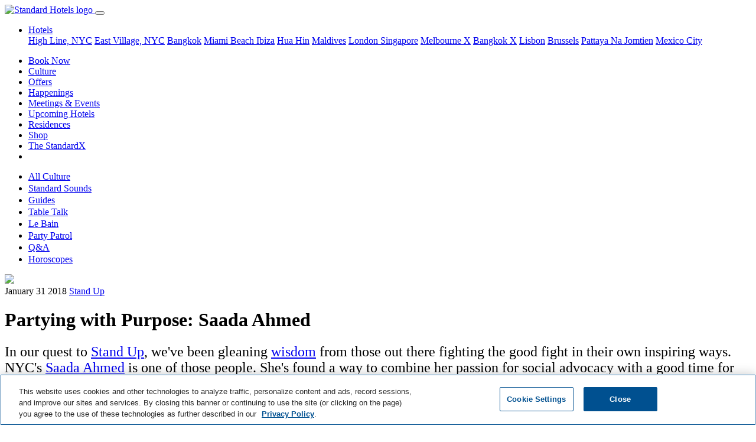

--- FILE ---
content_type: text/html; charset=utf-8
request_url: https://www.standardhotels.com/culture/saada-ahmed-everyday-people-brothers-and-sisters-narcbar
body_size: 21777
content:
<!doctype html>
<html lang="en">
  <head>
    <!-- 
      <script src="https://js.sentry-cdn.com/e0540e705580446e9d95246918dbfadf.min.js" crossorigin="anonymous"></script>

      <script>
        Sentry.onLoad(function() {
          Sentry.init({
            // Use Heroku release in staging, production and head git commit in development
            release: '2bfea936cadb096ca8e70843b5404d0e451067bf',
            // Current environment
            environment: 'production',
            // We recommend adjusting this value in production, or using tracesSampler for finer control
            tracesSampleRate: 0.05,
            // Set `tracePropagationTargets` to control for which URLs distributed tracing should be enabled
            tracePropagationTargets: ['localhost', '127.0.0.1', /^\//]
          });
        });
      </script>
     -->

    <!-- Consent Mode Configuration must come first -->
    <script data-ot-ignore="">
//<![CDATA[

  window.dataLayer = window.dataLayer || [];
  function gtag() { dataLayer.push(arguments); }

  // Set default consent state
  gtag('consent', 'default', {
    'ad_storage': 'denied',
    'analytics_storage': 'denied',
    'personalization_storage': 'denied',
    'functionality_storage': 'denied',
    'security_storage': 'denied',
    'ad_user_data': 'denied',
    'ad_personalization': 'denied',
    'wait_for_update': 500
  });

  gtag("set", "ads_data_redaction", true);

//]]>
</script>
<script data-ot-ignore="">
//<![CDATA[

  function UpdateGoogleConsentFromOneTrust() {
    // Check if OneTrust's objects are available
    if (window.Optanon && typeof window.OptanonActiveGroups !== 'undefined') {
      const activeGroups = window.OptanonActiveGroups.split(',');

      // IMPORTANT: Replace 'C000X' with your actual OneTrust Category IDs.
      // You can find these in your OneTrust admin interface.
      // Common default OneTrust Category IDs and their typical mappings:
      // C0001: Strictly Necessary Cookies (often maps to security_storage)
      // C0002: Performance Cookies (maps to analytics_storage)
      // C0003: Functional Cookies (maps to functionality_storage, personalization_storage)
      // C0004: Targeting Cookies (maps to ad_storage, ad_user_data, ad_personalization)
      // C0005: Social Media Cookies (may map to ad_storage or personalization_storage)

      const consentState = {
        'ad_storage': activeGroups.includes('C0004') || activeGroups.includes('C0005') ? 'granted' : 'denied',
        'analytics_storage': activeGroups.includes('C0002') ? 'granted' : 'denied',
        'personalization_storage': activeGroups.includes('C0003') || activeGroups.includes('C0004') || activeGroups.includes('C0005') ? 'granted' : 'denied',
        'functionality_storage': activeGroups.includes('C0003') ? 'granted' : 'denied',
        'security_storage': activeGroups.includes('C0001') ? 'granted' : 'denied',
        'ad_user_data': activeGroups.includes('C0004') || activeGroups.includes('C0005') ? 'granted' : 'denied',
        'ad_personalization': activeGroups.includes('C0004') || activeGroups.includes('C0005') ? 'granted' : 'denied'
      };

      console.log('OneTrust Integration: Updating Google Consent Mode. Active OneTrust Groups:', window.OptanonActiveGroups, 'Mapped State:', consentState);
      gtag('consent', 'update', consentState);
    } else {
      console.log('OneTrust Integration: Optanon or OptanonActiveGroups not found. Google Consent Mode not updated by OneTrust yet.');
    }
  }

  // Define OptanonWrapper. This function is called by the OneTrust SDK
  // when it loads and potentially on subsequent consent changes.
  window.OptanonWrapper = function() {
    console.log('OneTrust Integration: OptanonWrapper invoked.');
    UpdateGoogleConsentFromOneTrust();
  };

  // OneTrust might fire 'OneTrustGroupsUpdated' or similar events upon consent changes.
  // Listening to this ensures updates if OptanonWrapper is not re-triggered for all changes.
  window.addEventListener('OneTrustGroupsUpdated', function() {
    console.log('OneTrust Integration: OneTrustGroupsUpdated event detected on window.');
    UpdateGoogleConsentFromOneTrust();
  });

//]]>
</script>

    <!-- Preconnect and Preload resources -->
    <!-- <link href="https://cmp.osano.com/169laESJRckuCiU9/5bedbf6e-bbf6-4e88-ad1b-5c951d7ef4b5/osano.js" rel="preload" as="script" /> -->
    <link href="https://duvx7h32ggrur.cloudfront.net" rel="preconnect" crossorigin="true" />

    <!-- Required meta tags -->
    <meta charset="utf-8">
    <meta name="viewport" content="width=device-width, initial-scale=1, shrink-to-fit=no">
    <meta name="csrf-param" content="authenticity_token" />
<meta name="csrf-token" content="8TEADomafdR7ONGGXB1CsTMMTN8Wks9tzo+TJQfULLYFTlZLQ5ime1iMe6kOMfMxWw12Y2/0dVMViLXNCmxEng==" />

    <!-- OneTrust Cookies Consent Notice start -->
    <script src="https://cdn.cookielaw.org/scripttemplates/otSDKStub.js"
            type="text/javascript"
            charset="UTF-8"
            data-domain-script="0194add3-b611-7fc7-94ba-3f56f9435866"></script>
    <script type="text/javascript">
      function OptanonWrapper() { }
    </script>
    <!-- OneTrust Cookies Consent Notice end -->

    <!-- Privacy platform -->
    <!-- <script src="https://cmp.osano.com/169laESJRckuCiU9/5bedbf6e-bbf6-4e88-ad1b-5c951d7ef4b5/osano.js"></script> -->

    <!-- Search engine and Open Graph meta tags -->
    <link rel="shortcut icon" type="image/x-icon" href="https://duvx7h32ggrur.cloudfront.net/favicon.ico" />
    <link rel="apple-touch-icon" type="image/png" href="https://duvx7h32ggrur.cloudfront.net/assets/apple-touch-icon-130e0b0e3767847ae110dd6f344cc42f6b857e9a32ad360c27fa9f8ca401815c.png" />
    <title>Partying with Purpose: Saada Ahmed</title>
<meta name="description" content="Right before the start of her Brothers &amp; Sisters party at narcbar, we caught up with Saada Ahmed.">
<meta name="keywords" content="saada ahmed, interview, narcbar, the standard east village, new york">
<meta name="robots" content="max-image-preview:large">
<link rel="alternate" href="https://www.standardhotels.com/culture/saada-ahmed-everyday-people-brothers-and-sisters-narcbar" hreflang="x-default">
<link rel="alternate" href="https://www.standardhotels.com/culture/saada-ahmed-everyday-people-brothers-and-sisters-narcbar" hreflang="en">
<link rel="alternate" href="https://www.standardhotels.com/en-GB/culture/saada-ahmed-everyday-people-brothers-and-sisters-narcbar" hreflang="en-GB">
<link rel="canonical" href="https://www.standardhotels.com/culture/saada-ahmed-everyday-people-brothers-and-sisters-narcbar">
<meta property="og:url" content="https://www.standardhotels.com/culture/saada-ahmed-everyday-people-brothers-and-sisters-narcbar">
<meta property="og:type" content="article">
<meta property="og:title" content="Partying with Purpose: Saada Ahmed">
<meta property="og:description" content="Right before the start of her Brothers &amp; Sisters party at narcbar, we caught up with Saada Ahmed.">
<meta property="og:image" content="https://duvx7h32ggrur.cloudfront.net/attachments/45f9b8bce33927b6f9c506b7c2ed92d77e7a868d/store/fill/1200/630/3f4cff16c91d7f4b834ebba387d38a88c77f8aeaccd3cce471264d18803d/saada+ahmed+header.jpg">
<meta property="og:image:secure_url" content="https://duvx7h32ggrur.cloudfront.net/attachments/45f9b8bce33927b6f9c506b7c2ed92d77e7a868d/store/fill/1200/630/3f4cff16c91d7f4b834ebba387d38a88c77f8aeaccd3cce471264d18803d/saada+ahmed+header.jpg">
      <script type="application/ld+json">
//<![CDATA[
{"@context":"https://schema.org","@type":"Article","headline":"Partying with Purpose: Saada Ahmed","mainEntityOfPage":{"@type":"WebPage","@id":"https://www.standardhotels.com/culture/saada-ahmed-everyday-people-brothers-and-sisters-narcbar"},"image":"https://duvx7h32ggrur.cloudfront.net/attachments/45f9b8bce33927b6f9c506b7c2ed92d77e7a868d/store/fill/1200/630/3f4cff16c91d7f4b834ebba387d38a88c77f8aeaccd3cce471264d18803d/saada+ahmed+header.jpg","author":[{"@type":"Person","name":"Hollyanne Faber"}]}
//]]>
</script>


    <!-- Stylesheets and scripts -->
    <script src="https://polyfill-fastly.io/v3/polyfill.min.js?features=IntersectionObserver,smoothscroll" defer="defer"></script>
    
    <link rel="stylesheet" media="all" href="https://duvx7h32ggrur.cloudfront.net/assets/application-cc756735da2f63cd3871cb132c22c28f5855440d4d331e7667f37bd2f3d4b77c.css" />
    <script src="https://cdn.jsdelivr.net/npm/hls.js@latest" defer="defer" crossorigin="anonymous"></script>
    <script src="https://duvx7h32ggrur.cloudfront.net/assets/application-971c11e7f07f4ee0f59256387db669e6a6e200b9ddfc7133bee2c64e63a2a950.js" defer="defer"></script>
      <script data-ot-ignore="">
//<![CDATA[

    (function(w,d,s,l,i){w[l]=w[l]||[];w[l].push({'gtm.start':
    new Date().getTime(),event:'gtm.js'});var f=d.getElementsByTagName(s)[0],
    j=d.createElement(s),dl=l!='dataLayer'?'&l='+l:'';j.setAttributeNode(d.createAttribute('data-ot-ignore'));j.async=true;j.src=
    '//www.googletagmanager.com/gtm.js?id='+i+dl;f.parentNode.insertBefore(j,f);
    })(window,document,'script','dataLayer','GTM-KGLVDB');

//]]>
</script>


    <!-- Tealium Tag Manager -->
    <!-- Tealium Base Script -->
<script type="text/javascript" class="optanon-category-C0001">
    var utag_data = {}
</script>

<!-- Loading script asynchronously -->
<script type="text/javascript" class="optanon-category-C0001">
    (function(a,b,c,d){
    a='https://tags.tiqcdn.com/utag/hyatt/vanity/prod/utag.js';
    b=document;c='script';d=b.createElement(c);d.src=a;d.type='text/java'+c;d.async=true;
    a=b.getElementsByTagName(c)[0];a.parentNode.insertBefore(d,a);
    })();
</script>

<!-- Optional: Analytics-related Tealium functions (under Performance category) -->
<script type="text/javascript" class="optanon-category-C0002">
    // Function to get page data from the page context
    function getStandardPageData() {
        // Default values
        var data = {
            language: "eng",
            site_name: "The Standard",
            page_name: "",
            page_type: "content page",
            hotel_brand: "The Standard",
            hotel_name: "",
            hotel_property_code: "" // Will be determined based on URL or page context
        };

        try {
            // Try to detect site name and hotel name from meta tags or title
            var metaSiteName = document.querySelector('meta[property="og:site_name"]');
            if (metaSiteName && metaSiteName.content) {
                data.site_name = metaSiteName.content;
            }

            // Get page title and clean it up
            data.page_name = document.title || "";

            // Clean up page name (remove site name if present)
            if (data.page_name.includes(" — ")) {
                data.page_name = data.page_name.split(" — ")[0].trim();
            } else if (data.page_name.includes(" | ")) {
                data.page_name = data.page_name.split(" | ")[0].trim();
            }

            // Add brand name to page name per spec
            data.page_name = data.hotel_brand + " : " + data.page_name;

            // Try to determine hotel_name and property_code based on URL path
            var path = window.location.pathname;
            var hostname = window.location.hostname;

            // Logic to determine which Standard property this is
            if (hostname.includes("standardhotels.com") || hostname.includes("localhost")) {
                // Main domain - check path for specific properties
                if (path.includes("/miami/properties/miami-beach")) {
                    data.hotel_name = "The Standard Spa, Miami";
                    data.hotel_property_code = "MIASM";
                } else if (path.includes("/new-york/properties/high-line")) {
                    data.hotel_name = "The Standard, High Line";
                    data.hotel_property_code = "LGASH";
                } else if (path.includes("/new-york/properties/east-village")) {
                    data.hotel_name = "The Standard, East Village";
                    data.hotel_property_code = "LGASE";
                } else if (path.includes("/london/properties/london")) {
                    data.hotel_name = "The Standard, London";
                    data.hotel_property_code = "LONSL";
                } else if (path.includes("/maldives/properties/huruvalhi")) {
                    data.hotel_name = "The Standard, Maldives";
                    data.hotel_property_code = "MLDSM";
                } else if (path.includes("/bangkok/properties/bangkok")) {
                    data.hotel_name = "The Standard, Bangkok";
                    data.hotel_property_code = "BKKSB";
                } else if (path.includes("/hua-hin/properties/hua-hin")) {
                    data.hotel_name = "The Standard, Hua Hin";
                    data.hotel_property_code = "HUASH";
                } else if (path.includes("/singapore/properties/singapore")) {
                    data.hotel_name = "The Standard, Singapore";
                    data.hotel_property_code = "SINSS";
                } else if (path.includes("/brussels/properties/brussels")) {
                    data.hotel_name = "Standard Brussels";
                    data.hotel_property_code = "BRUSSB";
                } else if (path.includes("/ibiza/properties/ibiza")) {
                    data.hotel_name = "The Standard, Ibiza";
                    data.hotel_property_code = "IBZSI";
                } else if (path.includes("/pattaya/properties/pattaya")) {
                    data.hotel_name = "The Standard, Pattaya";
                    data.hotel_property_code = "PTPSP";
                } else {
                    // Main site property
                    data.hotel_name = "The Standard Hotels";
                    data.hotel_property_code = "STANDARD";
                }
            }

            // Try to determine page type based on URL path
            if (path === "/" || path === "") {
                data.page_type = "home page";
            } else if (path.includes("/hotels") || path.includes("/properties")) {
                data.page_type = "property listing page";
            } else if (path.includes("/rooms") || path.includes("/suites")) {
                data.page_type = "room detail page";
            } else if (path.includes("/dining") || path.includes("/restaurants")) {
                data.page_type = "dining page";
            } else if (path.includes("/spa")) {
                data.page_type = "spa page";
            } else if (path.includes("/events") || path.includes("/meetings")) {
                data.page_type = "events page";
            } else if (path.includes("/offers") || path.includes("/specials")) {
                data.page_type = "offers page";
            } else if (path.includes("/contact")) {
                data.page_type = "contact page";
            } else if (path.includes("/book") || path.includes("/reservation")) {
                data.page_type = "booking page";
            }

            // Check for booking related query parameters
            if (window.location.search.includes("checkin") || window.location.search.includes("checkout")) {
                var urlParams = new URLSearchParams(window.location.search);

                var checkinDate = urlParams.get('checkin') || '';
                var checkoutDate = urlParams.get('checkout') || '';
                var adults = urlParams.get('adults') || '2';
                var children = urlParams.get('children') || '0';
                var rooms = urlParams.get('rooms') || '1';

                if (checkinDate && checkoutDate) {
                    data.date_checkin = checkinDate;
                    data.date_checkout = checkoutDate;

                    // Calculate nights if dates are available
                    try {
                        var checkin = new Date(checkinDate);
                        var checkout = new Date(checkoutDate);
                        var timeDiff = checkout.getTime() - checkin.getTime();
                        data.number_of_nights = Math.ceil(timeDiff / (1000 * 3600 * 24));
                    } catch (e) {
                        console.error("Error calculating nights:", e);
                    }
                }

                data.number_of_adults = adults;
                data.number_of_children = children;
                data.number_of_travelers = parseInt(adults) + parseInt(children);
                data.number_of_rooms = rooms;

                // Currency settings
                data.hotel_currency_code = "USD";
                data.user_currency_code = "USD";
            }

            console.log("Standard Page Data:", data);
            return data;

        } catch (e) {
            console.error("Error getting Standard page data:", e);
            return data;
        }
    }

    // Function to wait for utag to be available
    function waitForUtag(callback, maxAttempts = 20) {
        let attempts = 0;

        const checkUtag = function() {
            attempts++;

            if (typeof utag !== 'undefined' && typeof utag.view === 'function') {
                console.log("Tealium utag is ready");
                callback();
                return;
            }

            if (attempts >= maxAttempts) {
                console.error("Tealium utag failed to load after " + maxAttempts + " attempts");
                return;
            }

            console.log("Waiting for Tealium utag to load... (attempt " + attempts + ")");
            setTimeout(checkUtag, 300);
        };

        checkUtag();
    }

    // Function to track custom events
    function trackCustomEvent(clickLocation, clickElement, clickType) {
        if (typeof utag !== 'undefined' && typeof utag.link === 'function') {
            utag.link({
                "click_location": clickLocation || document.title,
                "click_element": clickElement || "",
                "click_type": clickType || ""
            });
            console.log("Tracked custom event:", clickLocation, clickElement, clickType);
        } else {
            console.error("utag not available for tracking custom event");
        }
    }

    // Function to send data to Tealium
    function sendDataToTealium() {
        // Get dynamic page data
        var pageData = getStandardPageData();

        // Call utag.view with the page data
        utag.view(pageData);

        // Log to console for verification
        console.log("Tealium Data Sent:", pageData);

        // Bind click event listeners for tracking - if needed
        bindCustomEventTrackers();
    }

    // Function to bind event trackers to elements
    function bindCustomEventTrackers() {
        // Example: Track all button clicks with data attributes
        document.querySelectorAll('[data-track-click]').forEach(function(element) {
            element.addEventListener('click', function() {
                var clickLocation = this.getAttribute('data-track-location') || document.title;
                var clickElement = this.getAttribute('data-track-element') || this.innerText;
                var clickType = this.getAttribute('data-track-type') || '';

                trackCustomEvent(clickLocation, clickElement, clickType);
            });
        });

        // Track property navigation links
        document.querySelectorAll('.homepage-property-nav-link, a[href*="/properties/"]').forEach(function(element) {
            element.addEventListener('click', function(event) {
                // Get the default page data
                var pageData = getStandardPageData();

                // Determine property from the link URL
                var href = this.getAttribute('href') || '';
                var propertyName = "The Standard Hotels";
                var propertyCode = "STANDARD";

                // Extract property information from the link text and URL
                if (href.includes('/miami/')) {
                    propertyName = "The Standard Spa, Miami";
                    propertyCode = "MIASM";
                } else if (href.includes('/new-york/') && (href.includes('high-line') || this.textContent.toLowerCase().includes('high line'))) {
                    propertyName = "The Standard, High Line";
                    propertyCode = "LGASH";
                } else if (href.includes('/new-york/') && (href.includes('east-village') || this.textContent.toLowerCase().includes('east village'))) {
                    propertyName = "The Standard, East Village";
                    propertyCode = "LGASE";
                } else if (href.includes('/london/')) {
                    propertyName = "The Standard, London";
                    propertyCode = "LONSL";
                } else if (href.includes('/maldives/')) {
                    propertyName = "The Standard, Maldives";
                    propertyCode = "MLDSM";
                } else if (href.includes('/bangkok/')) {
                    propertyName = "The Standard, Bangkok";
                    propertyCode = "BKKSB";
                } else if (href.includes('/hua-hin/')) {
                    propertyName = "The Standard, Hua Hin";
                    propertyCode = "HUASH";
                } else if (href.includes('/singapore/')) {
                    propertyName = "The Standard, Singapore";
                    propertyCode = "SINSS";
                } else if (href.includes('/brussels/')) {
                    propertyName = "Standard Brussels";
                    propertyCode = "BRUSSB";
                } else if (href.includes('/ibiza/')) {
                    propertyName = "The Standard, Ibiza";
                    propertyCode = "IBZSI";
                } else if (href.includes('/pattaya/')) {
                    propertyName = "The Standard, Pattaya";
                    propertyCode = "PTPSP";
                }

                // Prepare tracking data
                var trackingData = {
                    "click_location": document.title,
                    "click_element": "Property Navigation Link",
                    "click_type": "navigation",
                    "link_text": this.textContent.trim(),
                    "link_url": href,
                    "hotel_name": propertyName,
                    "hotel_property_code": propertyCode,
                    "destination_property": propertyName,
                    "destination_code": propertyCode
                };

                // Track the event
                if (typeof utag !== 'undefined' && typeof utag.link === 'function') {
                    utag.link(trackingData);
                    console.log("Tracked Property Link Click: " + propertyName + " (" + propertyCode + ")", trackingData);
                } else {
                    console.error("utag not available for tracking property link click");
                }
            });
        });

                // Track "Book Now" buttons specifically
        var bookNowSelectors = [
            'a.book-now-btn',
            'a.btn-book-now',
            'button.book-now',
            'a[id^="book_button_property_link_"]',
            'a.btn:not(.homepage-property-nav-link)[href*="book-now"]',
            'a.btn:not(.homepage-property-nav-link)[href*="booking"]',
            'a.btn:not(.homepage-property-nav-link)[href*="reserve"]',
            'a[href*="book.standardhotels.com"]',
            'a[class*="btn-invert-light-to-invert-primary"]'
        ];

        document.querySelectorAll(bookNowSelectors.join(', ')).forEach(function(element) {
            // Skip elements that are navigation links
            if (element.classList.contains('homepage-property-nav-link') ||
                (element.getAttribute('href') || '').includes('/properties/')) {
                return;
            }

            element.addEventListener('click', function(event) {
                // Get hotel information from the page data
                var pageData = getStandardPageData();

                // Check if this button has property-specific data attributes
                var buttonPropertyCode = this.getAttribute('data-property-code');
                var buttonPropertyName = this.getAttribute('data-property-name');

                // Check for property info in ID (like book_button_property_link_high_line)
                var elementId = this.id || '';
                if (elementId.startsWith('book_button_property_link_')) {
                    var propertySlug = elementId.replace('book_button_property_link_', '');

                    // Map the property slug to the property code and name
                    if (propertySlug === 'high_line') {
                        buttonPropertyName = "The Standard, High Line";
                        buttonPropertyCode = "LGASH";
                    } else if (propertySlug === 'east_village') {
                        buttonPropertyName = "The Standard, East Village";
                        buttonPropertyCode = "LGASE";
                    } else if (propertySlug === 'london') {
                        buttonPropertyName = "The Standard, London";
                        buttonPropertyCode = "LONSL";
                    } else if (propertySlug === 'miami' || propertySlug === 'miami_beach') {
                        buttonPropertyName = "The Standard Spa, Miami";
                        buttonPropertyCode = "MIASM";
                    } else if (propertySlug === 'maldives' || propertySlug === 'huruvalhi') {
                        buttonPropertyName = "The Standard, Maldives";
                        buttonPropertyCode = "MLDSM";
                    } else if (propertySlug === 'bangkok') {
                        buttonPropertyName = "The Standard, Bangkok";
                        buttonPropertyCode = "BKKSB";
                    } else if (propertySlug === 'hua_hin') {
                        buttonPropertyName = "The Standard, Hua Hin";
                        buttonPropertyCode = "HUASH";
                    } else if (propertySlug === 'singapore') {
                        buttonPropertyName = "The Standard, Singapore";
                        buttonPropertyCode = "SINSS";
                    } else if (propertySlug === 'brussels') {
                        buttonPropertyName = "Standard Brussels";
                        buttonPropertyCode = "BRUSSB";
                    } else if (propertySlug === 'ibiza') {
                        buttonPropertyName = "The Standard, Ibiza";
                        buttonPropertyCode = "IBZSI";
                    } else if (propertySlug === 'pattaya') {
                        buttonPropertyName = "The Standard, Pattaya";
                        buttonPropertyCode = "PTPSP";
                    }
                }

                // Try to extract hotel code from booking URL parameters
                var href = this.getAttribute('href') || '';
                if (href.includes('book.standardhotels.com')) {
                    try {
                        var urlObj = new URL(href);
                        var hotelParam = urlObj.searchParams.get('hotel');

                        // Map hotel IDs to property codes
                        if (hotelParam) {
                            switch (hotelParam) {
                                case '27756': // High Line
                                    buttonPropertyName = "The Standard, High Line";
                                    buttonPropertyCode = "LGASH";
                                    break;
                                case '27757': // East Village
                                    buttonPropertyName = "The Standard, East Village";
                                    buttonPropertyCode = "LGASE";
                                    break;
                                case '27760': // London
                                    buttonPropertyName = "The Standard, London";
                                    buttonPropertyCode = "LONSL";
                                    break;
                                case '27759': // Miami
                                    buttonPropertyName = "The Standard Spa, Miami";
                                    buttonPropertyCode = "MIASM";
                                    break;
                                case '28968': // Maldives
                                    buttonPropertyName = "The Standard, Maldives";
                                    buttonPropertyCode = "MLDSM";
                                    break;
                                case '29255': // Bangkok
                                    buttonPropertyName = "The Standard, Bangkok";
                                    buttonPropertyCode = "BKKSB";
                                    break;
                                case '29256': // Hua Hin
                                    buttonPropertyName = "The Standard, Hua Hin";
                                    buttonPropertyCode = "HUASH";
                                    break;
                                case '30163': // Singapore
                                    buttonPropertyName = "The Standard, Singapore";
                                    buttonPropertyCode = "SINSS";
                                    break;
                                case '30164': // Brussels
                                case '48027': // Brussels (alternate ID)
                                    buttonPropertyName = "Standard Brussels";
                                    buttonPropertyCode = "BRUSSB";
                                    break;
                                case '30165': // Ibiza
                                    buttonPropertyName = "The Standard, Ibiza";
                                    buttonPropertyCode = "IBZSI";
                                    break;
                                case '30166': // Pattaya
                                    buttonPropertyName = "The Standard, Pattaya";
                                    buttonPropertyCode = "PTPSP";
                                    break;
                            }
                        }
                    } catch (e) {
                        console.error("Error parsing booking URL:", e);
                    }
                }

                // Check for Hyatt domain links with spirit codes
                if (href.includes('hyatt.com/the-standard')) {
                    try {
                        // Extract spirit code from Hyatt URL
                        if (href.includes('/lgash-')) {
                            buttonPropertyName = "The Standard, High Line";
                            buttonPropertyCode = "LGASH";
                        } else if (href.includes('/lgase-')) {
                            buttonPropertyName = "The Standard, East Village";
                            buttonPropertyCode = "LGASE";
                        } else if (href.includes('/lonsl-')) {
                            buttonPropertyName = "The Standard, London";
                            buttonPropertyCode = "LONSL";
                        } else if (href.includes('/miasm-')) {
                            buttonPropertyName = "The Standard Spa, Miami";
                            buttonPropertyCode = "MIASM";
                        } else if (href.includes('/mldsm-')) {
                            buttonPropertyName = "The Standard, Maldives";
                            buttonPropertyCode = "MLDSM";
                        } else if (href.includes('/bkksb-')) {
                            buttonPropertyName = "The Standard, Bangkok";
                            buttonPropertyCode = "BKKSB";
                        } else if (href.includes('/huash-')) {
                            buttonPropertyName = "The Standard, Hua Hin";
                            buttonPropertyCode = "HUASH";
                        } else if (href.includes('/sinss-')) {
                            buttonPropertyName = "The Standard, Singapore";
                            buttonPropertyCode = "SINSS";
                        } else if (href.includes('/brussb-')) {
                            buttonPropertyName = "Standard Brussels";
                            buttonPropertyCode = "BRUSSB";
                        } else if (href.includes('/ibzsi-')) {
                            buttonPropertyName = "The Standard, Ibiza";
                            buttonPropertyCode = "IBZSI";
                        } else if (href.includes('/ptpsp-')) {
                            buttonPropertyName = "The Standard, Pattaya";
                            buttonPropertyCode = "PTPSP";
                        } else if (href.includes('/bkksx-')) {
                            buttonPropertyName = "The StandardX, Bangkok";
                            buttonPropertyCode = "BKKSX";
                        } else if (href.includes('/melsx-')) {
                            buttonPropertyName = "The StandardX, Melbourne";
                            buttonPropertyCode = "MELSX";
                        }
                    } catch (e) {
                        console.error("Error parsing Hyatt URL:", e);
                    }
                }

                // If the button has property attributes, override the page data
                if (buttonPropertyCode) {
                    pageData.hotel_property_code = buttonPropertyCode;
                }
                if (buttonPropertyName) {
                    pageData.hotel_name = buttonPropertyName;
                }

                // Also check if we can determine the property from the link URL path
                if (!buttonPropertyCode && !buttonPropertyName) {
                    var href = this.getAttribute('href') || '';

                    // Check for property-specific URLs
                    if (href.includes('/miami/')) {
                        pageData.hotel_name = "The Standard Spa, Miami";
                        pageData.hotel_property_code = "MIASM";
                    } else if (href.includes('/new-york/') && href.includes('high-line')) {
                        pageData.hotel_name = "The Standard, High Line";
                        pageData.hotel_property_code = "LGASH";
                    } else if (href.includes('/new-york/') && href.includes('east-village')) {
                        pageData.hotel_name = "The Standard, East Village";
                        pageData.hotel_property_code = "LGASE";
                    } else if (href.includes('/london/')) {
                        pageData.hotel_name = "The Standard, London";
                        pageData.hotel_property_code = "LONSL";
                    } else if (href.includes('/maldives/')) {
                        pageData.hotel_name = "The Standard, Maldives";
                        pageData.hotel_property_code = "MLDSM";
                    } else if (href.includes('/bangkok/')) {
                        pageData.hotel_name = "The Standard, Bangkok";
                        pageData.hotel_property_code = "BKKSB";
                    } else if (href.includes('/hua-hin/')) {
                        pageData.hotel_name = "The Standard, Hua Hin";
                        pageData.hotel_property_code = "HUASH";
                    } else if (href.includes('/singapore/')) {
                        pageData.hotel_name = "The Standard, Singapore";
                        pageData.hotel_property_code = "SINSS";
                    } else if (href.includes('/brussels/')) {
                        pageData.hotel_name = "Standard Brussels";
                        pageData.hotel_property_code = "BRUSSB";
                    } else if (href.includes('/ibiza/')) {
                        pageData.hotel_name = "The Standard, Ibiza";
                        pageData.hotel_property_code = "IBZSI";
                    } else if (href.includes('/pattaya/')) {
                        pageData.hotel_name = "The Standard, Pattaya";
                        pageData.hotel_property_code = "PTPSP";
                    }
                }

                // Prepare enhanced tracking data
                var trackingData = {
                    "click_location": document.title,
                    "click_element": "Book Now Button",
                    "click_type": "reservation",
                    "hotel_name": pageData.hotel_name,
                    "hotel_property_code": pageData.hotel_property_code,
                    "booking_initiated": true,
                    "booking_source": "website",
                    "booking_timestamp": new Date().toISOString()
                };

                // Add date information if available
                if (pageData.date_checkin) {
                    trackingData.date_checkin = pageData.date_checkin;
                }
                if (pageData.date_checkout) {
                    trackingData.date_checkout = pageData.date_checkout;
                }
                if (pageData.number_of_nights) {
                    trackingData.number_of_nights = pageData.number_of_nights;
                }

                // Track the enhanced event
                if (typeof utag !== 'undefined' && typeof utag.link === 'function') {
                    utag.link(trackingData);
                    var propertyInfo = trackingData.hotel_property_code === "STANDARD" ?
                        "Global Standard Site" :
                        "Property: " + trackingData.hotel_name + " (" + trackingData.hotel_property_code + ")";
                    console.log("Tracked Book Now click on " + propertyInfo, trackingData);
                } else {
                    console.error("utag not available for tracking Book Now event");
                }
            });
        });

        // Also find buttons with "Book Now" text content
        document.querySelectorAll('a:not(.homepage-property-nav-link), button').forEach(function(element) {
            // Skip if this is already a property navigation link or doesn't have text
            if (element.classList.contains('homepage-property-nav-link') ||
                !element.textContent ||
                (element.getAttribute('href') || '').includes('/properties/')) {
                return;
            }

            // Skip if already matched by our book now selectors (to avoid duplicate tracking)
            var bookNowMatchFound = false;
            for (var i = 0; i < bookNowSelectors.length; i++) {
                try {
                    if (element.matches(bookNowSelectors[i])) {
                        bookNowMatchFound = true;
                        break;
                    }
                } catch (e) {
                    // Skip invalid selectors
                }
            }
            if (bookNowMatchFound) {
                return;
            }

            // Only add event listener if text includes "book now" (case insensitive)
            if (element.textContent.toLowerCase().includes('book now')) {
                element.addEventListener('click', function() {
                    // Get hotel information from the page data
                    var pageData = getStandardPageData();

                    // Check if this button has property-specific data attributes or path
                    // Using the same detection logic as the main book now handler
                    var buttonPropertyCode = this.getAttribute('data-property-code');
                    var buttonPropertyName = this.getAttribute('data-property-name');

                    var href = this.getAttribute('href') || '';
                    if (href && !buttonPropertyCode) {
                        // Use the same URL detection as the main book now handler
                        if (href.includes('/miami/')) {
                            buttonPropertyName = "The Standard Spa, Miami";
                            buttonPropertyCode = "MIASM";
                        } else if (href.includes('/new-york/') && href.includes('high-line')) {
                            buttonPropertyName = "The Standard, High Line";
                            buttonPropertyCode = "LGASH";
                        } else if (href.includes('/new-york/') && href.includes('east-village')) {
                            buttonPropertyName = "The Standard, East Village";
                            buttonPropertyCode = "LGASE";
                        } else if (href.includes('/london/')) {
                            buttonPropertyName = "The Standard, London";
                            buttonPropertyCode = "LONSL";
                        } else if (href.includes('/maldives/')) {
                            buttonPropertyName = "The Standard, Maldives";
                            buttonPropertyCode = "MLDSM";
                        } else if (href.includes('/bangkok/')) {
                            buttonPropertyName = "The Standard, Bangkok";
                            buttonPropertyCode = "BKKSB";
                        } else if (href.includes('/hua-hin/')) {
                            buttonPropertyName = "The Standard, Hua Hin";
                            buttonPropertyCode = "HUASH";
                        } else if (href.includes('/singapore/')) {
                            buttonPropertyName = "The Standard, Singapore";
                            buttonPropertyCode = "SINSS";
                        } else if (href.includes('/brussels/')) {
                            buttonPropertyName = "Standard Brussels";
                            buttonPropertyCode = "BRUSSB";
                        } else if (href.includes('/ibiza/')) {
                            buttonPropertyName = "The Standard, Ibiza";
                            buttonPropertyCode = "IBZSI";
                        } else if (href.includes('/pattaya/')) {
                            buttonPropertyName = "The Standard, Pattaya";
                            buttonPropertyCode = "PTPSP";
                        }

                        // Check for Hyatt domain links with spirit codes
                        if (href.includes('hyatt.com/the-standard')) {
                            // Extract spirit code from Hyatt URL
                            if (href.includes('/lgash-')) {
                                buttonPropertyName = "The Standard, High Line";
                                buttonPropertyCode = "LGASH";
                            } else if (href.includes('/lgase-')) {
                                buttonPropertyName = "The Standard, East Village";
                                buttonPropertyCode = "LGASE";
                            } else if (href.includes('/lonsl-')) {
                                buttonPropertyName = "The Standard, London";
                                buttonPropertyCode = "LONSL";
                            } else if (href.includes('/miasm-')) {
                                buttonPropertyName = "The Standard Spa, Miami";
                                buttonPropertyCode = "MIASM";
                            } else if (href.includes('/mldsm-')) {
                                buttonPropertyName = "The Standard, Maldives";
                                buttonPropertyCode = "MLDSM";
                            } else if (href.includes('/bkksb-')) {
                                buttonPropertyName = "The Standard, Bangkok";
                                buttonPropertyCode = "BKKSB";
                            } else if (href.includes('/huash-')) {
                                buttonPropertyName = "The Standard, Hua Hin";
                                buttonPropertyCode = "HUASH";
                            } else if (href.includes('/sinss-')) {
                                buttonPropertyName = "The Standard, Singapore";
                                buttonPropertyCode = "SINSS";
                            } else if (href.includes('/brussb-')) {
                                buttonPropertyName = "Standard Brussels";
                                buttonPropertyCode = "BRUSSB";
                            } else if (href.includes('/ibzsi-')) {
                                buttonPropertyName = "The Standard, Ibiza";
                                buttonPropertyCode = "IBZSI";
                            } else if (href.includes('/ptpsp-')) {
                                buttonPropertyName = "The Standard, Pattaya";
                                buttonPropertyCode = "PTPSP";
                            } else if (href.includes('/bkksx-')) {
                                buttonPropertyName = "The StandardX, Bangkok";
                                buttonPropertyCode = "BKKSX";
                            } else if (href.includes('/melsx-')) {
                                buttonPropertyName = "The StandardX, Melbourne";
                                buttonPropertyCode = "MELSX";
                            }
                        }
                    }

                    // Update pageData with any property info we found
                    if (buttonPropertyCode) {
                        pageData.hotel_property_code = buttonPropertyCode;
                    }
                    if (buttonPropertyName) {
                        pageData.hotel_name = buttonPropertyName;
                    }

                    // Track with the same data format and flow as the main booking handler
                    if (typeof utag !== 'undefined' && typeof utag.link === 'function') {
                        var trackingData = {
                            "click_location": document.title,
                            "click_element": "Book Now Button",
                            "click_type": "reservation",
                            "hotel_name": pageData.hotel_name,
                            "hotel_property_code": pageData.hotel_property_code,
                            "booking_initiated": true,
                            "booking_source": "website",
                            "booking_timestamp": new Date().toISOString()
                        };
                        utag.link(trackingData);

                        var propertyInfo = trackingData.hotel_property_code === "STANDARD" ?
                            "Global Standard Site" :
                            "Property: " + trackingData.hotel_name + " (" + trackingData.hotel_property_code + ")";
                        console.log("Tracked Book Now click on " + propertyInfo, trackingData);
                    } else {
                        trackCustomEvent("Booking Link", "Book Now Button", "reservation");
                    }
                });
            }
        });
    }

    // Wait for DOM to be fully loaded, then wait for utag
    document.addEventListener('DOMContentLoaded', function() {
        waitForUtag(sendDataToTealium);
    });

    // Expose tracking functions globally so they can be called from HTML
    window.trackCustomEvent = trackCustomEvent;
</script>



  </head>

  <body>
      <noscript>
    <iframe data-ot-ignore src="//www.googletagmanager.com/ns.html?id=GTM-KGLVDB" height=0 width=0 style="display:none;visibility:hidden"></iframe>
  </noscript>


    
<header class="sticky-top position-fixed w-100 headroom headroom--pinned" data-behavior="headroom" data-notranslate>
  <nav id="navbar"
       class="navbar navbar-expand-sm navbar-dark navbar-collapse-overlay-menu py-3"
       data-behavior="intersect-replace-css"
       data-intersect-target="[data-bg-light]"
       data-trigger="[data-bg-light=true]"
       data-default-value="navbar-dark"
       data-replacement-value="navbar-light">
    <a class="navbar-brand py-0" href="/">
      <img class="navbar-logo" alt="Standard Hotels logo" src="https://duvx7h32ggrur.cloudfront.net/assets/logo-main-e18f903c72067e7fd49c290a02c0607f9495cac6fba53f3d2fad4c54a64873e1.svg" />
</a>    <button name="button" type="submit" class="navbar-toggler collapsed" data-toggle="collapse" data-target="#navbar_nav" aria-controls="navbarSupportedContent" aria-expanded="false" aria-label="Toggle navigation">
      <span class="navbar-toggler-icon"></span>
</button>
    <div class="collapse navbar-collapse no-transition line-height-1 pt-4 pt-lg-0" id="navbar_nav">
        <ul class="navbar-nav font-family-heading">
  <li class="nav-item dropdown">
    <a id="navbarHotelsDropdown" class="nav-link dropdown-toggle text-uppercase-sm large font-size-sm-reset" role="button" aria-haspopup="true" aria-expanded="false" data-toggle="dropdown" href="javascript:void(0)">
      Hotels
</a>    <div class="dropdown-menu" aria-labelledby="navbarHotelsDropdown">
          <a class="dropdown-item text-uppercase-sm" href="/new-york/properties/high-line">High Line, NYC</a>
          <a class="dropdown-item text-uppercase-sm" href="/new-york/properties/east-village">East Village, NYC</a>
          <a class="dropdown-item text-uppercase-sm" href="/bangkok/properties/bangkok">Bangkok</a>
          <a class="dropdown-item text-uppercase-sm" href="/miami/properties/miami-beach">Miami Beach </a>
          <a class="dropdown-item text-uppercase-sm" href="/ibiza/properties/ibiza">Ibiza</a>
          <a class="dropdown-item text-uppercase-sm" href="/hua-hin/properties/hua-hin">Hua Hin</a>
          <a class="dropdown-item text-uppercase-sm" href="/maldives/properties/huruvalhi">Maldives</a>
          <a class="dropdown-item text-uppercase-sm" href="/london/properties/london">London </a>
          <a class="dropdown-item text-uppercase-sm" href="/singapore/properties/singapore">Singapore</a>
          <a class="dropdown-item text-uppercase-sm" href="https://www.standardx.com/melbourne">Melbourne X</a>
          <a class="dropdown-item text-uppercase-sm" href="https://www.standardx.com/bangkok">Bangkok X</a>
          <a class="dropdown-item text-uppercase-sm" href="/lisbon/properties/lisbon">Lisbon</a>
          <a class="dropdown-item text-uppercase-sm" href="/brussels/properties/brussels">Brussels</a>
          <a class="dropdown-item text-uppercase-sm" href="/pattaya/properties/pattaya">Pattaya Na Jomtien</a>
          <a class="dropdown-item text-uppercase-sm" href="/mexico-city/properties/mexico-city">Mexico City</a>
    </div>
  </li>
</ul>

      <ul class="navbar-nav ml-auto font-family-heading">
        <li class="nav-item">
          <a id="book_button_top_nav" class="nav-link large font-size-sm-reset text-uppercase-sm" data-fb-track="true" data-fb-action="Lead" href="https://www.hyatt.com/the-standard">Book Now</a>
        </li>
        <li class="nav-item">
          <a class="nav-link large font-size-sm-reset text-uppercase-sm active" href="/culture">Culture</a>
        </li>
        <li class="nav-item">
            <a class="nav-link large font-size-sm-reset text-uppercase-sm" href="/specials">Offers</a>
        </li>
        <li class="nav-item">
            <a class="nav-link large font-size-sm-reset text-uppercase-sm" href="/happenings">Happenings</a>
        </li>
        <li class="nav-item">
          <a class="nav-link large font-size-sm-reset text-uppercase-sm" href="https://www.thestandardevents.com">Meetings &amp; Events</a>
        </li>
        <li class="nav-item">
          <a class="nav-link large font-size-sm-reset text-uppercase-sm" href="/properties/upcoming">Upcoming Hotels</a>
        </li>
        <li class="nav-item">
          <a class="nav-link large font-size-sm-reset text-uppercase-sm" href="/residences">Residences</a>
        </li>
        <li class="nav-item">
          <a class="nav-link large font-size-sm-reset text-uppercase-sm" target="blank" href="https://shopthestandard.com">Shop</a>
        </li>
        <li class="nav-item">
          <a class="nav-link large font-size-sm-reset text-uppercase-sm" href="https://www.standardx.com/">The StandardX</a>
        </li>
        <li class="nav-item">
          <a class="nav-link large font-size-sm-reset" href="/search"><i class="fa fa-search"></i></a>
        </li>
      </ul>
    </div>
  </nav>
</header>


<aside class="position-fixed d-none d-lg-flex align-items-center" style="bottom:0; right: 1rem; top: 0; z-index: 1;" data-notranslate>
  <nav id="side_nav" class="spyable">
    <ul class="nav nav-dark nav-light-halfway-past-fold flex-column align-items-end">
        <li class="nav-item" style="margin-top: 2px">
          <a class="nav-link bg-white-halfway-past-fold px-2 pt-1 pb-0 line-height-1 font-family-heading text-uppercase" href="/culture">All Culture</a>
        </li>
        <li class="nav-item" style="margin-top: 2px">
          <a class="nav-link bg-white-halfway-past-fold px-2 pt-1 pb-0 line-height-1 font-family-heading text-uppercase" href="/category/music">Standard Sounds</a>
        </li>
        <li class="nav-item" style="margin-top: 2px">
          <a class="nav-link bg-white-halfway-past-fold px-2 pt-1 pb-0 line-height-1 font-family-heading text-uppercase" href="/category/Standard-Guides">Guides</a>
        </li>
        <li class="nav-item" style="margin-top: 2px">
          <a class="nav-link bg-white-halfway-past-fold px-2 pt-1 pb-0 line-height-1 font-family-heading text-uppercase" href="/category/table-talk">Table Talk</a>
        </li>
        <li class="nav-item" style="margin-top: 2px">
          <a class="nav-link bg-white-halfway-past-fold px-2 pt-1 pb-0 line-height-1 font-family-heading text-uppercase" href="/category/le-bain">Le Bain</a>
        </li>
        <li class="nav-item" style="margin-top: 2px">
          <a class="nav-link bg-white-halfway-past-fold px-2 pt-1 pb-0 line-height-1 font-family-heading text-uppercase" href="/category/party-patrol">Party Patrol </a>
        </li>
        <li class="nav-item" style="margin-top: 2px">
          <a class="nav-link bg-white-halfway-past-fold px-2 pt-1 pb-0 line-height-1 font-family-heading text-uppercase" href="/category/qa">Q&amp;A</a>
        </li>
        <li class="nav-item" style="margin-top: 2px">
          <a class="nav-link bg-white-halfway-past-fold px-2 pt-1 pb-0 line-height-1 font-family-heading text-uppercase" href="/category/horoscopes">Horoscopes</a>
        </li>
    </ul>
  </nav>
</aside>


<main>

<header>
  <div class="image-with-caption">
    <picture><source media="(orientation: portrait)" sizes="100vw" srcset="https://duvx7h32ggrur.cloudfront.net/attachments/1f4f511b2886394adbc43265cfb3c538dfc4d56d/store/optimize_v1_portrait_webp/480/720/60/jpeg/3f4cff16c91d7f4b834ebba387d38a88c77f8aeaccd3cce471264d18803d/saada+ahmed+header.webp 480w, https://duvx7h32ggrur.cloudfront.net/attachments/004f9c2842beef01272865318eaca8ba302ffb51/store/optimize_v1_portrait_webp/640/960/60/jpeg/3f4cff16c91d7f4b834ebba387d38a88c77f8aeaccd3cce471264d18803d/saada+ahmed+header.webp 640w, https://duvx7h32ggrur.cloudfront.net/attachments/938b30df8da0a79737761d1b357f0a8b942d243d/store/optimize_v1_portrait_webp/768/1152/65/jpeg/3f4cff16c91d7f4b834ebba387d38a88c77f8aeaccd3cce471264d18803d/saada+ahmed+header.webp 768w, https://duvx7h32ggrur.cloudfront.net/attachments/6470586bc8921a29bf6db3be052a7aa434614294/store/optimize_v1_portrait_webp/1024/1536/65/plane/3f4cff16c91d7f4b834ebba387d38a88c77f8aeaccd3cce471264d18803d/saada+ahmed+header.webp 1024w, https://duvx7h32ggrur.cloudfront.net/attachments/33a9cb92326caada3c02dc27a2b66776e1c37fa9/store/optimize_v1_portrait_webp/1366/2049/70/plane/3f4cff16c91d7f4b834ebba387d38a88c77f8aeaccd3cce471264d18803d/saada+ahmed+header.webp 1366w, https://duvx7h32ggrur.cloudfront.net/attachments/0c473866984c81aa148ec86f170f99cf90207e89/store/optimize_v1_portrait_webp/1600/2400/70/plane/3f4cff16c91d7f4b834ebba387d38a88c77f8aeaccd3cce471264d18803d/saada+ahmed+header.webp 1600w, https://duvx7h32ggrur.cloudfront.net/attachments/58681ad19ad4513d5fe665e3716e3675cf89282c/store/optimize_v1_portrait_webp/1920/2880/70/plane/3f4cff16c91d7f4b834ebba387d38a88c77f8aeaccd3cce471264d18803d/saada+ahmed+header.webp 1920w" type="image/webp" /><source media="(orientation: landscape)" sizes="100vw" srcset="https://duvx7h32ggrur.cloudfront.net/attachments/e95726e83883d0721bdaa0cc0b48b86499a77e0c/store/optimize_v1_landscape_webp/480/270/60/jpeg/3f4cff16c91d7f4b834ebba387d38a88c77f8aeaccd3cce471264d18803d/saada+ahmed+header.webp 480w, https://duvx7h32ggrur.cloudfront.net/attachments/ed8240f87848bc6f7dbb327006aeb757dc5e3cba/store/optimize_v1_landscape_webp/640/360/60/jpeg/3f4cff16c91d7f4b834ebba387d38a88c77f8aeaccd3cce471264d18803d/saada+ahmed+header.webp 640w, https://duvx7h32ggrur.cloudfront.net/attachments/16391171fabab593fc853dc52900953c336bf6fa/store/optimize_v1_landscape_webp/768/432/65/jpeg/3f4cff16c91d7f4b834ebba387d38a88c77f8aeaccd3cce471264d18803d/saada+ahmed+header.webp 768w, https://duvx7h32ggrur.cloudfront.net/attachments/861b61e41173388bfd4f6023b85c6789cdbd521b/store/optimize_v1_landscape_webp/1024/576/65/plane/3f4cff16c91d7f4b834ebba387d38a88c77f8aeaccd3cce471264d18803d/saada+ahmed+header.webp 1024w, https://duvx7h32ggrur.cloudfront.net/attachments/f6262ecef1a70a5a8e5187d607cb8074245c438b/store/optimize_v1_landscape_webp/1366/768/70/plane/3f4cff16c91d7f4b834ebba387d38a88c77f8aeaccd3cce471264d18803d/saada+ahmed+header.webp 1366w, https://duvx7h32ggrur.cloudfront.net/attachments/7b0afae6270087e2b5de93c0ebc3ba9d4277ded7/store/optimize_v1_landscape_webp/1600/900/70/plane/3f4cff16c91d7f4b834ebba387d38a88c77f8aeaccd3cce471264d18803d/saada+ahmed+header.webp 1600w, https://duvx7h32ggrur.cloudfront.net/attachments/69a4b0727d92e348863db650494d323aa80e4b10/store/optimize_v1_landscape_webp/1920/1080/70/plane/3f4cff16c91d7f4b834ebba387d38a88c77f8aeaccd3cce471264d18803d/saada+ahmed+header.webp 1920w" type="image/webp" /><source media="(orientation: portrait)" sizes="100vw" srcset="https://duvx7h32ggrur.cloudfront.net/attachments/4b341f09df9759a31a1e840bbba1d93e42c625a6/store/optimize_v1_portrait/480/720/60/jpeg/3f4cff16c91d7f4b834ebba387d38a88c77f8aeaccd3cce471264d18803d/saada+ahmed+header.jpg 480w, https://duvx7h32ggrur.cloudfront.net/attachments/f08697b047fe200c8798753474d5d5de9cd45ff4/store/optimize_v1_portrait/640/960/60/jpeg/3f4cff16c91d7f4b834ebba387d38a88c77f8aeaccd3cce471264d18803d/saada+ahmed+header.jpg 640w, https://duvx7h32ggrur.cloudfront.net/attachments/5ddedba1418c7d39a18600ff711d62da14ac6a11/store/optimize_v1_portrait/768/1152/65/jpeg/3f4cff16c91d7f4b834ebba387d38a88c77f8aeaccd3cce471264d18803d/saada+ahmed+header.jpg 768w, https://duvx7h32ggrur.cloudfront.net/attachments/2fdbc38f50995d145e643536867eb51a26fb50f8/store/optimize_v1_portrait/1024/1536/65/plane/3f4cff16c91d7f4b834ebba387d38a88c77f8aeaccd3cce471264d18803d/saada+ahmed+header.jpg 1024w, https://duvx7h32ggrur.cloudfront.net/attachments/2fe3f50f7b2076ab1abcd92c0537c1c10981d0c2/store/optimize_v1_portrait/1366/2049/70/plane/3f4cff16c91d7f4b834ebba387d38a88c77f8aeaccd3cce471264d18803d/saada+ahmed+header.jpg 1366w, https://duvx7h32ggrur.cloudfront.net/attachments/724f5d2e8796dc7a40508f77cf491ec98532180c/store/optimize_v1_portrait/1600/2400/70/plane/3f4cff16c91d7f4b834ebba387d38a88c77f8aeaccd3cce471264d18803d/saada+ahmed+header.jpg 1600w, https://duvx7h32ggrur.cloudfront.net/attachments/7f0ebd092f3fc80356b6dcabcdda340c2087967b/store/optimize_v1_portrait/1920/2880/70/plane/3f4cff16c91d7f4b834ebba387d38a88c77f8aeaccd3cce471264d18803d/saada+ahmed+header.jpg 1920w" /><source media="(orientation: landscape)" sizes="100vw" srcset="https://duvx7h32ggrur.cloudfront.net/attachments/03f2a32ca91f1cc52fcf164bf2cb04425d32858b/store/optimize_v1_landscape/480/270/60/jpeg/3f4cff16c91d7f4b834ebba387d38a88c77f8aeaccd3cce471264d18803d/saada+ahmed+header.jpg 480w, https://duvx7h32ggrur.cloudfront.net/attachments/f1e8c1801287787988071e63fe95f68cc649018c/store/optimize_v1_landscape/640/360/60/jpeg/3f4cff16c91d7f4b834ebba387d38a88c77f8aeaccd3cce471264d18803d/saada+ahmed+header.jpg 640w, https://duvx7h32ggrur.cloudfront.net/attachments/214ca9191e56e75753cf1a2bab48110f3525c44c/store/optimize_v1_landscape/768/432/65/jpeg/3f4cff16c91d7f4b834ebba387d38a88c77f8aeaccd3cce471264d18803d/saada+ahmed+header.jpg 768w, https://duvx7h32ggrur.cloudfront.net/attachments/aa335843d16602aaf587aeb40d94c5b46decbd3f/store/optimize_v1_landscape/1024/576/65/plane/3f4cff16c91d7f4b834ebba387d38a88c77f8aeaccd3cce471264d18803d/saada+ahmed+header.jpg 1024w, https://duvx7h32ggrur.cloudfront.net/attachments/26951ba1f63fa766c94c23e495428f69376d2bcb/store/optimize_v1_landscape/1366/768/70/plane/3f4cff16c91d7f4b834ebba387d38a88c77f8aeaccd3cce471264d18803d/saada+ahmed+header.jpg 1366w, https://duvx7h32ggrur.cloudfront.net/attachments/20b0a5895de229a393f24247cd27b65e360702d8/store/optimize_v1_landscape/1600/900/70/plane/3f4cff16c91d7f4b834ebba387d38a88c77f8aeaccd3cce471264d18803d/saada+ahmed+header.jpg 1600w, https://duvx7h32ggrur.cloudfront.net/attachments/43e31fc8c2272d7a21e4fbd738f70b1afcaae3e5/store/optimize_v1_landscape/1920/1080/70/plane/3f4cff16c91d7f4b834ebba387d38a88c77f8aeaccd3cce471264d18803d/saada+ahmed+header.jpg 1920w" /><img class="attachment article header_image w-100 svh-100 object-fit-cover" src="https://duvx7h32ggrur.cloudfront.net/attachments/03f2a32ca91f1cc52fcf164bf2cb04425d32858b/store/optimize_v1_landscape/480/270/60/jpeg/3f4cff16c91d7f4b834ebba387d38a88c77f8aeaccd3cce471264d18803d/saada+ahmed+header.jpg" /></picture>
    <div class="image-caption px-3 d-flex align-items-end">
      <div class="text-primary">
        <div class="mb-3">
            <time datetime="2018-01-31T10:00:00Z" class="mr-3">January 31 2018</time>
            <span><a class="text-primary" href="/category/standup">Stand Up</a></span>
        </div>
        <h1 class="display-5 display-md-4 display-lg-2 w-lg-75 m-0">
          Partying with Purpose: Saada Ahmed
        </h1>
      </div>
    </div>
  </div>
</header>


<article class="col-lg-8 offset-lg-2" style="font-size: 1.5rem;">
    <div id="text_14936" class="my-5 article_text">
  In our quest to <a target="_blank" href="https://www.standardhotels.com/culture/Social-Issues-Mission-Statement-Introduction">Stand Up</a>, we've been gleaning <a target="_blank" href="https://www.standardhotels.com/tagged/stand-up">wisdom</a> from those out there fighting the good fight in their own inspiring ways. NYC's <a target="_blank" href="https://www.instagram.com/saada___/">Saada Ahmed</a> is one of those people. She's found a way to combine her passion for social advocacy with a good time for all.<br><br>Her full-time gig is <a target="_blank" href="https://www.instagram.com/everydayppl/">Everyday People</a>, a monthly, roving party that provides people with a carefree time in a safe space free of judgment. From Everyday People came Brothers &amp; Sisters, a new monthly get-together&nbsp;that encourages dialogue to effect social and political change.&nbsp;<br><br>Right before her Brothers &amp; Sisters event at <a target="_blank" href="https://www.narcbar.com/">narcbar</a> where discussions were had about DACA, <a target="_blank" href="https://www.standardhotels.com/culture/Ring-Your-Rep-High-Line-Phone-Booth">Ring Your Rep</a>, and our "shithole"…ahem…"president," we caught up with Ahmed to learn more about the person behind the party and how we can all be more politically active.&nbsp;
</div>

    <div id="image_14937" class="my-5">
  <div class="row">
      <div class="col-12">
        <img srcset="https://duvx7h32ggrur.cloudfront.net/attachments/5b6687737b6bb0d920c08acba19874f0b93622be/store/optimize_v1/480/60/jpeg/56690311fa2d7d06a7be9de21f2888f555b376de19564889c23c6ae77bbd/saada+ahmed+1.jpg 480w, https://duvx7h32ggrur.cloudfront.net/attachments/dbbfeb331c2e922459be01014ac290f683b09cbf/store/optimize_v1/640/60/jpeg/56690311fa2d7d06a7be9de21f2888f555b376de19564889c23c6ae77bbd/saada+ahmed+1.jpg 640w, https://duvx7h32ggrur.cloudfront.net/attachments/6f776b9865f73477102e492776e0f2fe01ba7471/store/optimize_v1/768/65/jpeg/56690311fa2d7d06a7be9de21f2888f555b376de19564889c23c6ae77bbd/saada+ahmed+1.jpg 768w, https://duvx7h32ggrur.cloudfront.net/attachments/6d106bb9e4c6e18fdf65f12d716e353cdc6b7ff2/store/optimize_v1/1024/65/plane/56690311fa2d7d06a7be9de21f2888f555b376de19564889c23c6ae77bbd/saada+ahmed+1.jpg 1024w, https://duvx7h32ggrur.cloudfront.net/attachments/066c3201230cbe96759da303f29752e01411c3cc/store/optimize_v1/1366/70/plane/56690311fa2d7d06a7be9de21f2888f555b376de19564889c23c6ae77bbd/saada+ahmed+1.jpg 1366w, https://duvx7h32ggrur.cloudfront.net/attachments/7a44218b2933b36971c9c5cc297cd711848570ec/store/optimize_v1/1600/70/plane/56690311fa2d7d06a7be9de21f2888f555b376de19564889c23c6ae77bbd/saada+ahmed+1.jpg 1600w, https://duvx7h32ggrur.cloudfront.net/attachments/518a530ed0b056bff679ae8c902cfa44f7dd5063/store/optimize_v1/1920/70/plane/56690311fa2d7d06a7be9de21f2888f555b376de19564889c23c6ae77bbd/saada+ahmed+1.jpg 1920w" sizes="100vw" class="attachment image image w-100 img-fluid " src="https://duvx7h32ggrur.cloudfront.net/attachments/5b6687737b6bb0d920c08acba19874f0b93622be/store/optimize_v1/480/60/jpeg/56690311fa2d7d06a7be9de21f2888f555b376de19564889c23c6ae77bbd/saada+ahmed+1.jpg" />
          <em class="d-inline-block mt-1 text-muted">Saada Ahmed calling her representatives at the new Ring Your Rep phone booth at The Standard, East Village.</em>
      </div>
  </div>
</div>

    <div id="text_14938" class="my-5 article_text">
  <b><br>THE STANDARD: </b><b>How did you end up in New York?<br></b>SAADA AHMED: I was born in Kenya and moved when I was two. I'm first-generation American.&nbsp;I grew up in Atlanta and then went to school in Boston. I've been living in New York for nine years in June.<br><br><b>What did you come to New York to pursue?<br></b><span>I just came here on a whim. I felt like New York was the only place I could see myself living, and then from there I've had so many jobs and finally fell into doing Everyday People. It initially started as something I just wanted to do&nbsp; for friends, then it grew into something bigger. Then a few years later, I was able to pursue it full-time. From that I created Brothers &amp; Sisters, which was for me important to start a dialogue within the community about various topics.&nbsp;<br><br></span><b>What's the goal of Everyday People?<br></b><span>I like bringing people together, and I think creating a space where people can enjoy themselves and feel free and connect with people they normally wouldn't have is important to me.&nbsp;<br><br></span><b>How does Brothers &amp; Sisters differ?<br></b>It's a remix to the Harlem Renaissance salons. It's an open forum discussion, so it's not like a panel or people talking at you. It's a space where we encourage people to have dialogue.&nbsp;
</div>

    <div id="image_collection_14941" class="mb-n5">
  <div class="row">
        <div class="col-12 mb-5">
          <a target="_blank" href="/th-TH/culture/saada-ahmed-everyday-people-brothers-and-sisters-narcbar">
            <img srcset="https://duvx7h32ggrur.cloudfront.net/attachments/b86fa2ad5dc6b54ae72099f4b2a4478bba43438d/store/optimize_v1/480/60/jpeg/05620c52bef7b85a2198516979bb38eda1549e6189385fd02d562de0ba89/saada+ahmed+3.jpg 480w, https://duvx7h32ggrur.cloudfront.net/attachments/cb4cc5a3bdde385fd11bf6fb1d58ca221849f1c5/store/optimize_v1/640/60/jpeg/05620c52bef7b85a2198516979bb38eda1549e6189385fd02d562de0ba89/saada+ahmed+3.jpg 640w, https://duvx7h32ggrur.cloudfront.net/attachments/9ab0068bb6a99d6498a8c391d71b525e7d7501a0/store/optimize_v1/768/65/jpeg/05620c52bef7b85a2198516979bb38eda1549e6189385fd02d562de0ba89/saada+ahmed+3.jpg 768w, https://duvx7h32ggrur.cloudfront.net/attachments/509b551e27235803cd2a300df38f69b7313aca4a/store/optimize_v1/1024/65/plane/05620c52bef7b85a2198516979bb38eda1549e6189385fd02d562de0ba89/saada+ahmed+3.jpg 1024w, https://duvx7h32ggrur.cloudfront.net/attachments/856627bf6c706170b1a4a5e3256316b9c83112ef/store/optimize_v1/1366/70/plane/05620c52bef7b85a2198516979bb38eda1549e6189385fd02d562de0ba89/saada+ahmed+3.jpg 1366w, https://duvx7h32ggrur.cloudfront.net/attachments/32f4a4abe64417d121ff59f5909104379a7c5cf1/store/optimize_v1/1600/70/plane/05620c52bef7b85a2198516979bb38eda1549e6189385fd02d562de0ba89/saada+ahmed+3.jpg 1600w, https://duvx7h32ggrur.cloudfront.net/attachments/b464edb9894b985bd52b8273e8533a24e1019267/store/optimize_v1/1920/70/plane/05620c52bef7b85a2198516979bb38eda1549e6189385fd02d562de0ba89/saada+ahmed+3.jpg 1920w" sizes="100vw" class="attachment medium file w-100 img-fluid " src="https://duvx7h32ggrur.cloudfront.net/attachments/b86fa2ad5dc6b54ae72099f4b2a4478bba43438d/store/optimize_v1/480/60/jpeg/05620c52bef7b85a2198516979bb38eda1549e6189385fd02d562de0ba89/saada+ahmed+3.jpg" />
</a>        </div>
        <div class="col-12 mb-5">
          <a target="_blank" href="/th-TH/culture/saada-ahmed-everyday-people-brothers-and-sisters-narcbar">
            <img srcset="https://duvx7h32ggrur.cloudfront.net/attachments/7f5162bce02d40cf9b90ba4584c96e4e816f302c/store/optimize_v1/480/60/jpeg/440752775c9f9afd0280aa9c3cc24787c1087bbae70ab9f4e5f6cd7c98cd/ring+your+rep+1.jpg 480w, https://duvx7h32ggrur.cloudfront.net/attachments/8aa774e858f3ecd59c5b66c9b17cffc0c57b9cb1/store/optimize_v1/640/60/jpeg/440752775c9f9afd0280aa9c3cc24787c1087bbae70ab9f4e5f6cd7c98cd/ring+your+rep+1.jpg 640w, https://duvx7h32ggrur.cloudfront.net/attachments/26cf51c36d32f4337d41aa9273129c46e45628eb/store/optimize_v1/768/65/jpeg/440752775c9f9afd0280aa9c3cc24787c1087bbae70ab9f4e5f6cd7c98cd/ring+your+rep+1.jpg 768w, https://duvx7h32ggrur.cloudfront.net/attachments/7c46f8d644085bb9acae1eb820ca5a7cc03cf488/store/optimize_v1/1024/65/plane/440752775c9f9afd0280aa9c3cc24787c1087bbae70ab9f4e5f6cd7c98cd/ring+your+rep+1.jpg 1024w, https://duvx7h32ggrur.cloudfront.net/attachments/3049253dd49a6f95be6ae2b11ad05a9b2b2c20e4/store/optimize_v1/1366/70/plane/440752775c9f9afd0280aa9c3cc24787c1087bbae70ab9f4e5f6cd7c98cd/ring+your+rep+1.jpg 1366w, https://duvx7h32ggrur.cloudfront.net/attachments/b629e5e870913c62fdb5214dcbbe1d460ce2864f/store/optimize_v1/1600/70/plane/440752775c9f9afd0280aa9c3cc24787c1087bbae70ab9f4e5f6cd7c98cd/ring+your+rep+1.jpg 1600w, https://duvx7h32ggrur.cloudfront.net/attachments/1e9dec111aad1f9e2d6d52bb12b112b27777d984/store/optimize_v1/1920/70/plane/440752775c9f9afd0280aa9c3cc24787c1087bbae70ab9f4e5f6cd7c98cd/ring+your+rep+1.jpg 1920w" sizes="100vw" class="attachment medium file w-100 img-fluid " src="https://duvx7h32ggrur.cloudfront.net/attachments/7f5162bce02d40cf9b90ba4584c96e4e816f302c/store/optimize_v1/480/60/jpeg/440752775c9f9afd0280aa9c3cc24787c1087bbae70ab9f4e5f6cd7c98cd/ring+your+rep+1.jpg" />
</a>        </div>
  </div>
</div>

    <div id="image_14942" class="my-5">
  <div class="row">
      <div class="col-12">
        <img srcset="https://duvx7h32ggrur.cloudfront.net/attachments/1820f719b2af0b868201bde872edf202e2d5430e/store/optimize_v1/480/60/jpeg/f52998fd8ddddd4e5aa445ef94a4ca00506d0ee7cc9563a386d767e45927/brothers+%26+sisters+2.jpg 480w, https://duvx7h32ggrur.cloudfront.net/attachments/0683292f14fad29cfe493024955cb7bf21698bc4/store/optimize_v1/640/60/jpeg/f52998fd8ddddd4e5aa445ef94a4ca00506d0ee7cc9563a386d767e45927/brothers+%26+sisters+2.jpg 640w, https://duvx7h32ggrur.cloudfront.net/attachments/cd30bd805992a616b00228428c895d2cf93454d3/store/optimize_v1/768/65/jpeg/f52998fd8ddddd4e5aa445ef94a4ca00506d0ee7cc9563a386d767e45927/brothers+%26+sisters+2.jpg 768w, https://duvx7h32ggrur.cloudfront.net/attachments/85c468942bf7f069cf5d150a47f16ab8ab35a730/store/optimize_v1/1024/65/plane/f52998fd8ddddd4e5aa445ef94a4ca00506d0ee7cc9563a386d767e45927/brothers+%26+sisters+2.jpg 1024w, https://duvx7h32ggrur.cloudfront.net/attachments/a01091429f6e6d03f8d64e17fb8f2ca0b98b2c93/store/optimize_v1/1366/70/plane/f52998fd8ddddd4e5aa445ef94a4ca00506d0ee7cc9563a386d767e45927/brothers+%26+sisters+2.jpg 1366w, https://duvx7h32ggrur.cloudfront.net/attachments/a0826131656ea7e75ac3bcd4c69daa1254d323a0/store/optimize_v1/1600/70/plane/f52998fd8ddddd4e5aa445ef94a4ca00506d0ee7cc9563a386d767e45927/brothers+%26+sisters+2.jpg 1600w, https://duvx7h32ggrur.cloudfront.net/attachments/be9366934334b2b70c29876b4e6f4eac5f19f337/store/optimize_v1/1920/70/plane/f52998fd8ddddd4e5aa445ef94a4ca00506d0ee7cc9563a386d767e45927/brothers+%26+sisters+2.jpg 1920w" sizes="100vw" class="attachment image image w-100 img-fluid " src="https://duvx7h32ggrur.cloudfront.net/attachments/1820f719b2af0b868201bde872edf202e2d5430e/store/optimize_v1/480/60/jpeg/f52998fd8ddddd4e5aa445ef94a4ca00506d0ee7cc9563a386d767e45927/brothers+%26+sisters+2.jpg" />
      </div>
  </div>
</div>

    <div id="image_collection_14950" class="mb-n5">
  <div class="row">
        <div class="col-12 mb-5">
          <a target="_blank" href="/th-TH/culture/saada-ahmed-everyday-people-brothers-and-sisters-narcbar">
            <img srcset="https://duvx7h32ggrur.cloudfront.net/attachments/bf15a01c8cef0bbb6a07647e063365334993a300/store/optimize_v1/480/60/jpeg/f3a971e173f09e59342046b2a53fa1b635ce51b92040170bfda7d01fa738/brothers+%26+sisters+10.jpg 480w, https://duvx7h32ggrur.cloudfront.net/attachments/20399edb125149f9d092e039eb50bd061672ea38/store/optimize_v1/640/60/jpeg/f3a971e173f09e59342046b2a53fa1b635ce51b92040170bfda7d01fa738/brothers+%26+sisters+10.jpg 640w, https://duvx7h32ggrur.cloudfront.net/attachments/78085ccf1750c87cbe340cbd8c675328a34b7040/store/optimize_v1/768/65/jpeg/f3a971e173f09e59342046b2a53fa1b635ce51b92040170bfda7d01fa738/brothers+%26+sisters+10.jpg 768w, https://duvx7h32ggrur.cloudfront.net/attachments/ec284e1a19181cc269d2608e7118b7660d7f9ab3/store/optimize_v1/1024/65/plane/f3a971e173f09e59342046b2a53fa1b635ce51b92040170bfda7d01fa738/brothers+%26+sisters+10.jpg 1024w, https://duvx7h32ggrur.cloudfront.net/attachments/08b7133a90d49020f5e69272e4446636fe6ef0e4/store/optimize_v1/1366/70/plane/f3a971e173f09e59342046b2a53fa1b635ce51b92040170bfda7d01fa738/brothers+%26+sisters+10.jpg 1366w, https://duvx7h32ggrur.cloudfront.net/attachments/dceec6ea1cfd8f297509996b3ded3ada7056aa4d/store/optimize_v1/1600/70/plane/f3a971e173f09e59342046b2a53fa1b635ce51b92040170bfda7d01fa738/brothers+%26+sisters+10.jpg 1600w, https://duvx7h32ggrur.cloudfront.net/attachments/78a3ae83fd7aa29907785baee367c2a5a51980f2/store/optimize_v1/1920/70/plane/f3a971e173f09e59342046b2a53fa1b635ce51b92040170bfda7d01fa738/brothers+%26+sisters+10.jpg 1920w" sizes="100vw" class="attachment medium file w-100 img-fluid " src="https://duvx7h32ggrur.cloudfront.net/attachments/bf15a01c8cef0bbb6a07647e063365334993a300/store/optimize_v1/480/60/jpeg/f3a971e173f09e59342046b2a53fa1b635ce51b92040170bfda7d01fa738/brothers+%26+sisters+10.jpg" />
</a>        </div>
        <div class="col-12 mb-5">
          <a target="_blank" href="/th-TH/culture/saada-ahmed-everyday-people-brothers-and-sisters-narcbar">
            <img srcset="https://duvx7h32ggrur.cloudfront.net/attachments/804be2277a1c0d092a6a79fe097b2363b4956a35/store/optimize_v1/480/60/jpeg/a4c7d6b918cebf8ebec8128aec26668690e80e58eaddd67eded111e15eae/brothers+%26+sisters+9.jpg 480w, https://duvx7h32ggrur.cloudfront.net/attachments/c0cbd7debd03fddaee01331b0d36fe5e5d817a22/store/optimize_v1/640/60/jpeg/a4c7d6b918cebf8ebec8128aec26668690e80e58eaddd67eded111e15eae/brothers+%26+sisters+9.jpg 640w, https://duvx7h32ggrur.cloudfront.net/attachments/17f313c084a8e276ccd8e9eb5d437475835529df/store/optimize_v1/768/65/jpeg/a4c7d6b918cebf8ebec8128aec26668690e80e58eaddd67eded111e15eae/brothers+%26+sisters+9.jpg 768w, https://duvx7h32ggrur.cloudfront.net/attachments/068e65a5a8f8e58d66f9ce738cc9941e521ae4e5/store/optimize_v1/1024/65/plane/a4c7d6b918cebf8ebec8128aec26668690e80e58eaddd67eded111e15eae/brothers+%26+sisters+9.jpg 1024w, https://duvx7h32ggrur.cloudfront.net/attachments/dbe7453b4916059c71b495c333455c7f35d0d1c6/store/optimize_v1/1366/70/plane/a4c7d6b918cebf8ebec8128aec26668690e80e58eaddd67eded111e15eae/brothers+%26+sisters+9.jpg 1366w, https://duvx7h32ggrur.cloudfront.net/attachments/10e00ffe8dc18070e0256d794acf3a3e6177049c/store/optimize_v1/1600/70/plane/a4c7d6b918cebf8ebec8128aec26668690e80e58eaddd67eded111e15eae/brothers+%26+sisters+9.jpg 1600w, https://duvx7h32ggrur.cloudfront.net/attachments/9f58ab74ca34fe599f1dcb611df6fedce9e4bd37/store/optimize_v1/1920/70/plane/a4c7d6b918cebf8ebec8128aec26668690e80e58eaddd67eded111e15eae/brothers+%26+sisters+9.jpg 1920w" sizes="100vw" class="attachment medium file w-100 img-fluid " src="https://duvx7h32ggrur.cloudfront.net/attachments/804be2277a1c0d092a6a79fe097b2363b4956a35/store/optimize_v1/480/60/jpeg/a4c7d6b918cebf8ebec8128aec26668690e80e58eaddd67eded111e15eae/brothers+%26+sisters+9.jpg" />
</a>        </div>
  </div>
</div>

    <div id="text_14943" class="my-5 article_text">
  <b>The fact that this is your full-time job sounds like a dream.&nbsp;<br></b><span>It takes some struggle. It's not as easy or glamorous as it seems.&nbsp;<br><br></span><b>What isn't glamorous about it?&nbsp;<br></b><span>It's feast or famine sometimes, you know? In the beginning especially. You just push through. As much as it's so great to work from home, at the same time you can drive yourself crazy and feel like, "Oh, I'm not getting anything done," so you put a lot more pressure on yourself.&nbsp;<br><br></span><b>How is getting these people and these events together a political act for you?<br></b><span>It's my form of activism to get people to think outside the box and have dialogue, because you can't think global unless you try and stretch your way of thinking. And I think strategy. Trying to bring people together. Brothers &amp; Sisters is not only about discussing ideas, it's about implementing them and figuring out solutions to the problems that keep arising for us.&nbsp;<br><br></span><b>How do these kinds of social and community-building events address social issues in a way that overtly political events do not?<br></b><span>We're in an age of social media and the internet and to have a space in real life is important. And to challenge each other. I don't think it should be a room full of circle jerks. I think you should question things and find solutions and I think being in person allows people to build outside of online.<br>&nbsp;<br></span><b>What's been a big takeaway from throwing these events in this current political climate?<br></b>Access to information. I've realized that a lot of people really want to be active and they want to see changes and be involved but it's really hard to find the information. They make it that way so that you don't know what to do next. So that's part of why I wanted to create this, because I knew people who were in those worlds and those spheres and they're trying to connect with younger people and they feel "Oh, younger people aren't involved." It's because they don't know, they don't have access to the information and they have to talk their language.&nbsp;
</div>

    <div id="image_14947" class="my-5">
  <div class="row">
      <div class="col-12">
        <img srcset="https://duvx7h32ggrur.cloudfront.net/attachments/beb5848a2b241a69c6ceb8db316987122a84723a/store/optimize_v1/480/60/jpeg/8929fd3f33abbbdfc9901064f0b5452138222b8c91e6639dbf04fba2afd0/brothers+and+sisters+11.jpg 480w, https://duvx7h32ggrur.cloudfront.net/attachments/c1bd423b4a09917ca02c20186ec672d2f31032c9/store/optimize_v1/640/60/jpeg/8929fd3f33abbbdfc9901064f0b5452138222b8c91e6639dbf04fba2afd0/brothers+and+sisters+11.jpg 640w, https://duvx7h32ggrur.cloudfront.net/attachments/a9524036239dd8adc76a97a7e344f85a0c9c5d88/store/optimize_v1/768/65/jpeg/8929fd3f33abbbdfc9901064f0b5452138222b8c91e6639dbf04fba2afd0/brothers+and+sisters+11.jpg 768w, https://duvx7h32ggrur.cloudfront.net/attachments/02c535feee94655f57d20a0ad618af13c7f89e83/store/optimize_v1/1024/65/plane/8929fd3f33abbbdfc9901064f0b5452138222b8c91e6639dbf04fba2afd0/brothers+and+sisters+11.jpg 1024w, https://duvx7h32ggrur.cloudfront.net/attachments/7c11d193bba45741cadc5d98910633d8a53b2ac2/store/optimize_v1/1366/70/plane/8929fd3f33abbbdfc9901064f0b5452138222b8c91e6639dbf04fba2afd0/brothers+and+sisters+11.jpg 1366w, https://duvx7h32ggrur.cloudfront.net/attachments/b047fa476604508be6b7578ccd0a7bdab6421a9a/store/optimize_v1/1600/70/plane/8929fd3f33abbbdfc9901064f0b5452138222b8c91e6639dbf04fba2afd0/brothers+and+sisters+11.jpg 1600w, https://duvx7h32ggrur.cloudfront.net/attachments/743f6ee0eab3172068ea3dda45ea1117e773c59d/store/optimize_v1/1920/70/plane/8929fd3f33abbbdfc9901064f0b5452138222b8c91e6639dbf04fba2afd0/brothers+and+sisters+11.jpg 1920w" sizes="100vw" class="attachment image image w-100 img-fluid " src="https://duvx7h32ggrur.cloudfront.net/attachments/beb5848a2b241a69c6ceb8db316987122a84723a/store/optimize_v1/480/60/jpeg/8929fd3f33abbbdfc9901064f0b5452138222b8c91e6639dbf04fba2afd0/brothers+and+sisters+11.jpg" />
      </div>
  </div>
</div>

    <div id="text_14946" class="my-5 article_text">
  <b>I read you deal with social anxiety. How do your events play into what you do?<br></b>I didn't realize I had such bad social anxiety until I started doing the events. And I know it's irrational. I've definitely proven to myself on numerous occasions that I can fill a room. We've had 2,000 people attend Everyday People, but it's always that little voice in your head that's a little doubtful, like, "Oh, no one's going to be interested." Especially with Brothers &amp; Sisters—it's not always easy to get people to come out to have these conversations because we're bombarded by Trump and all the negativity all the time, so people are always looking for an escape outside of that, but at the same time I think it's important to rally together and create some change. Just have to push through my social anxiety.&nbsp;<br><b><br></b><b>I feel like those go hand in hand. You're forcing yourself out of your comfort zone.<br></b><span>And everyone has it a little bit. The more I talk about it, the more I realize that a lot of people have social anxiety. It's a common thing.&nbsp;<br><br></span><b>This event today at The Standard, East Village coincides with the one-year marker since Trump enacted the travel ban. How has it affected you and those around you this year?<br></b>I'm ethnically Somali, and Somalia was on the travel ban, so that hit close home. Also one of my good friends who's from Sudan had to change her wedding to Toronto because her family couldn't come. I think that was the first time I directly felt the effect of it. My mom was telling me that some people in our community were deported. It's just something that resonates with me. This country was based on immigrants, so it's outrageous it's even a topic.&nbsp;<br>
</div>

    <div id="image_collection_14949" class="mb-n5">
  <div class="row">
        <div class="col-12 mb-5">
          <a target="_blank" href="/th-TH/culture/saada-ahmed-everyday-people-brothers-and-sisters-narcbar">
            <img srcset="https://duvx7h32ggrur.cloudfront.net/attachments/8500a80df60c6a18f1a96a468fc9bb942dc091be/store/optimize_v1/480/60/jpeg/d26b806bddc597ca9a597c49b2cec5952943025e70dd39a8cf30163fe229/brothers+%26+sisters+3.jpg 480w, https://duvx7h32ggrur.cloudfront.net/attachments/6fb856588469c215c1b92b923c29c7e93ceb89fa/store/optimize_v1/640/60/jpeg/d26b806bddc597ca9a597c49b2cec5952943025e70dd39a8cf30163fe229/brothers+%26+sisters+3.jpg 640w, https://duvx7h32ggrur.cloudfront.net/attachments/ad144024c39d5f987a4e5bbf84d1ea21ab26299a/store/optimize_v1/768/65/jpeg/d26b806bddc597ca9a597c49b2cec5952943025e70dd39a8cf30163fe229/brothers+%26+sisters+3.jpg 768w, https://duvx7h32ggrur.cloudfront.net/attachments/0261f85193cd47edc91f9b97e1a317ec4d7b0bf1/store/optimize_v1/1024/65/plane/d26b806bddc597ca9a597c49b2cec5952943025e70dd39a8cf30163fe229/brothers+%26+sisters+3.jpg 1024w, https://duvx7h32ggrur.cloudfront.net/attachments/953ecfe9dcfba50a2ee6bbc9eab761953816b1f6/store/optimize_v1/1366/70/plane/d26b806bddc597ca9a597c49b2cec5952943025e70dd39a8cf30163fe229/brothers+%26+sisters+3.jpg 1366w, https://duvx7h32ggrur.cloudfront.net/attachments/d53a86669158c0f365680eaacabc686dc652c11a/store/optimize_v1/1600/70/plane/d26b806bddc597ca9a597c49b2cec5952943025e70dd39a8cf30163fe229/brothers+%26+sisters+3.jpg 1600w, https://duvx7h32ggrur.cloudfront.net/attachments/16a894e6a0ff113fca00e1e554a7e790c403c7ce/store/optimize_v1/1920/70/plane/d26b806bddc597ca9a597c49b2cec5952943025e70dd39a8cf30163fe229/brothers+%26+sisters+3.jpg 1920w" sizes="100vw" class="attachment medium file w-100 img-fluid " src="https://duvx7h32ggrur.cloudfront.net/attachments/8500a80df60c6a18f1a96a468fc9bb942dc091be/store/optimize_v1/480/60/jpeg/d26b806bddc597ca9a597c49b2cec5952943025e70dd39a8cf30163fe229/brothers+%26+sisters+3.jpg" />
</a>        </div>
        <div class="col-12 mb-5">
          <a target="_blank" href="/th-TH/culture/saada-ahmed-everyday-people-brothers-and-sisters-narcbar">
            <img srcset="https://duvx7h32ggrur.cloudfront.net/attachments/d010f09b8b644bbdd1229348262a359368249112/store/optimize_v1/480/60/jpeg/fc172eb4ff8d6e85c31404ce6c2bc8047620bfb0f67d39638daec9cc2fb3/brothers+%26+sisters+7.jpg 480w, https://duvx7h32ggrur.cloudfront.net/attachments/c1738aa8a9b1403134dfd2f52da455b520f19c2a/store/optimize_v1/640/60/jpeg/fc172eb4ff8d6e85c31404ce6c2bc8047620bfb0f67d39638daec9cc2fb3/brothers+%26+sisters+7.jpg 640w, https://duvx7h32ggrur.cloudfront.net/attachments/40a289bda7df10083e6c56294e07d06830386034/store/optimize_v1/768/65/jpeg/fc172eb4ff8d6e85c31404ce6c2bc8047620bfb0f67d39638daec9cc2fb3/brothers+%26+sisters+7.jpg 768w, https://duvx7h32ggrur.cloudfront.net/attachments/5996808cd31a9a044dad8d1dbd87d934aeead444/store/optimize_v1/1024/65/plane/fc172eb4ff8d6e85c31404ce6c2bc8047620bfb0f67d39638daec9cc2fb3/brothers+%26+sisters+7.jpg 1024w, https://duvx7h32ggrur.cloudfront.net/attachments/83b7d328124f6a5c4ca6245a05e9c91393c4a795/store/optimize_v1/1366/70/plane/fc172eb4ff8d6e85c31404ce6c2bc8047620bfb0f67d39638daec9cc2fb3/brothers+%26+sisters+7.jpg 1366w, https://duvx7h32ggrur.cloudfront.net/attachments/67317838157dbb749153c5d2a2e25b8ead798058/store/optimize_v1/1600/70/plane/fc172eb4ff8d6e85c31404ce6c2bc8047620bfb0f67d39638daec9cc2fb3/brothers+%26+sisters+7.jpg 1600w, https://duvx7h32ggrur.cloudfront.net/attachments/d94ee009ef1bcd49e44e7fb930cd70106684b8b9/store/optimize_v1/1920/70/plane/fc172eb4ff8d6e85c31404ce6c2bc8047620bfb0f67d39638daec9cc2fb3/brothers+%26+sisters+7.jpg 1920w" sizes="100vw" class="attachment medium file w-100 img-fluid " src="https://duvx7h32ggrur.cloudfront.net/attachments/d010f09b8b644bbdd1229348262a359368249112/store/optimize_v1/480/60/jpeg/fc172eb4ff8d6e85c31404ce6c2bc8047620bfb0f67d39638daec9cc2fb3/brothers+%26+sisters+7.jpg" />
</a>        </div>
        <div class="col-12 mb-5">
          <a target="_blank" href="/th-TH/culture/saada-ahmed-everyday-people-brothers-and-sisters-narcbar">
            <img srcset="https://duvx7h32ggrur.cloudfront.net/attachments/d67e40e4837e9546f278ac3bae97c02a5ba4223e/store/optimize_v1/480/60/jpeg/3cadf63e46492feea3f3dd9cd54c88ba99164483e93f2856521539f980e9/brothers+%26+sisters+8.jpg 480w, https://duvx7h32ggrur.cloudfront.net/attachments/9fcaa61d4451ed893c66ad8f416fafc65dba262e/store/optimize_v1/640/60/jpeg/3cadf63e46492feea3f3dd9cd54c88ba99164483e93f2856521539f980e9/brothers+%26+sisters+8.jpg 640w, https://duvx7h32ggrur.cloudfront.net/attachments/c871dffb435c4a16193f8ded712c0325025abe22/store/optimize_v1/768/65/jpeg/3cadf63e46492feea3f3dd9cd54c88ba99164483e93f2856521539f980e9/brothers+%26+sisters+8.jpg 768w, https://duvx7h32ggrur.cloudfront.net/attachments/b54ae3855e30eb3910b11118022f642ce4072cb1/store/optimize_v1/1024/65/plane/3cadf63e46492feea3f3dd9cd54c88ba99164483e93f2856521539f980e9/brothers+%26+sisters+8.jpg 1024w, https://duvx7h32ggrur.cloudfront.net/attachments/d58dcd283947f63d2cbd32a55365ff9d02b23265/store/optimize_v1/1366/70/plane/3cadf63e46492feea3f3dd9cd54c88ba99164483e93f2856521539f980e9/brothers+%26+sisters+8.jpg 1366w, https://duvx7h32ggrur.cloudfront.net/attachments/2b95d5965d222457a5c9a20a8a6ec232e0194e92/store/optimize_v1/1600/70/plane/3cadf63e46492feea3f3dd9cd54c88ba99164483e93f2856521539f980e9/brothers+%26+sisters+8.jpg 1600w, https://duvx7h32ggrur.cloudfront.net/attachments/dad767790fb37bceaaefe76234cfc2e56c31d3ff/store/optimize_v1/1920/70/plane/3cadf63e46492feea3f3dd9cd54c88ba99164483e93f2856521539f980e9/brothers+%26+sisters+8.jpg 1920w" sizes="100vw" class="attachment medium file w-100 img-fluid " src="https://duvx7h32ggrur.cloudfront.net/attachments/d67e40e4837e9546f278ac3bae97c02a5ba4223e/store/optimize_v1/480/60/jpeg/3cadf63e46492feea3f3dd9cd54c88ba99164483e93f2856521539f980e9/brothers+%26+sisters+8.jpg" />
</a>        </div>
        <div class="col-12 mb-5">
          <a target="_blank" href="/th-TH/culture/saada-ahmed-everyday-people-brothers-and-sisters-narcbar">
            <img srcset="https://duvx7h32ggrur.cloudfront.net/attachments/97a6fb871c5ee86be3afbc72a5f1b461958617fc/store/optimize_v1/480/60/jpeg/85396320c38a27386accaaccce835b4fec1071da4c7081fa5ff409d4dcc2/Saada+Ahmed+6.jpg 480w, https://duvx7h32ggrur.cloudfront.net/attachments/e17c4cf77606106e5ade27475edd80fbc6584fde/store/optimize_v1/640/60/jpeg/85396320c38a27386accaaccce835b4fec1071da4c7081fa5ff409d4dcc2/Saada+Ahmed+6.jpg 640w, https://duvx7h32ggrur.cloudfront.net/attachments/228f7901eafe5c4df5f8278ff98f3a34fd9dde44/store/optimize_v1/768/65/jpeg/85396320c38a27386accaaccce835b4fec1071da4c7081fa5ff409d4dcc2/Saada+Ahmed+6.jpg 768w, https://duvx7h32ggrur.cloudfront.net/attachments/3f0e32e2c4bb809b8b6a7a53dea1183b4508dcf8/store/optimize_v1/1024/65/plane/85396320c38a27386accaaccce835b4fec1071da4c7081fa5ff409d4dcc2/Saada+Ahmed+6.jpg 1024w, https://duvx7h32ggrur.cloudfront.net/attachments/6f5655d41f0a7a4bb160685a0ffb936f7fc08b60/store/optimize_v1/1366/70/plane/85396320c38a27386accaaccce835b4fec1071da4c7081fa5ff409d4dcc2/Saada+Ahmed+6.jpg 1366w, https://duvx7h32ggrur.cloudfront.net/attachments/86b28918e1f8e110a1fe8b8cd8174691f9db5838/store/optimize_v1/1600/70/plane/85396320c38a27386accaaccce835b4fec1071da4c7081fa5ff409d4dcc2/Saada+Ahmed+6.jpg 1600w, https://duvx7h32ggrur.cloudfront.net/attachments/443e09b1171a8c4d7bddbb035a2430fef6915a5e/store/optimize_v1/1920/70/plane/85396320c38a27386accaaccce835b4fec1071da4c7081fa5ff409d4dcc2/Saada+Ahmed+6.jpg 1920w" sizes="100vw" class="attachment medium file w-100 img-fluid " src="https://duvx7h32ggrur.cloudfront.net/attachments/97a6fb871c5ee86be3afbc72a5f1b461958617fc/store/optimize_v1/480/60/jpeg/85396320c38a27386accaaccce835b4fec1071da4c7081fa5ff409d4dcc2/Saada+Ahmed+6.jpg" />
</a>        </div>
  </div>
</div>

    <div id="text_14948" class="my-5 article_text">
  <b>Have you seen any responses to it that resonated with you?<br></b>I saw Spotify did their I'm With the Banned concert series. Remember when people protested at the airports? [The situation] is awful, but you're starting to see people more awake to the issues at hand. It's probably always been an issue, but now that Trump is overtly prejudiced people are like, "Oh, shit! This is happening in America." Like, yeah, this has been happening, you just don't see it.&nbsp;<br><b><br></b><b>How can people get involved with everything you're working on?<br></b><span>You can follow me on Instagram (<a target="_blank" href="https://www.instagram.com/saada___/">@saada__</a>). Follow Everyday People on Instagram (<a target="_blank" href="https://www.instagram.com/everydayppl/">@everdayppl</a>). We tend to just post on those platforms. We do these events probably once a month.&nbsp;<br><br></span><b>What advice do you have for those that want to be more politically active?<br></b><span>Learn about your local officials. Learn about local politics. Starting in your own community, attending your community board meetings, those are important, because then you can figure out what you can vote for, how you can get involved.&nbsp;<br><br></span><b>How do you want to grow this year?<br></b>I'm trying to learn to trust myself, and that takes a lot of effort. And also to be kind to myself. I want to continue to be consistent and focused.&nbsp;<br>






<p><b></b></p>
</div>

</article>

  <section class="col-lg-8 offset-lg-2 my-5" style="font-size: 1.5rem;">
    <h2 class="h5">Contributors</h2>
    <ul class="list-unstyled list-separator-comma d-flex flex-row flex-wrap">
        <li class="mr-1">Hollyanne Faber (Photographer)</li>

    </ul>
  </section>

<section class="col-lg-8 offset-lg-2 my-5">
  <ul class="list-unstyled d-flex flex-row flex-wrap">
      <li class="mr-3 mb-3"><a class="btn btn-outline-primary font-family-heading block-shadow px-4" href="/tagged/the-standard-east-village">The Standard East Village</a></li>
  <li class="mr-3 mb-3"><a class="btn btn-outline-primary font-family-heading block-shadow px-4" href="/tagged/narcbar">Narcbar</a></li>
  <li class="mr-3 mb-3"><a class="btn btn-outline-primary font-family-heading block-shadow px-4" href="/tagged/new-york">New York</a></li>
  <li class="mr-3 mb-3"><a class="btn btn-outline-primary font-family-heading block-shadow px-4" href="/tagged/stand-up">Stand Up</a></li>

  </ul>
</section>

  <section class="my-5">
    <header class="px-3">
      <h2 class="text-primary mb-3">Related Stories</h2>
    </header>
    <div class="row no-gutters mb-n-grid-gutter">
      <article class="col-lg-4 mb-grid-gutter">
  <div class="text-light">
    <div class="image-with-caption">
      <div class="scrim-dark">
        <img class="attachment article header_image w-100 vh-33 object-fit-cover" sizes="(min-width: 992) 33vw, 100vw" srcset="https://duvx7h32ggrur.cloudfront.net/attachments/f27b60760dde9adbe0f3903020dee5a560586e20/store/optimize_v1/480/60/jpeg/46ca03581866a3c92a273d116f185e2ea2c8de265ab7139d8c82ccf37e20/charles+hashim+header.jpg 480w, https://duvx7h32ggrur.cloudfront.net/attachments/9e35b7fd301d2473558c5ef5d3fb9d2c64ba3d26/store/optimize_v1/640/60/jpeg/46ca03581866a3c92a273d116f185e2ea2c8de265ab7139d8c82ccf37e20/charles+hashim+header.jpg 640w, https://duvx7h32ggrur.cloudfront.net/attachments/2bb918971a4e41ecb011340914b80cccdf5ee9e6/store/optimize_v1/768/65/jpeg/46ca03581866a3c92a273d116f185e2ea2c8de265ab7139d8c82ccf37e20/charles+hashim+header.jpg 768w, https://duvx7h32ggrur.cloudfront.net/attachments/a7a37fb726fb72ab25cebf2b92770f817aa19afb/store/optimize_v1/1024/65/plane/46ca03581866a3c92a273d116f185e2ea2c8de265ab7139d8c82ccf37e20/charles+hashim+header.jpg 1024w, https://duvx7h32ggrur.cloudfront.net/attachments/dd976e226af4ab4274d241741b169dca37aa64bf/store/optimize_v1/1366/70/plane/46ca03581866a3c92a273d116f185e2ea2c8de265ab7139d8c82ccf37e20/charles+hashim+header.jpg 1366w, https://duvx7h32ggrur.cloudfront.net/attachments/25ef59b46969a8c98632bad1c56d06fbd489156b/store/optimize_v1/1600/70/plane/46ca03581866a3c92a273d116f185e2ea2c8de265ab7139d8c82ccf37e20/charles+hashim+header.jpg 1600w, https://duvx7h32ggrur.cloudfront.net/attachments/f2ea5d8d5098948d74d6b787ea7ffbc68e06debb/store/optimize_v1/1920/70/plane/46ca03581866a3c92a273d116f185e2ea2c8de265ab7139d8c82ccf37e20/charles+hashim+header.jpg 1920w" src="https://duvx7h32ggrur.cloudfront.net/attachments/f27b60760dde9adbe0f3903020dee5a560586e20/store/optimize_v1/480/60/jpeg/46ca03581866a3c92a273d116f185e2ea2c8de265ab7139d8c82ccf37e20/charles+hashim+header.jpg" />
      </div>
      <div class="image-caption p-3 d-flex flex-column justify-content-between align-items-start">
        <div>
          <h3><a class="text-reset truncate" href="/culture/charles-hashim-photography-miami-history-letter-16">Miami in the Making: The Photographs of Charles Hashim</a></h3>
            <time datetime="2018-01-18T10:00:00Z" class="mr-3">January 18 2018</time>
            <span><a class="text-light" href="/category/standup">Stand Up</a></span>
        </div>
        <a class="btn btn-invert-light block-shadow font-family-heading" href="/culture/charles-hashim-photography-miami-history-letter-16">See More</a>
      </div>
    </div>
  </div>
</article>
<article class="col-lg-4 mb-grid-gutter">
  <div class="text-light">
    <div class="image-with-caption">
      <div class="scrim-dark">
        <img class="attachment article header_image w-100 vh-33 object-fit-cover" sizes="(min-width: 992) 33vw, 100vw" srcset="https://duvx7h32ggrur.cloudfront.net/attachments/97e2679821840c25d861544b9a2449abaf00929a/store/optimize_v1/480/60/jpeg/55d64d6459262dfbd3eca5174d32cab110402de76299019633d6ad6de5ec/Ring-Your-Rep-Co-H7.jpg 480w, https://duvx7h32ggrur.cloudfront.net/attachments/f2ef92fa6c820ed1af3dad7b1d1d4878cf630368/store/optimize_v1/640/60/jpeg/55d64d6459262dfbd3eca5174d32cab110402de76299019633d6ad6de5ec/Ring-Your-Rep-Co-H7.jpg 640w, https://duvx7h32ggrur.cloudfront.net/attachments/ff102d6bd2629dd9a076f4ea75d5edc88b47d39f/store/optimize_v1/768/65/jpeg/55d64d6459262dfbd3eca5174d32cab110402de76299019633d6ad6de5ec/Ring-Your-Rep-Co-H7.jpg 768w, https://duvx7h32ggrur.cloudfront.net/attachments/5fa8078346e7c309f1f4b815ba9de200d5f91965/store/optimize_v1/1024/65/plane/55d64d6459262dfbd3eca5174d32cab110402de76299019633d6ad6de5ec/Ring-Your-Rep-Co-H7.jpg 1024w, https://duvx7h32ggrur.cloudfront.net/attachments/ca4d7948dde1d1d825c5b0f7a996ca3c3cad335a/store/optimize_v1/1366/70/plane/55d64d6459262dfbd3eca5174d32cab110402de76299019633d6ad6de5ec/Ring-Your-Rep-Co-H7.jpg 1366w, https://duvx7h32ggrur.cloudfront.net/attachments/1be7da3aa50f46a94319de234279d04711c1a844/store/optimize_v1/1600/70/plane/55d64d6459262dfbd3eca5174d32cab110402de76299019633d6ad6de5ec/Ring-Your-Rep-Co-H7.jpg 1600w, https://duvx7h32ggrur.cloudfront.net/attachments/d2a0ce238218c563c1bb02b5d69b9f3df285ee8b/store/optimize_v1/1920/70/plane/55d64d6459262dfbd3eca5174d32cab110402de76299019633d6ad6de5ec/Ring-Your-Rep-Co-H7.jpg 1920w" src="https://duvx7h32ggrur.cloudfront.net/attachments/97e2679821840c25d861544b9a2449abaf00929a/store/optimize_v1/480/60/jpeg/55d64d6459262dfbd3eca5174d32cab110402de76299019633d6ad6de5ec/Ring-Your-Rep-Co-H7.jpg" />
      </div>
      <div class="image-caption p-3 d-flex flex-column justify-content-between align-items-start">
        <div>
          <h3><a class="text-reset truncate" href="/culture/Ring-Your-Rep-High-Line-Phone-Booth">The Standard Telephone Co. Wants YOU to Ring Your Rep</a></h3>
            <time datetime="2018-04-20T03:00:00Z" class="mr-3">April 20 2018</time>
            <span><a class="text-light" href="/category/standup">Stand Up</a></span>
        </div>
        <a class="btn btn-invert-light block-shadow font-family-heading" href="/culture/Ring-Your-Rep-High-Line-Phone-Booth">See More</a>
      </div>
    </div>
  </div>
</article>
<article class="col-lg-4 mb-grid-gutter">
  <div class="text-light">
    <div class="image-with-caption">
      <div class="scrim-dark">
        <img class="attachment article header_image w-100 vh-33 object-fit-cover" sizes="(min-width: 992) 33vw, 100vw" srcset="https://duvx7h32ggrur.cloudfront.net/attachments/ad91dd572e834bd5c2b5bcffd997ac3cd6bde6a2/store/optimize_v1/480/60/jpeg/f33caacbb53fb2c9a8b209a0a4426fa6ff6a36b3747917e051d2eb074d16/ron+finley+header+1.jpg 480w, https://duvx7h32ggrur.cloudfront.net/attachments/7d99be23492dc223336f050053c45a2560a24c10/store/optimize_v1/640/60/jpeg/f33caacbb53fb2c9a8b209a0a4426fa6ff6a36b3747917e051d2eb074d16/ron+finley+header+1.jpg 640w, https://duvx7h32ggrur.cloudfront.net/attachments/d5fd31535bb68751534a06d8674dabd536dc000a/store/optimize_v1/768/65/jpeg/f33caacbb53fb2c9a8b209a0a4426fa6ff6a36b3747917e051d2eb074d16/ron+finley+header+1.jpg 768w, https://duvx7h32ggrur.cloudfront.net/attachments/b5fcafc9b7b0d9e198f718f8f77cdeedf6604b47/store/optimize_v1/1024/65/plane/f33caacbb53fb2c9a8b209a0a4426fa6ff6a36b3747917e051d2eb074d16/ron+finley+header+1.jpg 1024w, https://duvx7h32ggrur.cloudfront.net/attachments/00f0a4cd4d874bf42be51c533f23dc24f30cc0a1/store/optimize_v1/1366/70/plane/f33caacbb53fb2c9a8b209a0a4426fa6ff6a36b3747917e051d2eb074d16/ron+finley+header+1.jpg 1366w, https://duvx7h32ggrur.cloudfront.net/attachments/bcbc907fb3421702694a0eb6dc7a0e151db0cd2e/store/optimize_v1/1600/70/plane/f33caacbb53fb2c9a8b209a0a4426fa6ff6a36b3747917e051d2eb074d16/ron+finley+header+1.jpg 1600w, https://duvx7h32ggrur.cloudfront.net/attachments/a6355eba39a5b4c46b78aef8399f943c0702414a/store/optimize_v1/1920/70/plane/f33caacbb53fb2c9a8b209a0a4426fa6ff6a36b3747917e051d2eb074d16/ron+finley+header+1.jpg 1920w" src="https://duvx7h32ggrur.cloudfront.net/attachments/ad91dd572e834bd5c2b5bcffd997ac3cd6bde6a2/store/optimize_v1/480/60/jpeg/f33caacbb53fb2c9a8b209a0a4426fa6ff6a36b3747917e051d2eb074d16/ron+finley+header+1.jpg" />
      </div>
      <div class="image-caption p-3 d-flex flex-column justify-content-between align-items-start">
        <div>
          <h3><a class="text-reset truncate" href="/culture/ron-finley-los-angeles-urban-farm">Ron Finley, “the Gangsta Gardner,” Wants You to Get Woke </a></h3>
            <time datetime="2017-08-14T10:00:00Z" class="mr-3">August 14 2017</time>
            <span><a class="text-light" href="/category/standup">Stand Up</a></span>
        </div>
        <a class="btn btn-invert-light block-shadow font-family-heading" href="/culture/ron-finley-los-angeles-urban-farm">See More</a>
      </div>
    </div>
  </div>
</article>

    </div>
  </section>


</main>

<footer class="bg-primary text-center px-1 py-3 fixed-element-front " data-notranslate>
  <nav class="mt-2">
    <ul class="nav nav-dark-alt font-family-heading text-uppercase d-flex justify-content-center">
      <li class="nav-item">
        <a class="nav-link px-2 px-sm-3" href="/careers">Careers</a>
      </li>
      <li class="nav-item">
        <a class="nav-link px-2 px-sm-3" href="/culture/the-standard-giving-back">Giving Back</a>
      </li>
      <li class="nav-item">
        <a class="nav-link px-2 px-sm-3" href="/culture/standard_hotels_health_safety_covid_19">Health &amp; Safety</a>
      </li>
      <li class="nav-item">
        <a class="nav-link px-2 px-sm-3" href="https://dashboard.accessibe.com/app/statement?license=65f0d9204eaccf00034a3fd1">Accessibility</a>
      </li>
      <li class="nav-item">
        <a class="nav-link px-2 px-sm-3" href="/sitemap">Sitemap</a>
      </li>
      <li class="nav-item">
        <a class="nav-link px-2 px-sm-3" href="/contacts/new">Contact</a>
      </li>
    </ul>
  </nav>
  <!-- <p class="xsmall m-0 text-white">&copy; 2008-2026 Standard International Management, LLC. All rights reserved.</p> -->
</footer>
<div id="hyatt-legal-footer-container" class="hyatt-legal-footer"></div>


    

<a id="book_button_main_cta" class="btn btn-primary btn-circle btn-lg-circle-lg border border-white text-wrap line-height-1 p-lg-3 d-flex justify-content-center align-items-center font-family-heading position-fixed fixed-element-behind push-from-bottom" style="bottom: 1rem; right: 1rem; font-size: 17px;" data-fb-track="true" data-fb-action="Lead" href="https://www.hyatt.com/the-standard">Book Now</a>



    <!-- Scripts -->
    <script> (function(){ var s = document.createElement('script'); var h = document.querySelector('head') || document.body; s.src = 'https://acsbapp.com/apps/app/dist/js/app.js'; s.async = true; s.onload = function(){ acsbJS.init({ statementLink : '', footerHtml : '', hideMobile : false, hideTrigger : false, disableBgProcess : false, language : 'en', position : 'left', leadColor : '#146ff8', triggerColor : '#146ff8', triggerRadius : '50%', triggerPositionX : 'right', triggerPositionY : 'bottom', triggerIcon : 'people', triggerSize : 'medium', triggerOffsetX : 20, triggerOffsetY : 150, mobile : { triggerSize : 'small', triggerPositionX : 'right', triggerPositionY : 'bottom', triggerOffsetX : 12, triggerOffsetY : 100, triggerRadius : '50%' } }); }; h.appendChild(s); })(); </script>

    
    <script src="https://duvx7h32ggrur.cloudfront.net/assets/hyatt_legal_footer-10d63ef220887d0e07e6e5eac3971edc9422efe1f5396f8927969a8d7dfa7be4.js" data-turbo-track="reload"></script>
</body></html>


--- FILE ---
content_type: application/javascript; charset=utf-8
request_url: https://onboard.triptease.io/integrations/v10477.163654/default.js
body_size: 55683
content:
(()=>{var sd=Object.create;var St=Object.defineProperty,ad=Object.defineProperties,oo=Object.getOwnPropertyDescriptor,od=Object.getOwnPropertyDescriptors,cd=Object.getOwnPropertyNames,fn=Object.getOwnPropertySymbols,ld=Object.getPrototypeOf,Ts=Object.prototype.hasOwnProperty,co=Object.prototype.propertyIsEnumerable;var lo=(r,e,t)=>e in r?St(r,e,{enumerable:!0,configurable:!0,writable:!0,value:t}):r[e]=t,g=(r,e)=>{for(var t in e||(e={}))Ts.call(e,t)&&lo(r,t,e[t]);if(fn)for(var t of fn(e))co.call(e,t)&&lo(r,t,e[t]);return r},R=(r,e)=>ad(r,od(e)),ud=r=>St(r,"__esModule",{value:!0}),s=(r,e)=>St(r,"name",{value:e,configurable:!0});var xt=(r,e)=>{var t={};for(var n in r)Ts.call(r,n)&&e.indexOf(n)<0&&(t[n]=r[n]);if(r!=null&&fn)for(var n of fn(r))e.indexOf(n)<0&&co.call(r,n)&&(t[n]=r[n]);return t};var S=(r,e)=>()=>(e||r((e={exports:{}}).exports,e),e.exports);var dd=(r,e,t)=>{if(e&&typeof e=="object"||typeof e=="function")for(let n of cd(e))!Ts.call(r,n)&&n!=="default"&&St(r,n,{get:()=>e[n],enumerable:!(t=oo(e,n))||t.enumerable});return r},M=r=>dd(ud(St(r!=null?sd(ld(r)):{},"default",r&&r.__esModule&&"default"in r?{get:()=>r.default,enumerable:!0}:{value:r,enumerable:!0})),r),He=(r,e,t,n)=>{for(var i=n>1?void 0:n?oo(e,t):e,a=r.length-1,o;a>=0;a--)(o=r[a])&&(i=(n?o(e,t,i):o(i))||i);return n&&i&&St(e,t,i),i};var w=(r,e,t)=>new Promise((n,i)=>{var a=l=>{try{c(t.next(l))}catch(f){i(f)}},o=l=>{try{c(t.throw(l))}catch(f){i(f)}},c=l=>l.done?n(l.value):Promise.resolve(l.value).then(a,o);c((t=t.apply(r,e)).next())});var E=S((eg,gn)=>{var uo,po,fo,mo,yo,go,ho,bo,wo,mn,Es,vo,So,xo,Ct,Co,Do,Ao,Po,Oo,ko,Ro,To,Eo,yn;(function(r){var e=typeof global=="object"?global:typeof self=="object"?self:typeof this=="object"?this:{};typeof define=="function"&&undefined?define("tslib",["exports"],function(n){r(t(e,t(n)))}):typeof gn=="object"&&typeof gn.exports=="object"?r(t(e,t(gn.exports))):r(t(e));function t(n,i){return n!==e&&(typeof Object.create=="function"?Object.defineProperty(n,"__esModule",{value:!0}):n.__esModule=!0),function(a,o){return n[a]=i?i(a,o):o}}s(t,"createExporter")})(function(r){var e=Object.setPrototypeOf||{__proto__:[]}instanceof Array&&function(n,i){n.__proto__=i}||function(n,i){for(var a in i)Object.prototype.hasOwnProperty.call(i,a)&&(n[a]=i[a])};uo=s(function(n,i){if(typeof i!="function"&&i!==null)throw new TypeError("Class extends value "+String(i)+" is not a constructor or null");e(n,i);function a(){this.constructor=n}s(a,"__"),n.prototype=i===null?Object.create(i):(a.prototype=i.prototype,new a)},"__extends"),po=Object.assign||function(n){for(var i,a=1,o=arguments.length;a<o;a++){i=arguments[a];for(var c in i)Object.prototype.hasOwnProperty.call(i,c)&&(n[c]=i[c])}return n},fo=s(function(n,i){var a={};for(var o in n)Object.prototype.hasOwnProperty.call(n,o)&&i.indexOf(o)<0&&(a[o]=n[o]);if(n!=null&&typeof Object.getOwnPropertySymbols=="function")for(var c=0,o=Object.getOwnPropertySymbols(n);c<o.length;c++)i.indexOf(o[c])<0&&Object.prototype.propertyIsEnumerable.call(n,o[c])&&(a[o[c]]=n[o[c]]);return a},"__rest"),mo=s(function(n,i,a,o){var c=arguments.length,l=c<3?i:o===null?o=Object.getOwnPropertyDescriptor(i,a):o,f;if(typeof Reflect=="object"&&typeof Reflect.decorate=="function")l=Reflect.decorate(n,i,a,o);else for(var b=n.length-1;b>=0;b--)(f=n[b])&&(l=(c<3?f(l):c>3?f(i,a,l):f(i,a))||l);return c>3&&l&&Object.defineProperty(i,a,l),l},"__decorate"),yo=s(function(n,i){return function(a,o){i(a,o,n)}},"__param"),go=s(function(n,i){if(typeof Reflect=="object"&&typeof Reflect.metadata=="function")return Reflect.metadata(n,i)},"__metadata"),ho=s(function(n,i,a,o){function c(l){return l instanceof a?l:new a(function(f){f(l)})}return s(c,"adopt"),new(a||(a=Promise))(function(l,f){function b(h){try{v(o.next(h))}catch(G){f(G)}}s(b,"fulfilled");function O(h){try{v(o.throw(h))}catch(G){f(G)}}s(O,"rejected");function v(h){h.done?l(h.value):c(h.value).then(b,O)}s(v,"step"),v((o=o.apply(n,i||[])).next())})},"__awaiter"),bo=s(function(n,i){var a={label:0,sent:function(){if(l[0]&1)throw l[1];return l[1]},trys:[],ops:[]},o,c,l,f;return f={next:b(0),throw:b(1),return:b(2)},typeof Symbol=="function"&&(f[Symbol.iterator]=function(){return this}),f;function b(v){return function(h){return O([v,h])}}function O(v){if(o)throw new TypeError("Generator is already executing.");for(;a;)try{if(o=1,c&&(l=v[0]&2?c.return:v[0]?c.throw||((l=c.return)&&l.call(c),0):c.next)&&!(l=l.call(c,v[1])).done)return l;switch(c=0,l&&(v=[v[0]&2,l.value]),v[0]){case 0:case 1:l=v;break;case 4:return a.label++,{value:v[1],done:!1};case 5:a.label++,c=v[1],v=[0];continue;case 7:v=a.ops.pop(),a.trys.pop();continue;default:if(l=a.trys,!(l=l.length>0&&l[l.length-1])&&(v[0]===6||v[0]===2)){a=0;continue}if(v[0]===3&&(!l||v[1]>l[0]&&v[1]<l[3])){a.label=v[1];break}if(v[0]===6&&a.label<l[1]){a.label=l[1],l=v;break}if(l&&a.label<l[2]){a.label=l[2],a.ops.push(v);break}l[2]&&a.ops.pop(),a.trys.pop();continue}v=i.call(n,a)}catch(h){v=[6,h],c=0}finally{o=l=0}if(v[0]&5)throw v[1];return{value:v[0]?v[1]:void 0,done:!0}}},"__generator"),wo=s(function(n,i){for(var a in n)a!=="default"&&!Object.prototype.hasOwnProperty.call(i,a)&&yn(i,n,a)},"__exportStar"),yn=Object.create?function(n,i,a,o){o===void 0&&(o=a);var c=Object.getOwnPropertyDescriptor(i,a);(!c||("get"in c?!i.__esModule:c.writable||c.configurable))&&(c={enumerable:!0,get:function(){return i[a]}}),Object.defineProperty(n,o,c)}:function(n,i,a,o){o===void 0&&(o=a),n[o]=i[a]},mn=s(function(n){var i=typeof Symbol=="function"&&Symbol.iterator,a=i&&n[i],o=0;if(a)return a.call(n);if(n&&typeof n.length=="number")return{next:function(){return n&&o>=n.length&&(n=void 0),{value:n&&n[o++],done:!n}}};throw new TypeError(i?"Object is not iterable.":"Symbol.iterator is not defined.")},"__values"),Es=s(function(n,i){var a=typeof Symbol=="function"&&n[Symbol.iterator];if(!a)return n;var o=a.call(n),c,l=[],f;try{for(;(i===void 0||i-- >0)&&!(c=o.next()).done;)l.push(c.value)}catch(b){f={error:b}}finally{try{c&&!c.done&&(a=o.return)&&a.call(o)}finally{if(f)throw f.error}}return l},"__read"),vo=s(function(){for(var n=[],i=0;i<arguments.length;i++)n=n.concat(Es(arguments[i]));return n},"__spread"),So=s(function(){for(var n=0,i=0,a=arguments.length;i<a;i++)n+=arguments[i].length;for(var o=Array(n),c=0,i=0;i<a;i++)for(var l=arguments[i],f=0,b=l.length;f<b;f++,c++)o[c]=l[f];return o},"__spreadArrays"),xo=s(function(n,i,a){if(a||arguments.length===2)for(var o=0,c=i.length,l;o<c;o++)(l||!(o in i))&&(l||(l=Array.prototype.slice.call(i,0,o)),l[o]=i[o]);return n.concat(l||Array.prototype.slice.call(i))},"__spreadArray"),Ct=s(function(n){return this instanceof Ct?(this.v=n,this):new Ct(n)},"__await"),Co=s(function(n,i,a){if(!Symbol.asyncIterator)throw new TypeError("Symbol.asyncIterator is not defined.");var o=a.apply(n,i||[]),c,l=[];return c={},f("next"),f("throw"),f("return"),c[Symbol.asyncIterator]=function(){return this},c;function f(I){o[I]&&(c[I]=function(qe){return new Promise(function(vt,pn){l.push([I,qe,vt,pn])>1||b(I,qe)})})}function b(I,qe){try{O(o[I](qe))}catch(vt){G(l[0][3],vt)}}function O(I){I.value instanceof Ct?Promise.resolve(I.value.v).then(v,h):G(l[0][2],I)}function v(I){b("next",I)}function h(I){b("throw",I)}function G(I,qe){I(qe),l.shift(),l.length&&b(l[0][0],l[0][1])}},"__asyncGenerator"),Do=s(function(n){var i,a;return i={},o("next"),o("throw",function(c){throw c}),o("return"),i[Symbol.iterator]=function(){return this},i;function o(c,l){i[c]=n[c]?function(f){return(a=!a)?{value:Ct(n[c](f)),done:c==="return"}:l?l(f):f}:l}},"__asyncDelegator"),Ao=s(function(n){if(!Symbol.asyncIterator)throw new TypeError("Symbol.asyncIterator is not defined.");var i=n[Symbol.asyncIterator],a;return i?i.call(n):(n=typeof mn=="function"?mn(n):n[Symbol.iterator](),a={},o("next"),o("throw"),o("return"),a[Symbol.asyncIterator]=function(){return this},a);function o(l){a[l]=n[l]&&function(f){return new Promise(function(b,O){f=n[l](f),c(b,O,f.done,f.value)})}}function c(l,f,b,O){Promise.resolve(O).then(function(v){l({value:v,done:b})},f)}},"__asyncValues"),Po=s(function(n,i){return Object.defineProperty?Object.defineProperty(n,"raw",{value:i}):n.raw=i,n},"__makeTemplateObject");var t=Object.create?function(n,i){Object.defineProperty(n,"default",{enumerable:!0,value:i})}:function(n,i){n.default=i};Oo=s(function(n){if(n&&n.__esModule)return n;var i={};if(n!=null)for(var a in n)a!=="default"&&Object.prototype.hasOwnProperty.call(n,a)&&yn(i,n,a);return t(i,n),i},"__importStar"),ko=s(function(n){return n&&n.__esModule?n:{default:n}},"__importDefault"),Ro=s(function(n,i,a,o){if(a==="a"&&!o)throw new TypeError("Private accessor was defined without a getter");if(typeof i=="function"?n!==i||!o:!i.has(n))throw new TypeError("Cannot read private member from an object whose class did not declare it");return a==="m"?o:a==="a"?o.call(n):o?o.value:i.get(n)},"__classPrivateFieldGet"),To=s(function(n,i,a,o,c){if(o==="m")throw new TypeError("Private method is not writable");if(o==="a"&&!c)throw new TypeError("Private accessor was defined without a setter");if(typeof i=="function"?n!==i||!c:!i.has(n))throw new TypeError("Cannot write private member to an object whose class did not declare it");return o==="a"?c.call(n,a):c?c.value=a:i.set(n,a),a},"__classPrivateFieldSet"),Eo=s(function(n,i){if(i===null||typeof i!="object"&&typeof i!="function")throw new TypeError("Cannot use 'in' operator on non-object");return typeof n=="function"?i===n:n.has(i)},"__classPrivateFieldIn"),r("__extends",uo),r("__assign",po),r("__rest",fo),r("__decorate",mo),r("__param",yo),r("__metadata",go),r("__awaiter",ho),r("__generator",bo),r("__exportStar",wo),r("__createBinding",yn),r("__values",mn),r("__read",Es),r("__spread",vo),r("__spreadArrays",So),r("__spreadArray",xo),r("__await",Ct),r("__asyncGenerator",Co),r("__asyncDelegator",Do),r("__asyncValues",Ao),r("__makeTemplateObject",Po),r("__importStar",Oo),r("__importDefault",ko),r("__classPrivateFieldGet",Ro),r("__classPrivateFieldSet",To),r("__classPrivateFieldIn",Eo)})});var vr=S(Dt=>{"use strict";Object.defineProperty(Dt,"__esModule",{value:!0});Dt.compose=Dt.CompositeTransducer=void 0;var hn=class{constructor(e,t){this.a=e,this.b=t}async_(e){return this.b.async_(this.a.async_(e))}sync(e){return this.b.sync(this.a.sync(e))}};s(hn,"CompositeTransducer");Dt.CompositeTransducer=hn;function pd(r,e){return new hn(r,e)}s(pd,"compose");Dt.compose=pd});var Mo=S(bn=>{"use strict";Object.defineProperty(bn,"__esModule",{value:!0});bn.decompose=void 0;var fd=vr();function*Ms(r){r instanceof fd.CompositeTransducer?(yield*Ms(r.a),yield*Ms(r.b)):yield r}s(Ms,"decompose");bn.decompose=Ms});var ee=S(P=>{"use strict";Object.defineProperty(P,"__esModule",{value:!0});P.syncReturned=P.asyncReturned=P.isReturned=P.isYielded=P.AsyncIteratorHandler=P.by=P.toAsyncIterable=P.isArrayLike=P.asyncIterable=P.iterable=P.toIterable=P.isPromiseLike=P.isAsyncIterable=P.isIterable=P.value=P.key=P.comparators=P.descending=P.ascending=void 0;var ze=E();function wn(r,e){return r<e?-1:r>e?1:0}s(wn,"ascending");P.ascending=wn;function md(r,e){return r<e?1:r>e?-1:0}s(md,"descending");P.descending=md;function yd(...r){return(e,t)=>{for(let n of r){let i=n(e,t);if(i!=0)return i}return 0}}s(yd,"comparators");P.comparators=yd;function gd(r){return Object.assign(e=>e[r],{name:r})}s(gd,"key");P.key=gd;function hd(r){return e=>e[r]}s(hd,"value");P.value=hd;function bd(r){return typeof r=="object"&&Symbol.iterator in r}s(bd,"isIterable");P.isIterable=bd;function wd(r){return typeof r=="object"&&Symbol.asyncIterator in r}s(wd,"isAsyncIterable");P.isAsyncIterable=wd;function vd(r){return typeof r=="object"&&"then"in r}s(vd,"isPromiseLike");P.isPromiseLike=vd;function Sd(...r){return r}s(Sd,"toIterable");P.toIterable=Sd;function*xd(r){for(let e=0;e<r.length;e++)yield r[e]}s(xd,"iterable");P.iterable=xd;function Cd(r){return ze.__asyncGenerator(this,arguments,s(function*(){for(let t of r)yield yield ze.__await(t)},"asyncIterable_1"))}s(Cd,"asyncIterable");P.asyncIterable=Cd;function Dd(r){return typeof r=="object"&&typeof r.length=="number"}s(Dd,"isArrayLike");P.isArrayLike=Dd;function Ad(r){return ze.__asyncGenerator(this,arguments,s(function*(){yield yield ze.__await(r)},"toAsyncIterable_1"))}s(Ad,"toAsyncIterable");P.toAsyncIterable=Ad;function Pd(r,e=wn){return typeof r=="function"?kd(r,e):Od(r,e)}s(Pd,"by");P.by=Pd;function Od(r,e=wn){return(t,n)=>e(t[r],n[r])}s(Od,"byKey");function kd(r,e=wn){return(t,n)=>e(r(t),r(n))}s(kd,"byFn");var _s=class{constructor(){this.handlers=[],this.state=[]}value(e){this.newState({value:e,done:!1})}error(e){this.newState(e)}close(e){this.newState({value:e,done:!0})}[Symbol.asyncIterator](){return this}next(){return new Promise((e,t)=>{this.newHandler([e,t])})}newState(e){let t=this.handlers.shift();if(typeof t=="undefined")return this.state.push(e);let n=this.state.shift();if(typeof n=="undefined")return this.consume(e,t);this.consume(n,t),this.newState(e)}newHandler(e){let t=this.state.shift();if(typeof t=="undefined")return this.handlers.push(e);let n=this.handlers.shift();if(typeof n=="undefined")return this.consume(t,e);this.consume(t,n),this.newHandler(e)}consume(e,[t,n]){e instanceof Error?n(e):t(e)}};s(_s,"AsyncIteratorHandler");P.AsyncIteratorHandler=_s;function Rd(r){return r&&typeof r=="object"&&"yielded"in r}s(Rd,"isYielded");P.isYielded=Rd;function Td(r){return r&&typeof r=="object"&&"returned"in r}s(Td,"isReturned");P.isReturned=Td;function Ed(r){return ze.__asyncGenerator(this,arguments,s(function*(){for(;;){let{value:t,done:n}=yield ze.__await(r.next());if(n){yield yield ze.__await({returned:t});break}else yield yield ze.__await({yielded:t})}},"asyncReturned_1"))}s(Ed,"asyncReturned");P.asyncReturned=Ed;function*Md(r){for(;;){let{value:e,done:t}=r.next();if(t){yield{returned:e};break}else yield{yielded:e}}}s(Md,"syncReturned");P.syncReturned=Md});var _o=S(Pt=>{"use strict";Object.defineProperty(Pt,"__esModule",{value:!0});Pt.dedupe=Pt.DedupeTransducer=void 0;var At=E(),_d=ee(),vn=class{constructor(e){this.comparator=e}async_(e){return At.__asyncGenerator(this,arguments,s(function*(){var n,i;let a;try{for(var o=At.__asyncValues(e),c;c=yield At.__await(o.next()),!c.done;){let l=c.value;typeof a=="undefined"?yield yield At.__await(l):this.comparator(l,a)!==0&&(yield yield At.__await(l)),a=l}}catch(l){n={error:l}}finally{try{c&&!c.done&&(i=o.return)&&(yield At.__await(i.call(o)))}finally{if(n)throw n.error}}},"async_1"))}*sync(e){let t;for(let n of e)typeof t=="undefined"?yield n:this.comparator(n,t)!==0&&(yield n),t=n}};s(vn,"DedupeTransducer");Pt.DedupeTransducer=vn;function Id(r=_d.ascending){return new vn(r)}s(Id,"dedupe");Pt.dedupe=Id});var Io=S(Ot=>{"use strict";Object.defineProperty(Ot,"__esModule",{value:!0});Ot.drop=Ot.DropTransducer=void 0;var Sr=E(),Sn=class{constructor(e){if(this.count=e,typeof e=="undefined")throw new Error("Count can not be undefined")}async_(e){return Sr.__asyncGenerator(this,arguments,s(function*(){var n,i;try{for(var a=Sr.__asyncValues(e),o;o=yield Sr.__await(a.next()),!o.done;){let c=o.value;--this.count<0&&(yield yield Sr.__await(c))}}catch(c){n={error:c}}finally{try{o&&!o.done&&(i=a.return)&&(yield Sr.__await(i.call(a)))}finally{if(n)throw n.error}}},"async_1"))}*sync(e){for(let t of e)--this.count<0&&(yield t)}};s(Sn,"DropTransducer");Ot.DropTransducer=Sn;function Fd(r){return new Sn(r)}s(Fd,"drop");Ot.drop=Fd});var Fo=S(kt=>{"use strict";Object.defineProperty(kt,"__esModule",{value:!0});kt.dropWhile=kt.DropWhileTransducer=void 0;var xr=E(),xn=class{constructor(e){this.predicate=e}async_(e){return xr.__asyncGenerator(this,arguments,s(function*(){var n,i;let a=!0;try{for(var o=xr.__asyncValues(e),c;c=yield xr.__await(o.next()),!c.done;){let l=c.value;a&&(a=this.predicate(l)),a||(yield yield xr.__await(l))}}catch(l){n={error:l}}finally{try{c&&!c.done&&(i=o.return)&&(yield xr.__await(i.call(o)))}finally{if(n)throw n.error}}},"async_1"))}*sync(e){let t=!0;for(let n of e)t&&(t=this.predicate(n)),t||(yield n)}};s(xn,"DropWhileTransducer");kt.DropWhileTransducer=xn;function jd(r){return new xn(r)}s(jd,"dropWhile");kt.dropWhile=jd});var Dn=S(Ve=>{"use strict";Object.defineProperty(Ve,"__esModule",{value:!0});Ve.accept=Ve.filter=Ve.FilterTransducer=void 0;var Cr=E(),Cn=class{constructor(e){this.predicate=e}async_(e){return Cr.__asyncGenerator(this,arguments,s(function*(){var n,i;try{for(var a=Cr.__asyncValues(e),o;o=yield Cr.__await(a.next()),!o.done;){let c=o.value;this.predicate(c)&&(yield yield Cr.__await(c))}}catch(c){n={error:c}}finally{try{o&&!o.done&&(i=a.return)&&(yield Cr.__await(i.call(a)))}finally{if(n)throw n.error}}},"async_1"))}*sync(e){for(let t of e)this.predicate(t)&&(yield t)}};s(Cn,"FilterTransducer");Ve.FilterTransducer=Cn;function jo(r){return new Cn(r)}s(jo,"filter");Ve.filter=jo;Ve.accept=jo});var Is=S(Tt=>{"use strict";Object.defineProperty(Tt,"__esModule",{value:!0});Tt.first=Tt.FirstTransducer=void 0;var Rt=E(),An=class{async_(e){return Rt.__asyncGenerator(this,arguments,s(function*(){var n,i;try{for(var a=Rt.__asyncValues(e),o;o=yield Rt.__await(a.next()),!o.done;){let c=o.value;return yield Rt.__await(yield yield Rt.__await(c))}}catch(c){n={error:c}}finally{try{o&&!o.done&&(i=a.return)&&(yield Rt.__await(i.call(a)))}finally{if(n)throw n.error}}},"async_1"))}*sync(e){for(let t of e)return yield t}};s(An,"FirstTransducer");Tt.FirstTransducer=An;function Ld(){return new An}s(Ld,"first");Tt.first=Ld});var Lo=S(Pn=>{"use strict";Object.defineProperty(Pn,"__esModule",{value:!0});Pn.find=void 0;var qd=Dn(),Hd=Is(),Kd=vr();function Ud(r){return(0,Kd.compose)((0,qd.filter)(r),(0,Hd.first)())}s(Ud,"find");Pn.find=Ud});var qo=S(Et=>{"use strict";Object.defineProperty(Et,"__esModule",{value:!0});Et.flatMap=Et.FlatMapTransducer=void 0;var at=E(),On=class{constructor(e){this.mapper=e}async_(e){return at.__asyncGenerator(this,arguments,s(function*(){var n,i;try{for(var a=at.__asyncValues(e),o;o=yield at.__await(a.next()),!o.done;){let c=o.value;yield at.__await(yield*at.__asyncDelegator(at.__asyncValues(this.mapper(c))))}}catch(c){n={error:c}}finally{try{o&&!o.done&&(i=a.return)&&(yield at.__await(i.call(a)))}finally{if(n)throw n.error}}},"async_1"))}*sync(e){for(let t of e)yield*this.mapper(t)}};s(On,"FlatMapTransducer");Et.FlatMapTransducer=On;function Bd(r){return new On(r)}s(Bd,"flatMap");Et.flatMap=Bd});var Ko=S(Je=>{"use strict";Object.defineProperty(Je,"__esModule",{value:!0});Je.transducer=Je.identity=Je.IdentityTransducer=void 0;var kn=class{async_(e){return e}sync(e){return e}};s(kn,"IdentityTransducer");Je.IdentityTransducer=kn;function Ho(){return new kn}s(Ho,"identity");Je.identity=Ho;Je.transducer=Ho});var Fs=S(Mt=>{"use strict";Object.defineProperty(Mt,"__esModule",{value:!0});Mt.last=Mt.LastTransducer=void 0;var Dr=E(),Rn=class{async_(e){return Dr.__asyncGenerator(this,arguments,s(function*(){var n,i;let a;try{for(var o=Dr.__asyncValues(e),c;c=yield Dr.__await(o.next()),!c.done;)a=c.value}catch(l){n={error:l}}finally{try{c&&!c.done&&(i=o.return)&&(yield Dr.__await(i.call(o)))}finally{if(n)throw n.error}}a!==void 0&&(yield yield Dr.__await(a))},"async_1"))}*sync(e){let t;for(t of e);t!==void 0&&(yield t)}};s(Rn,"LastTransducer");Mt.LastTransducer=Rn;function Gd(){return new Rn}s(Gd,"last");Mt.last=Gd});var Uo=S(_t=>{"use strict";Object.defineProperty(_t,"__esModule",{value:!0});_t.map=_t.MapTransducer=void 0;var Ar=E(),Tn=class{constructor(e){this.mapper=e}async_(e){return Ar.__asyncGenerator(this,arguments,s(function*(){var n,i;try{for(var a=Ar.__asyncValues(e),o;o=yield Ar.__await(a.next()),!o.done;){let c=o.value;yield yield Ar.__await(this.mapper(c))}}catch(c){n={error:c}}finally{try{o&&!o.done&&(i=a.return)&&(yield Ar.__await(i.call(a)))}finally{if(n)throw n.error}}},"async_1"))}*sync(e){for(let t of e)yield this.mapper(t)}};s(Tn,"MapTransducer");_t.MapTransducer=Tn;function $d(r){return new Tn(r)}s($d,"map");_t.map=$d});var js=S(Ft=>{"use strict";Object.defineProperty(Ft,"__esModule",{value:!0});Ft.scan=Ft.ScanTransducer=void 0;var It=E(),En=class{constructor(e,t){this.reducer=e,this.seed=t}async_(e){return It.__asyncGenerator(this,arguments,s(function*(){var n,i;let a=this.seed;yield yield It.__await(a);try{for(var o=It.__asyncValues(e),c;c=yield It.__await(o.next()),!c.done;){let l=c.value;yield yield It.__await(a=this.reducer(a,l))}}catch(l){n={error:l}}finally{try{c&&!c.done&&(i=o.return)&&(yield It.__await(i.call(o)))}finally{if(n)throw n.error}}},"async_1"))}*sync(e){let t=this.seed;yield t;for(let n of e)yield t=this.reducer(t,n)}};s(En,"ScanTransducer");Ft.ScanTransducer=En;function Nd(r,e){return new En(r,e)}s(Nd,"scan");Ft.scan=Nd});var Bo=S(Mn=>{"use strict";Object.defineProperty(Mn,"__esModule",{value:!0});Mn.reduce=void 0;var Wd=vr(),zd=Fs(),Vd=js();function Jd(r,e){return(0,Wd.compose)((0,Vd.scan)(r,e),(0,zd.last)())}s(Jd,"reduce");Mn.reduce=Jd});var Go=S(_n=>{"use strict";Object.defineProperty(_n,"__esModule",{value:!0});_n.reject=void 0;var Yd=Dn();function Zd(r){return new Yd.FilterTransducer(e=>!r(e))}s(Zd,"reject");_n.reject=Zd});var Ls=S(Te=>{"use strict";Object.defineProperty(Te,"__esModule",{value:!0});Te.sum=Te.subtract=Te.add=Te.increment=void 0;function Xd(r){return r+1}s(Xd,"increment");Te.increment=Xd;function Qd(r,e){return e===void 0?t=>r+t:r+e}s(Qd,"add");Te.add=Qd;function ep(r,e){return e===void 0?t=>t-r:r-e}s(ep,"subtract");Te.subtract=ep;var tp=s((r,e)=>r+e,"sum");Te.sum=tp});var jt=S(ne=>{"use strict";Object.defineProperty(ne,"__esModule",{value:!0});ne.AsyncSequence=ne.Sequence=ne.sequence=ne.range=ne.repeat=ne.iterate=void 0;var qs=Ls(),Hs=ee(),$o=W();function*In(r,e){for(;;)yield e,e=r(e)}s(In,"iterate");ne.iterate=In;function*rp(r){for(;;)yield r()}s(rp,"repeat");ne.repeat=rp;function*np(r,e,t=1){if(t===0)throw new Error("step can not be 0");if(e===void 0)yield*In((0,qs.add)(t),r);else{let n=Math.abs(t);e<r?yield*Ks(In((0,qs.subtract)(n),r),(0,$o.takeWhile)(i=>i>=e)):yield*Ks(In((0,qs.add)(n),r),(0,$o.takeWhile)(i=>i<=e))}}s(np,"range");ne.range=np;function Ks(r,...e){return(0,Hs.isIterable)(r)?new Pr(r,e):(0,Hs.isArrayLike)(r)?new Pr((0,Hs.iterable)(r),e):new Fn(r,e)}s(Ks,"sequence");ne.sequence=Ks;var Pr=class{constructor(e,t){this.source=e,this.transducers=t}[Symbol.iterator](){return this.transducers.reduce((e,t)=>t.sync(e),this.source)[Symbol.iterator]()}};s(Pr,"Sequence");ne.Sequence=Pr;var Fn=class{constructor(e,t){this.source=e,this.transducers=t}[Symbol.asyncIterator](){return this.transducers.reduce((e,t)=>t.async_(e),this.source)[Symbol.asyncIterator]()}};s(Fn,"AsyncSequence");ne.AsyncSequence=Fn});var zo=S(jn=>{"use strict";Object.defineProperty(jn,"__esModule",{value:!0});jn.single=void 0;var No=E(),ip=ee(),Wo=jt();function sp(r,...e){return(0,ip.isIterable)(r)?ap((0,Wo.sequence)(r,...e)):op((0,Wo.sequence)(r,...e))}s(sp,"single");jn.single=sp;function ap(r){for(let e of r)return e;throw new Error("Expected a single value")}s(ap,"toSingle");function op(r){var e,t,n,i;return No.__awaiter(this,void 0,void 0,function*(){try{for(e=No.__asyncValues(r);t=yield e.next(),!t.done;)return t.value}catch(a){n={error:a}}finally{try{t&&!t.done&&(i=e.return)&&(yield i.call(e))}finally{if(n)throw n.error}}throw new Error("Expected a single value")})}s(op,"toSinglePromise")});var ie=S(Ln=>{"use strict";Object.defineProperty(Ln,"__esModule",{value:!0});Ln.array=void 0;var Vo=E(),Jo=ee(),Yo=jt();function cp(r,...e){return(0,Jo.isIterable)(r)||(0,Jo.isArrayLike)(r)?lp((0,Yo.sequence)(r,...e)):up((0,Yo.sequence)(r,...e))}s(cp,"array");Ln.array=cp;function lp(r){let e=[];for(let t of r)e.push(t);return e}s(lp,"toArray");function up(r){var e,t,n,i;return Vo.__awaiter(this,void 0,void 0,function*(){let a=[];try{for(e=Vo.__asyncValues(r);t=yield e.next(),!t.done;){let o=t.value;a.push(o)}}catch(o){n={error:o}}finally{try{t&&!t.done&&(i=e.return)&&(yield i.call(e))}finally{if(n)throw n.error}}return a})}s(up,"toPromiseArray")});var Xo=S(Lt=>{"use strict";Object.defineProperty(Lt,"__esModule",{value:!0});Lt.sort=Lt.SortTransducer=void 0;var Or=E(),dp=ee(),Zo=ie(),qn=class{constructor(e){this.comparator=e}async_(e){return Or.__asyncGenerator(this,arguments,s(function*(){let n=yield Or.__await((0,Zo.array)(e));n.sort(this.comparator),yield Or.__await(yield*Or.__asyncDelegator(Or.__asyncValues(n)))},"async_1"))}*sync(e){let t=(0,Zo.array)(e);t.sort(this.comparator),yield*t}};s(qn,"SortTransducer");Lt.SortTransducer=qn;function pp(r=dp.ascending){return new qn(r)}s(pp,"sort");Lt.sort=pp});var Qo=S(qt=>{"use strict";Object.defineProperty(qt,"__esModule",{value:!0});qt.take=qt.TakeTransducer=void 0;var ot=E(),Hn=class{constructor(e){if(this.count=e,typeof e=="undefined")throw new Error("Count can not be undefined")}async_(e){return ot.__asyncGenerator(this,arguments,s(function*(){var n,i;if(this.count<1)return yield ot.__await(void 0);try{for(var a=ot.__asyncValues(e),o;o=yield ot.__await(a.next()),!o.done;){let c=o.value;if(yield yield ot.__await(c),--this.count<1)return yield ot.__await(void 0)}}catch(c){n={error:c}}finally{try{o&&!o.done&&(i=a.return)&&(yield ot.__await(i.call(a)))}finally{if(n)throw n.error}}},"async_1"))}*sync(e){if(!(this.count<1)){for(let t of e)if(yield t,--this.count<1)return}}};s(Hn,"TakeTransducer");qt.TakeTransducer=Hn;function fp(r){return new Hn(r)}s(fp,"take");qt.take=fp});var ec=S(Kt=>{"use strict";Object.defineProperty(Kt,"__esModule",{value:!0});Kt.takeWhile=Kt.TakeWhileTransducer=void 0;var Ht=E(),Kn=class{constructor(e){this.predicate=e}async_(e){return Ht.__asyncGenerator(this,arguments,s(function*(){var n,i;try{for(var a=Ht.__asyncValues(e),o;o=yield Ht.__await(a.next()),!o.done;){let c=o.value;if(this.predicate(c))yield yield Ht.__await(c);else return yield Ht.__await(void 0)}}catch(c){n={error:c}}finally{try{o&&!o.done&&(i=a.return)&&(yield Ht.__await(i.call(a)))}finally{if(n)throw n.error}}},"async_1"))}*sync(e){for(let t of e)if(this.predicate(t))yield t;else return}};s(Kn,"TakeWhileTransducer");Kt.TakeWhileTransducer=Kn;function mp(r){return new Kn(r)}s(mp,"takeWhile");Kt.takeWhile=mp});var rc=S(tc=>{"use strict";Object.defineProperty(tc,"__esModule",{value:!0})});var Ke=S(Ye=>{"use strict";Object.defineProperty(Ye,"__esModule",{value:!0});Ye.container=Ye.lazy=Ye.replace=void 0;function nc(r,e,t){return Object.defineProperty(r,e,{value:t})}s(nc,"replace");Ye.replace=nc;function ic(r,e,t){if(typeof t.get=="undefined")throw new Error("@lazy can only decorate getter methods");return Object.defineProperty(r,e,Object.assign(Object.assign({},t),{get(){return nc(this,e,t.get.call(this))[e]}}))}s(ic,"lazy");Ye.lazy=ic;function yp(r){return Object.keys(r).reduce((e,t)=>ic(e,t,{configurable:!0,get:()=>r[t](e)}),{})}s(yp,"container");Ye.container=yp});var Gs=S(Bn=>{"use strict";Object.defineProperty(Bn,"__esModule",{value:!0});Bn.AVLTree=void 0;var sc=E(),Un=ee(),ac=Ke(),be=class{constructor(e){this.comparator=e}static empty(e=Un.ascending){return new Us(e)}static create(e,t,n=Un.ascending){let i=be.empty(n);return new le(n,e,t,i,i)}static of(e,t=Un.ascending){return be.preSorted(e.sort((0,Un.by)(0)),t,be.empty(t))}static preSorted(e,t,n){let i=e.length;switch(i){case 0:return n;case 1:{let[[a,o]]=e;return new le(t,a,o,n,n)}default:{let a=Math.floor(i/2),o=be.preSorted(e.slice(0,a),t,n),c=be.preSorted(e.slice(a+1),t,n),[l,f]=e[a];return new le(t,l,f,o,c)}}}};s(be,"AVLTree");Bn.AVLTree=be;var Us=class extends be{constructor(e){super(e);this.isEmpty=!0,this.height=0,this.balance=0}insert(e,t){return new le(this.comparator,e,t,this,this)}contains(e){return!1}lookup(e){}delete(e){return{tree:this}}first(){}last(){}removeFirst(){return{tree:this}}removeLast(){return{tree:this}}toString(){return""}*keys(){}*values(){}*entries(){return[]}};s(Us,"Empty");var le=class extends be{constructor(e,t,n,i,a){super(e);this.key=t,this.value=n,this.left=i,this.right=a,this.isEmpty=!1}insert(e,t){let n=this.comparator(e,this.key);return n===0?new le(this.comparator,e,t,this.left,this.right):n<0?this.replaceLeft(this.left.insert(e,t)):this.replaceRight(this.right.insert(e,t))}contains(e){let t=this.comparator(e,this.key);return t===0?!0:t<0?this.left.contains(e):this.right.contains(e)}lookup(e){let t=this.comparator(e,this.key);return t===0?this.value:t<0?this.left.lookup(e):this.right.lookup(e)}delete(e){let t=this.comparator(e,this.key);if(t===0){if(this.left.isEmpty)return{tree:this.right,key:this.key,value:this.value};if(this.right.isEmpty)return{tree:this.left,key:this.key,value:this.value};let{tree:o,key:c,value:l}=this.left.removeLast();return{tree:Bs(new le(this.comparator,c,l,o,this.right)),key:this.key,value:this.value}}if(t<0){let{tree:o,key:c,value:l}=this.left.delete(e);return{tree:this.replaceLeft(o),key:c,value:l}}let{tree:n,key:i,value:a}=this.right.delete(e);return{tree:this.replaceRight(n),key:i,value:a}}first(){return this.left.isEmpty?this.value:this.left.first()}last(){return this.right.isEmpty?this.value:this.right.last()}removeFirst(){if(this.left.isEmpty)return{tree:this.right,key:this.key,value:this.value};let{tree:e,key:t,value:n}=this.left.removeFirst();return{tree:this.replaceLeft(e),key:t,value:n}}removeLast(){if(this.right.isEmpty)return{tree:this.left,key:this.key,value:this.value};let{tree:e,key:t,value:n}=this.right.removeLast();return{tree:this.replaceRight(e),key:t,value:n}}replaceLeft(e){return Bs(new le(this.comparator,this.key,this.value,e,this.right))}replaceRight(e){return Bs(new le(this.comparator,this.key,this.value,this.left,e))}toString(){return`(${this.left} ${this.key}=${this.value} ${this.right})`}get balance(){return this.left.height-this.right.height}get height(){return Math.max(this.left.height,this.right.height)+1}*keys(){yield*this.left.keys(),yield this.key,yield*this.right.keys()}*values(){yield*this.left.values(),yield this.value,yield*this.right.values()}*entries(){yield*this.left.entries(),yield[this.key,this.value],yield*this.right.entries()}};s(le,"Node");sc.__decorate([ac.lazy],le.prototype,"balance",null);sc.__decorate([ac.lazy],le.prototype,"height",null);function Bs(r){let e=r.balance;return e==-2?hp(r):e==2?gp(r):r}s(Bs,"balance");function gp(r){let e=r.left.balance;return e==-1?bp(r):e==1?oc(r):r}s(gp,"balanceLeft");function hp(r){let e=r.right.balance;return e==1?wp(r):e==-1?cc(r):r}s(hp,"balanceRight");function oc(r){return uc(r)}s(oc,"balanceLeftLeft");function bp(r){let e=lc(r.left);return oc(r.replaceLeft(e))}s(bp,"balanceLeftRight");function cc(r){return lc(r)}s(cc,"balanceRightRight");function wp(r){let e=uc(r.right);return cc(r.replaceRight(e))}s(wp,"balanceRightLeft");function lc(r){let e=r.right,t=e.left,n=r.replaceRight(t);return e.replaceLeft(n)}s(lc,"rotateLeft");function uc(r){let e=r.left,t=e.right,n=r.replaceLeft(t);return e.replaceRight(n)}s(uc,"rotateRight")});var pc=S(Ut=>{"use strict";Object.defineProperty(Ut,"__esModule",{value:!0});Ut.unique=Ut.UniqueTransducer=void 0;var kr=E(),vp=ee(),dc=Gs(),Gn=class{constructor(e){this.comparator=e}async_(e){return kr.__asyncGenerator(this,arguments,s(function*(){var n,i;let a=dc.AVLTree.empty(this.comparator);try{for(var o=kr.__asyncValues(e),c;c=yield kr.__await(o.next()),!c.done;){let l=c.value;a.contains(l)||(a=a.insert(l,void 0),yield yield kr.__await(l))}}catch(l){n={error:l}}finally{try{c&&!c.done&&(i=o.return)&&(yield kr.__await(i.call(o)))}finally{if(n)throw n.error}}},"async_1"))}*sync(e){let t=dc.AVLTree.empty(this.comparator);for(let n of e)t.contains(n)||(t=t.insert(n,void 0),yield n)}};s(Gn,"UniqueTransducer");Ut.UniqueTransducer=Gn;function Sp(r=vp.ascending){return new Gn(r)}s(Sp,"unique");Ut.unique=Sp});var fc=S(Gt=>{"use strict";Object.defineProperty(Gt,"__esModule",{value:!0});Gt.WindowedTransducer=Gt.windowed=void 0;var Bt=E();function xp(r,e=1,t=!1){return new $n(r,e,t)}s(xp,"windowed");Gt.windowed=xp;var $n=class{constructor(e,t,n){this.size=e,this.step=t,this.remainder=n}async_(e){return Bt.__asyncGenerator(this,arguments,s(function*(){var n,i;let a=[],o=0;try{for(var c=Bt.__asyncValues(e),l;l=yield Bt.__await(c.next()),!l.done;){let f=l.value;if(o>0){o--;continue}a.push(f),a.length===this.size&&(yield yield Bt.__await([...a]),a=a.slice(this.step),this.step>this.size&&(o=this.step-this.size))}}catch(f){n={error:f}}finally{try{l&&!l.done&&(i=c.return)&&(yield Bt.__await(i.call(c)))}finally{if(n)throw n.error}}this.remainder&&(yield yield Bt.__await([...a]))},"async_1"))}*sync(e){let t=[],n=0;for(let i of e){if(n>0){n--;continue}t.push(i),t.length===this.size&&(yield[...t],t=t.slice(this.step),this.step>this.size&&(n=this.step-this.size))}this.remainder&&(yield[...t])}};s($n,"WindowedTransducer");Gt.WindowedTransducer=$n});var yc=S(Ze=>{"use strict";Object.defineProperty(Ze,"__esModule",{value:!0});Ze.zipWithIndex=Ze.zip=Ze.ZipTransducer=void 0;var Nn=E(),mc=ee(),Cp=jt(),Rr=class{constructor(e){this.other=e}async_(e){return Nn.__asyncGenerator(this,arguments,s(function*(){if(!(0,mc.isAsyncIterable)(this.other))throw new Error("Unsupported operation exception");let n=e[Symbol.asyncIterator](),i=this.other[Symbol.asyncIterator]();for(;;){let[a,o]=yield Nn.__await(Promise.all([n.next(),i.next()]));if(a.done||o.done)return yield Nn.__await(void 0);yield yield Nn.__await([a.value,o.value])}},"async_1"))}*sync(e){if(!(0,mc.isIterable)(this.other))throw new Error("Unsupported operation exception");let t=e[Symbol.iterator](),n=this.other[Symbol.iterator]();for(;;){let i=t.next(),a=n.next();if(i.done||a.done)return;yield[i.value,a.value]}}};s(Rr,"ZipTransducer");Ze.ZipTransducer=Rr;function Dp(r){return new Rr(r)}s(Dp,"zip");Ze.zip=Dp;function Ap(){return new Rr((0,Cp.range)(0))}s(Ap,"zipWithIndex");Ze.zipWithIndex=Ap});var W=S(j=>{"use strict";Object.defineProperty(j,"__esModule",{value:!0});var q=E();q.__exportStar(vr(),j);q.__exportStar(Mo(),j);q.__exportStar(_o(),j);q.__exportStar(Io(),j);q.__exportStar(Fo(),j);q.__exportStar(Dn(),j);q.__exportStar(Lo(),j);q.__exportStar(Is(),j);q.__exportStar(qo(),j);q.__exportStar(Ko(),j);q.__exportStar(Fs(),j);q.__exportStar(Uo(),j);q.__exportStar(Bo(),j);q.__exportStar(Go(),j);q.__exportStar(js(),j);q.__exportStar(zo(),j);q.__exportStar(Xo(),j);q.__exportStar(Qo(),j);q.__exportStar(ec(),j);q.__exportStar(rc(),j);q.__exportStar(pc(),j);q.__exportStar(fc(),j);q.__exportStar(yc(),j)});var ue=S(Nt=>{"use strict";Object.defineProperty(Nt,"__esModule",{value:!0});Nt.caching=Nt.cache=void 0;function Ep(r,e,t){if(typeof t.value!="function")throw new Error("@cache can only decorate methods");let n=new WeakMap;function i(a){let o=n.get(a);if(o)return o;let c=new Map;return n.set(a,c),c}return s(i,"getCache"),Object.defineProperty(r,e,Object.assign(Object.assign({},t),{value:function(...a){let o=JSON.stringify(a),c=i(this),l=c.get(o);if(typeof l!="undefined"||c.has(o))return l;let f=t.value.call(this,...a);return c.set(o,f),f}}))}s(Ep,"cache");Nt.cache=Ep;function Mp(r){let e=new Map;return function(...t){let n=JSON.stringify(t),i=e.get(n);if(typeof i!="undefined"||e.has(n))return i;let a=r(...t);return e.set(n,a),a}}s(Mp,"caching");Nt.caching=Mp});var Pi=S(Xt=>{"use strict";Object.defineProperty(Xt,"__esModule",{value:!0});Xt.StoppedClock=Xt.SystemClock=void 0;var ca=class{now(){return new Date}};s(ca,"SystemClock");Xt.SystemClock=ca;var la=class{constructor(e){this.value=e}now(){return this.value}};s(la,"StoppedClock");Xt.StoppedClock=la});var pt=S(L=>{"use strict";Object.defineProperty(L,"__esModule",{value:!0});L.Days=L.hasNativeToParts=L.yearOf=L.dayOf=L.monthOf=L.Month=L.weekdayOf=L.Weekday=L.defaultOptions=L.date=void 0;function sl(r,e,t){if(e&&(e<1||e>12))throw new Error(`Invalid month ${e}`);if(t&&(t<1||t>31))throw new Error(`Invalid day ${t}`);let n=new Date(Date.UTC(r,e?e-1:0,t||1));if(r!==pa(n))throw new Error(`Invalid year ${r}`);if(e&&e!==ua(n))throw new Error(`Invalid month ${e}`);if(t&&t!==da(n))throw new Error(`Invalid day ${t}`);return n}s(sl,"date");L.date=sl;L.defaultOptions={year:"numeric",month:"numeric",day:"numeric",weekday:"long"};var al;(function(r){r[r.Monday=1]="Monday",r[r.Tuesday=2]="Tuesday",r[r.Wednesday=3]="Wednesday",r[r.Thursday=4]="Thursday",r[r.Friday=5]="Friday",r[r.Saturday=6]="Saturday",r[r.Sunday=7]="Sunday"})(al=L.Weekday||(L.Weekday={}));function kf(r){let e=r.getUTCDay();return e===0?al.Sunday:e}s(kf,"weekdayOf");L.weekdayOf=kf;var Rf;(function(r){r[r.January=1]="January",r[r.February=2]="February",r[r.March=3]="March",r[r.April=4]="April",r[r.May=5]="May",r[r.June=6]="June",r[r.July=7]="July",r[r.August=8]="August",r[r.September=9]="September",r[r.October=10]="October",r[r.November=11]="November",r[r.December=12]="December"})(Rf=L.Month||(L.Month={}));function ua(r){return r.getUTCMonth()+1}s(ua,"monthOf");L.monthOf=ua;function da(r){return r.getUTCDate()}s(da,"dayOf");L.dayOf=da;function pa(r){return r.getUTCFullYear()}s(pa,"yearOf");L.yearOf=pa;L.hasNativeToParts=typeof Intl.DateTimeFormat.prototype.formatToParts=="function";var dt=class{static startOf(e){return sl(pa(e),ua(e),da(e))}static add(e,t){let n=new Date(e.getTime());return n.setUTCDate(e.getUTCDate()+t),n}static subtract(e,t){return dt.add(e,t*-1)}static between(e,t){return Math.abs((e.getTime()-t.getTime())/dt.milliseconds)}};s(dt,"Days");L.Days=dt;dt.milliseconds=24*60*60*1e3});var Ge=S(K=>{"use strict";Object.defineProperty(K,"__esModule",{value:!0});K.splitByRegex=K.characters=K.removeUnicodeMarkers=K.different=K.suffix=K.prefix=K.replace=K.isNonMatch=K.isNamedMatch=K.NamedRegExp=void 0;var Tf=/\(\?<([^>]+)>/g,Hr=class{constructor(e,t){this.pattern=e,this.names=t}static create(e,t){let n=[],i=ol(Tf,e,a=>(n.push(a[1]),"("));return new Hr(new RegExp(i,t),n)}match(e){let t=e.match(this.pattern);return t?this.namedMatch(t):[]}namedMatch(e){return e.slice(1).map((n,i)=>({name:this.names[i],value:n}))}*exec(e){let t=new RegExp(this.pattern.source,"g");for(;;){let n=t.exec(e);if(!n)break;yield this.namedMatch(n)}}*iterate(e){let t=0,n=new RegExp(this.pattern.source,"g");for(;;){let a=n.exec(e);if(!a)break;let o=e.substring(t,a.index);o&&(yield o),yield this.namedMatch(a),t=n.lastIndex}let i=e.substring(t);i&&(yield i)}toString(){return`Pattern: ${this.pattern} Names: ${JSON.stringify(this.names)}`}toJSON(){return{pattern:this.pattern.source,names:this.names}}};s(Hr,"NamedRegExp");K.NamedRegExp=Hr;function Ef(r){return Array.isArray(r)}s(Ef,"isNamedMatch");K.isNamedMatch=Ef;function Mf(r){return typeof r=="string"}s(Mf,"isNonMatch");K.isNonMatch=Mf;function ol(r,e,t,n=i=>i){let i=[],a=0,o;for(;(o=r.exec(e))!=null;)i.push(n(e.substring(a,o.index))),i.push(t(o)),a=r.lastIndex;return i.push(n(e.substring(a))),i.join("")}s(ol,"replace");K.replace=ol;function fa(r,e){for(let t=0;t<r.length;t++){let n=r[t],i=e[t];if(n!=i)return t}return r.length}s(fa,"prefix");K.prefix=fa;function cl(r,e){return fa([...r].reverse(),[...e].reverse())}s(cl,"suffix");K.suffix=cl;function _f(r){let e=r.map(ul),[t,n]=e.reduce(([i,a],o,c)=>{let l=c<e.length-1?e[c+1]:e[0],f=fa(o,l),b=cl(o,l);return[f<i?f:i,b<a?b:a]},[Number.MAX_VALUE,Number.MAX_VALUE]);return e.map(i=>i.slice(t,n?-n:void 0).join(""))}s(_f,"different");K.different=_f;function ll(r){return r.replace(/[\u200E\u200F]/g,"")}s(ll,"removeUnicodeMarkers");K.removeUnicodeMarkers=ll;function ul(r){return If(ll(r))}s(ul,"characters");K.characters=ul;function If(r){return typeof Symbol=="function"&&r[Symbol.iterator]?[...r]:dl(r)}s(If,"split");var Ff=/(?=(?:[\0-\uD7FF\uE000-\uFFFF]|[\uD800-\uDBFF][\uDC00-\uDFFF]|[\uD800-\uDBFF](?![\uDC00-\uDFFF])|(?:[^\uD800-\uDBFF]|^)[\uDC00-\uDFFF]))/;function dl(r){return r.split(Ff)}s(dl,"splitByRegex");K.splitByRegex=dl});var Ur=S(U=>{"use strict";Object.defineProperty(U,"__esModule",{value:!0});U.formatData=U.format=U.valueFromParts=U.SimpleFormat=U.ImprovedDateTimeFormat=U.Formatters=U.optionsFrom=U.partsFrom=U.dateTimeFormat=void 0;var jf=E(),pl=pt(),Lf=ie(),qf=W(),ma=Ge(),Hf=ue();function ya(r,e){return new Intl.DateTimeFormat(r,Object.assign(Object.assign({},e),{timeZone:"UTC"}))}s(ya,"dateTimeFormat");U.dateTimeFormat=ya;function Kf(r,e){if(r==="year"){if(e===4)return"numeric";if(e===2)return"2-digit"}if(r==="month"){if(e===4)return"long";if(e===3)return"short";if(e===2)return"2-digit";if(e===1)return"numeric"}if(r==="day"){if(e===2)return"2-digit";if(e===1)return"numeric"}if(r==="weekday"){if(e===4)return"long";if(e===3)return"short"}throw new Error(`Illegal Argument: ${r} ${e}`)}s(Kf,"formatFrom");var Uf=ma.NamedRegExp.create("(?:(?<year>y+)|(?<month>M+)|(?<day>d+)|(?<weekday>E+))","g");function ga(r){return(0,Lf.array)(Uf.iterate(r),(0,qf.map)(e=>{if((0,ma.isNamedMatch)(e)){let[t]=e.filter(a=>Boolean(a.value)),n=t.name,i=Kf(n,t.value.length);return{type:n,value:i}}else return{type:"literal",value:e}}))}s(ga,"partsFrom");U.partsFrom=ga;function fl(r){let e=typeof r=="string"?ga(r):r,t=["year","month","day","weekday"];return e.filter(n=>t.indexOf(n.type)!=-1).reduce((n,i)=>(n[i.type]=i.value,n),typeof r=="string"?{format:r}:{})}s(fl,"optionsFrom");U.optionsFrom=fl;var Qt=class{static create(e,t){return typeof t=="string"?new Kr(e,t):typeof t.format=="string"?new Kr(e,t.format):new Oi(e,t)}};s(Qt,"Formatters");jf.__decorate([Hf.cache],Qt,"create",null);U.Formatters=Qt;var Oi=class{constructor(e,t,n=ya(e,t)){this.locale=e,this.options=t,this.delegate=n}format(e){return(0,ma.removeUnicodeMarkers)(this.delegate.format(e))}formatToParts(e){return this.delegate.formatToParts(e)}};s(Oi,"ImprovedDateTimeFormat");U.ImprovedDateTimeFormat=Oi;var Kr=class{constructor(e,t){this.locale=e,this.formatString=t,this.partsInOrder=ga(t),this.options=fl(this.partsInOrder)}format(e){return this.formatToParts(e).map(t=>t.value).join("")}formatToParts(e){let t=ya(this.locale,this.options).formatToParts(e);return this.partsInOrder.map(n=>({type:n.type,value:this.valueFor(t,n.type,n.value)}))}valueFor(e,t,n){return t==="literal"?n:ml(e,t)}};s(Kr,"SimpleFormat");U.SimpleFormat=Kr;function ml(r,e){return r.filter(t=>t.type===e).map(t=>t.value).join("")}s(ml,"valueFromParts");U.valueFromParts=ml;function Bf(r,e,t=pl.defaultOptions){if(r==null)throw new Error("Date format requires a value");return Qt.create(e,t).format(r)}s(Bf,"format");U.format=Bf;function Gf(r,e,t=pl.defaultOptions){return Qt.create(e,t).formatToParts(r)}s(Gf,"formatData");U.formatData=Gf});var Br=S(er=>{"use strict";Object.defineProperty(er,"__esModule",{value:!0});er.unique=er.flatten=void 0;function $f(r){return r.flatMap(e=>e)}s($f,"flatten");er.flatten=$f;function yl(r){return typeof r=="function"&&r.toString().includes("native code")}s(yl,"isNativeFunction");var Nf=yl(Set)&&new Set([1]).size===1;function Wf(r){if(yl(Array.from)&&Nf)return Array.from(new Set(r));let e=[];for(let t of r)e.indexOf(t)<0&&e.push(t);return e}s(Wf,"unique");er.unique=Wf});var Gr=S(tr=>{"use strict";Object.defineProperty(tr,"__esModule",{value:!0});tr.get=tr.identity=void 0;function zf(){return r=>r}s(zf,"identity");tr.identity=zf;function Vf(r,e=void 0){try{let t=r();return typeof t=="undefined"?e:t}catch(t){return e}}s(Vf,"get");tr.get=Vf});var _i=S(T=>{"use strict";Object.defineProperty(T,"__esModule",{value:!0});T.extraDelimiters=T.CachingParser=T.all=T.AllParser=T.parsers=T.or=T.OrParser=T.FailParser=T.IdentityParser=T.mappingParser=T.MappingParser=T.preProcess=T.PreProcessor=T.namedRegexParser=T.NamedRegexParser=void 0;var gl=E(),hl=Ge(),Jf=W(),bl=ue(),wl=ie(),ki=class{constructor(e){this.regex=e}parse(e){let t=this.regex.match(e);if(t.length===0)throw new Error(`Generated regex ${this.regex.pattern} did not match "${e}" `);return t}parseAll(e){return(0,wl.array)(this.regex.exec(e))}};s(ki,"NamedRegexParser");T.NamedRegexParser=ki;function Yf(r){return new ki(r)}s(Yf,"namedRegexParser");T.namedRegexParser=Yf;var Ri=class{constructor(e,t){this.delegate=e,this.mapper=t}parse(e){return this.delegate.parse(this.mapper(e))}parseAll(e){return this.delegate.parseAll(this.mapper(e))}};s(Ri,"PreProcessor");T.PreProcessor=Ri;function Zf(r,e){return new Ri(r,e)}s(Zf,"preProcess");T.preProcess=Zf;var Ti=class{constructor(e,t){this.parser=e,this.mapper=t}parse(e){return this.mapper(this.parser.parse((0,hl.removeUnicodeMarkers)(e)))}parseAll(e){return e?(0,wl.array)(this.parser.parseAll((0,hl.removeUnicodeMarkers)(e)),(0,Jf.flatMap)(t=>{try{return[this.mapper(t)]}catch(n){return[]}})):[]}};s(Ti,"MappingParser");T.MappingParser=Ti;function Xf(r,e){return new Ti(r,e)}s(Xf,"mappingParser");T.mappingParser=Xf;var ha=class{parse(e){return e}parseAll(e){return[e]}};s(ha,"IdentityParser");T.IdentityParser=ha;var ba=class{parse(e){throw new Error}parseAll(e){return[]}};s(ba,"FailParser");T.FailParser=ba;var Ei=class{constructor(e){this.parsers=e}parse(e){for(let t of this.parsers)try{let n=t.parse(e);if(n)return n}catch(n){}throw new Error(`Unable to parse value: ${e}`)}parseAll(e){for(let t of this.parsers){let n=t.parseAll(e);if(n.length>0)return n}return[]}};s(Ei,"OrParser");T.OrParser=Ei;function vl(...r){return new Ei(r)}s(vl,"or");T.or=vl;function Qf(...r){return vl(...r)}s(Qf,"parsers");T.parsers=Qf;var Mi=class{constructor(e){this.parsers=e}parse(e){throw new Error("Not supported, please call AllParser.parseAll")}parseAll(e){return this.parsers.flatMap(t=>t.parseAll(e))}};s(Mi,"AllParser");T.AllParser=Mi;function em(...r){return new Mi(r)}s(em,"all");T.all=em;var $r=class{constructor(e){this.parser=e}parse(e){return this.parser.parse(e)}parseAll(e){return this.parser.parseAll(e)}};s($r,"CachingParser");gl.__decorate([bl.cache],$r.prototype,"parse",null);gl.__decorate([bl.cache],$r.prototype,"parseAll",null);T.CachingParser=$r;T.extraDelimiters=" -/"});var Nr=S(Me=>{"use strict";Object.defineProperty(Me,"__esModule",{value:!0});Me.atBoundaryOnly=Me.cleanValue=Me.boundaryDelimiters=void 0;Me.boundaryDelimiters=",.";var tm=new RegExp(`[${Me.boundaryDelimiters}]$`);function rm(r){return r.replace(tm,"").trim()}s(rm,"cleanValue");Me.cleanValue=rm;function nm(r){return`(?:^|\\s)${r}(?=[\\s${Me.boundaryDelimiters}]|$)`}s(nm,"atBoundaryOnly");Me.atBoundaryOnly=nm});var xl=S(te=>{"use strict";Object.defineProperty(te,"__esModule",{value:!0});te.Row=te.PrefixTree=te.DEFAULT_COMPARATOR=te.pair=te.Trie=te.TrieFactory=void 0;var rr=E(),nr=Ke(),im=Ge(),sm=ee(),am=Gs(),ir=jt(),oe=W(),ft=class{constructor(e=sm.ascending){this.comparator=e}get avlTree(){return am.AVLTree.empty(this.comparator)}get empty(){return new et(this,void 0,this.avlTree)}create(e,t=this.avlTree){return new et(this,e,t)}construct(e,t){if(e.length===0)return this.create(t);let[n,...i]=e;return this.create(void 0,this.avlTree.insert(n,this.construct(i,t)))}};s(ft,"TrieFactory");rr.__decorate([nr.lazy],ft.prototype,"avlTree",null);rr.__decorate([nr.lazy],ft.prototype,"empty",null);te.TrieFactory=ft;var et=class{constructor(e=new ft,t,n=e.avlTree){this.factory=e,this.value=t,this.children=n}contains(e){return!!this.lookup(e)}get isEmpty(){return!this.value&&this.children.isEmpty}lookup(e){if(e.length==0)return this.value;let[t,...n]=e,i=this.children.lookup(t);return i&&i.lookup(n)}match(e){if(e.length==0){let a=this.value?[this.value]:[];return(0,oe.single)(this.children.values(),(0,oe.reduce)((o,c)=>o.concat(c.match(e)),a))}let[t,...n]=e,i=this.children.lookup(t);return i?i.match(n):[]}insert(e,t){if(e.length===0)return this.factory.create(t,this.children);let[n,...i]=e,a=this.children.lookup(n);return a?a=a.insert(i,t):a=this.factory.construct(i,t),this.factory.create(this.value,this.children.insert(n,a))}delete(e){return this.insert(e,void 0)}entries(){function*e(n,[i,a]){n=[...n,i],a.value&&(yield wa(n,a.value)),yield*t(a,n)}s(e,"recurse");function t(n,i){return(0,ir.sequence)(n.children.entries(),(0,oe.flatMap)(a=>e(i,a)))}return s(t,"recurseChildren"),t(this,[])}keys(){return(0,ir.sequence)(this.entries(),(0,oe.map)(([e])=>e))}values(){return(0,ir.sequence)(this.entries(),(0,oe.map)(([,e])=>e))}get height(){return(0,oe.single)(this.children.values(),(0,oe.reduce)((e,t)=>Math.max(e,t.height+1),0))}toString(){return(this.value?`(${this.value})`:"")+this.children}};s(et,"Trie");rr.__decorate([nr.lazy],et.prototype,"isEmpty",null);rr.__decorate([nr.lazy],et.prototype,"height",null);te.Trie=et;function wa(r,e){return[r,e]}s(wa,"pair");te.pair=wa;var om=new Intl.Collator(void 0,{usage:"sort",sensitivity:"base"}).compare;te.DEFAULT_COMPARATOR=om;var tt=class{constructor(e=im.characters,t=te.DEFAULT_COMPARATOR,n=new et(new ft(t))){this.converter=e,this.comparator=t,this.trie=n}contains(e){return!!this.lookup(e)}get isEmpty(){return this.trie.isEmpty}match(e){return this.trie.match(this.converter(e))}lookup(e){return this.trie.lookup(this.converter(e))}insert(e,t=e){return new tt(this.converter,this.comparator,this.trie.insert(this.converter(e),t))}delete(e){return new tt(this.converter,this.comparator,this.trie.insert(this.converter(e),void 0))}entries(){return(0,ir.sequence)(this.trie.entries(),(0,oe.map)(([e,t])=>wa(e.join(""),t)))}keys(){return(0,ir.sequence)(this.entries(),(0,oe.map)(([e])=>e))}values(){return(0,ir.sequence)(this.entries(),(0,oe.map)(([,e])=>e))}get height(){return this.trie.height}search(e,t){let n=mt.create(this.converter(e),this.comparator);return(0,oe.single)(this.trie.children.entries(),(0,oe.reduce)((i,[a,o])=>i.concat(Sl(o,a,n,t)),[]))}};s(tt,"PrefixTree");rr.__decorate([nr.lazy],tt.prototype,"isEmpty",null);rr.__decorate([nr.lazy],tt.prototype,"height",null);te.PrefixTree=tt;function Sl(r,e,t,n){let i=t.next(e),a=[];return i.distance<=n&&r.value&&a.push({value:r.value,distance:i.distance}),i.minimal<=n?(0,oe.single)(r.children.entries(),(0,oe.reduce)((o,[c,l])=>o.concat(Sl(l,c,i,n)),a)):a}s(Sl,"recurse");var mt=class{constructor(e,t,n){this.keys=e,this.values=t,this.comparator=n}static create(e,t){let n=[];for(let i=0;i<=e.length;i++)n[i]=i;return new mt(e,n,t)}next(e){let t=this.keys.reduce((n,i,a)=>(n[a+1]=this.comparator(i,e)===0?this.values[a]:1+Math.min(n[a],this.values[a],this.values[a+1]),n),[this.values[0]+1]);return new mt(this.keys,t,this.comparator)}get distance(){return this.values[this.keys.length]}get minimal(){return Math.min(...this.values)}};s(mt,"Row");te.Row=mt});var Wr=S(N=>{"use strict";Object.defineProperty(N,"__esModule",{value:!0});N.Weekdays=N.Months=N.numberFormatter=N.Numerals=N.numberOf=N.DatumLookup=N.uniqueMatch=void 0;var cm=E(),Cl=xl(),Dl=Nr(),va=Br(),Sa=Ge(),lm=Gr(),um=ie(),Al=W(),dm=Ke(),pm=ue();function Pl(r,e){let t=(0,va.flatten)(r.match(e)),n=(0,va.unique)(t.map(i=>i.value));if(n.length==1)return n[0]}s(Pl,"uniqueMatch");N.uniqueMatch=Pl;var sr=class{constructor(e,t=Cl.DEFAULT_COMPARATOR){this.data=e,this.prefixTree=this.data.reduce((n,i)=>{let a=n.lookup(i.name)||[];return a.push(i),n.insert(i.name,a)},new Cl.PrefixTree(void 0,t))}parse(e,t=Pl){let n=t(this.prefixTree,e);if(typeof n=="undefined")throw new Error(`${this.constructor.name} - Unable to parse: ${e}`);return n}get pattern(){return`[${this.characters.join("")}]{1,${this.max}}`}get max(){return this.data.reduce((e,t)=>{let n=(0,Sa.characters)(t.name).length;return Math.max(e,n)},Number.MIN_VALUE)}get characters(){return(0,va.unique)(this.data.map(e=>e.name).flatMap(Sa.characters)).sort()}};s(sr,"DatumLookup");N.DatumLookup=sr;function Ol(r){return!r||r.trim().length===0?NaN:Number(r)}s(Ol,"numberOf");N.numberOf=Ol;var me=class extends sr{constructor(e,t){super(e);this.locale=t}static get(e,t=[]){return me.cache[e]=me.cache[e]||me.create(e,t)}static create(e,t=[]){return new me([...me.generateData(e),...t],e)}static generateData(e){let t=(0,N.numberFormatter)(e).format(1234567890).replace(/[,. '٬٫]/g,"");return(0,um.array)((0,Sa.characters)(t),(0,Al.zip)([1,2,3,4,5,6,7,8,9,0]),(0,Al.map)(([n,i])=>({name:n,value:i})))}parse(e){let t=Ol(e);return isNaN(t)?super.parse(e):t}get pattern(){let e=this.characters.join("");return e==="0123456789"?"\\d":`\\d${e}`}format(e){return(0,N.numberFormatter)(this.locale).format(e)}};s(me,"Numerals");me.cache={};cm.__decorate([dm.lazy],me.prototype,"pattern",null);N.Numerals=me;N.numberFormatter=(0,pm.caching)(r=>new Intl.NumberFormat(r,{useGrouping:!1}));var xa=class extends sr{constructor(e,t){super(e);this.numerals=me.get(t)}parse(e){let t=(0,lm.get)(()=>this.numerals.parse(e));return isNaN(t)?super.parse((0,Dl.cleanValue)(e)):t}};s(xa,"Months");N.Months=xa;var Ca=class extends sr{parse(e){return super.parse((0,Dl.cleanValue)(e))}};s(Ca,"Weekdays");N.Weekdays=Ca});var ji=S(re=>{"use strict";Object.defineProperty(re,"__esModule",{value:!0});re.weekdays=re.WeekdaysBuilder=re.months=re.MonthsBuilder=re.additionalMonthsDatum=re.monthDatum=void 0;var zr=E(),kl=pt(),Ii=Ur(),Rl=Nr(),Vr=ue(),Tl=Wr();function El(r,e){let t=[];for(let n=r;n<=e;n++)t.push(n);return t}s(El,"range");function Fi(r){return r.map((e,t)=>({name:e,value:t+1}))}s(Fi,"monthDatum");re.monthDatum=Fi;var Ml=[{name:"Mrz",value:3},{name:"Sep.",value:9}],_l=[["jan\xFAar","febr\xFAar","mars","apr\xEDl","ma\xED","j\xFAn\xED","j\xFAl\xED","\xE1g\xFAst","september","okt\xF3ber","n\xF3vember","desember"],["jan.","feb.","mar.","apr.","ma\xED","j\xFAn.","j\xFAl.","\xE1g\xFA.","sep.","okt.","n\xF3v.","des."]].flatMap(Fi),Il=Fi(["gener","febrer","mar\xE7","abril","maig","juny","juliol","agost","setembre","octubre","novembre","desembre"]),Fl=[{name:"ene",value:1},{name:"abr",value:4},{name:"ago",value:8},{name:"dic",value:12}];re.additionalMonthsDatum={de:Ml,"de-DE":Ml,ca:Il,"ca-ES":Il,es:Fl,"es-ES":Fl,is:_l,"is-IS":_l};var _e=class{constructor(e={}){this.monthsData=e}static create(e){return new _e(e.monthsData)}build(e){let t=_e.formats.flatMap(n=>this.datumFor(e,n));return new Tl.Months([...this.monthsData[e]||[],...re.additionalMonthsDatum[e]||[],...t],e)}datumFor(e,t){return Fi(this.namesFor(e,t))}namesFor(e,t){let n=El(1,12).map(a=>(0,kl.date)(2e3,a,1)),i=Ii.Formatters.create(e,t);return n.map(a=>(0,Ii.valueFromParts)(i.formatToParts(a),"month")).map(Rl.cleanValue)}};s(_e,"MonthsBuilder");_e.formats=[{month:"long"},{month:"short"},{year:"numeric",month:"long",day:"numeric"},{year:"numeric",month:"short",day:"numeric"}];zr.__decorate([Vr.cache],_e.prototype,"build",null);zr.__decorate([Vr.cache],_e.prototype,"namesFor",null);re.MonthsBuilder=_e;function fm(r,e="long"){let t=Object.assign({},typeof e=="string"?{month:e}:e);return _e.create(t).namesFor(r,t)}s(fm,"months");re.months=fm;var Se=class{constructor(e={}){this.weekdayData=e}static create(e){let t=e.weekdaysData;return this._create(t)}static _create(e){return new Se(e)}build(e){let t=Se.formats.flatMap(n=>this.datumFor(e,n));return new Tl.Weekdays([...this.weekdayData[e]||[],...t])}datumFor(e,t){return this.namesFor(e,t).map((n,i)=>({name:n,value:i+1}))}namesFor(e,t){let n=El(1,7).map(a=>(0,kl.date)(2e3,1,a+2)),i=Ii.Formatters.create(e,t);return n.map(a=>(0,Ii.valueFromParts)(i.formatToParts(a),"weekday")).map(Rl.cleanValue)}};s(Se,"WeekdaysBuilder");Se.formats=[{weekday:"long"},{weekday:"short"},{year:"numeric",month:"numeric",day:"numeric",weekday:"long"},{year:"numeric",month:"numeric",day:"numeric",weekday:"short"}];zr.__decorate([Vr.cache],Se.prototype,"build",null);zr.__decorate([Vr.cache],Se.prototype,"namesFor",null);zr.__decorate([Vr.cache],Se,"_create",null);re.WeekdaysBuilder=Se;function mm(r,e="long"){let t=Object.assign({},typeof e=="string"?{weekday:e}:e);return Se.create(t).namesFor(r,t)}s(mm,"weekdays");re.weekdays=mm});var Ta=S(D=>{"use strict";Object.defineProperty(D,"__esModule",{value:!0});D.formatBuilder=D.parser=D.defaultParserOptions=D.DefaultDateFactory=D.dateFrom=D.DateTimeFormatPartParser=D.DateParser=D.escapeCharacters=D.RegexBuilder=D.inferDecimalSeparator=D.numberParser=D.NumberParser=D.decimalSeparator=D.isDecimalSeparator=D.separatorsOf=D.mapIgnoreError=D.numberPattern=D.Spaces=void 0;var Li=E(),ym=Ke(),Jr=Ge(),jl=W(),Yr=ue(),Ll=ie(),Da=pt(),ql=Br(),Aa=Gr(),ar=_i(),Pa=Ur(),Oa=Nr(),or=Wr(),qi=ji(),pe=class{static handle(e){return pe.codes.indexOf(e)!=-1?pe.spaces:e}static remove(e){return e&&e.replace(pe.pattern,"")}};s(pe,"Spaces");D.Spaces=pe;pe.codes=[32,160,8239].map(r=>String.fromCharCode(r));pe.spaces=pe.codes.join("");pe.pattern=new RegExp(`[${pe.spaces}]`,"g");var Hl=`\u066C\u066B,.'\u2019\u2018${pe.spaces}`;D.numberPattern=(0,Yr.caching)(r=>{let e=or.Numerals.get(r).pattern;return`-?(?:[${e}]+[${Hl}])*[${e}]+`});function Kl(r){return(0,jl.flatMap)(e=>{try{return[r(e)]}catch(t){return[]}})}s(Kl,"mapIgnoreError");D.mapIgnoreError=Kl;var gm=Jr.NamedRegExp.create(`(?<separator>[${Hl}])`);function Ul(r){return(0,Ll.array)(gm.exec(r),(0,jl.map)(([e])=>e.value))}s(Ul,"separatorsOf");D.separatorsOf=Ul;function ka(r){return r&&typeof r=="string"&&r==="."||r===","||r==="\u066B"}s(ka,"isDecimalSeparator");D.isDecimalSeparator=ka;function Bl(r){if(ka(r))return r;throw new Error(`Invalid decimal separator${r}`)}s(Bl,"decimalSeparator");D.decimalSeparator=Bl;var Hi=class{constructor(e,t){this.decimalSeparator=e,this.locale=t,this.strictNumberPattern=new RegExp(`^${(0,D.numberPattern)(t)}$`),this.globalNumberPattern=Jr.NamedRegExp.create(`(?<number>${(0,D.numberPattern)(t)})`,"g")}parse(e){if(!this.strictNumberPattern.test(e))throw new Error(`Unable to parse '${e}'`);return this.parseSingle(e)}parseAll(e){return(0,Ll.array)(this.globalNumberPattern.exec(e),Kl(([t])=>this.parseSingle(t.value.trim())))}parseSingle(e,t=this.decimalSeparator(e)){let n=Ul(e);if(n.length===0)return this.numberOf(e,t);let a=n[n.length-1]===t?n.slice(0,n.length-1):n;if(a.indexOf(t)!==-1)throw new Error(`Unable to parse '${e}'`);if((0,ql.unique)(a).length>1)throw new Error(`Unable to parse '${e}'`);return this.numberOf(e,t)}convert(e,t){let n=or.Numerals.get(this.locale);return(0,Jr.characters)(e).map(i=>{if(i===t)return".";if(i==="-")return"-";let a=(0,Aa.get)(()=>n.parse(i));return isNaN(a)?"":a.toString()}).join("")}numberOf(e,t){let n=this.convert(e,t),i=(0,or.numberOf)(n);if(isNaN(i))throw new Error(`Unable to parse '${e}'`);return i}};s(Hi,"NumberParser");D.NumberParser=Hi;function Ki(r,e="en"){return r?ka(r)?new Hi(t=>r,e):Ki((0,D.inferDecimalSeparator)(r),r):Ki(e)}s(Ki,"numberParser");D.numberParser=Ki;D.inferDecimalSeparator=(0,Yr.caching)(r=>(0,Aa.get)(()=>Bl(new Intl.NumberFormat(r).formatToParts(.1).find(e=>e.type==="decimal").value),"."));var $e=class{constructor(e,t=Da.defaultOptions,n){this.locale=e,this.options=t,this.formatted=n}static create(e,t=Da.defaultOptions){return typeof t=="string"?Ra(e,t):typeof t.format=="string"?Ra(e,t.format,t.strict):new $e(e,t,(0,Pa.formatData)(new Date,e,t))}get pattern(){let e=this.formatted.map((t,n)=>{switch(t.type){case"year":return`(?<year>[${or.Numerals.get(this.locale).pattern}]{${this.lengthOf(t.value)}})`;case"month":return`(?<month>${this.monthsPattern()})`;case"day":return`(?<day>[${or.Numerals.get(this.locale).pattern}]{1,2})`;case"weekday":return`(?<weekday>${qi.WeekdaysBuilder.create(this.options).build(this.locale).pattern.toLocaleLowerCase(this.locale)})`;default:{let i=(0,ql.unique)((0,Jr.characters)(Gl(this.addExtraLiterals(t)))).join("").replace(" ","\\s"),o=n===this.formatted.length-1?"*":"+";return`[${i}]${o}?`}}}).join("");return(0,Oa.atBoundaryOnly)(e)}lengthOf(e){return e.length===2||e==="2-digit"?2:4}addExtraLiterals(e){return this.options.strict?e.value:this.options.format?e.value+(this.options.separators||Oa.boundaryDelimiters):e.value+(this.options.separators||Oa.boundaryDelimiters+ar.extraDelimiters)}monthsPattern(){let e=`[${or.Numerals.get(this.locale).pattern}]{1,2}`,t=qi.MonthsBuilder.create(this.options).build(this.locale).pattern.toLocaleLowerCase(this.locale);return this.options.month==="2-digit"||this.options.month==="numeric"?e:this.options.month==="short"||this.options.month==="long"?t:`(?:${e}|${t})`}};s($e,"RegexBuilder");Li.__decorate([ym.lazy],$e.prototype,"pattern",null);Li.__decorate([Yr.cache],$e,"create",null);D.RegexBuilder=$e;function Gl(r){return r.replace(/[\-]/g,"\\$&")}s(Gl,"escapeCharacters");D.escapeCharacters=Gl;var cr=class{static create(e,t){let n=$e.create(e,t).pattern;return(0,ar.mappingParser)(Zr.create(Jr.NamedRegExp.create(n),e),i=>$l(i,e,t))}};s(cr,"DateParser");Li.__decorate([Yr.cache],cr,"create",null);D.DateParser=cr;var Zr=class{static create(e,t){return(0,ar.preProcess)((0,ar.mappingParser)((0,ar.namedRegexParser)(e),n=>this.convert(n,t)),n=>this.preProcess(n,t))}static convert(e,t){return e.map(n=>({type:n.name,value:n.value.toLocaleUpperCase(t)}))}static preProcess(e,t){return e.toLocaleLowerCase(t)}};s(Zr,"DateTimeFormatPartParser");Li.__decorate([Yr.cache],Zr,"create",null);D.DateTimeFormatPartParser=Zr;function $l(r,e,t){var n;let i=Ki(".",e),a=r.find(h=>h.type==="day");if(!a)throw new Error("No day found");let o=i.parse(a.value),c=r.find(h=>h.type==="month");if(!c)throw new Error("No month found");let l=qi.MonthsBuilder.create(t).build(e).parse(c.value),f=r.find(h=>h.type==="year"),b=f?i.parse(f.value):void 0,O=r.find(h=>h.type==="weekday"),v=O?(0,Aa.get)(()=>qi.WeekdaysBuilder.create(t).build(e).parse(O.value)):void 0;return((n=t.factory)!==null&&n!==void 0?n:new Ui).create({year:b,month:l,day:o,weekday:v})}s($l,"dateFrom");D.dateFrom=$l;var Ui=class{create({year:e,month:t,day:n}){if(typeof e=="undefined")throw new Error("No year found");return(0,Da.date)(e,t,n)}};s(Ui,"DefaultDateFactory");D.DefaultDateFactory=Ui;D.defaultParserOptions=[{year:"numeric",month:"long",day:"numeric",weekday:"long"},{year:"numeric",month:"short",day:"numeric",weekday:"short"},{year:"numeric",month:"numeric",day:"numeric"},{year:"numeric",month:"short",day:"numeric"},{year:"numeric",month:"long",day:"numeric"}];function Nl(r,e){switch(typeof e){case"string":return cr.create(r,{format:e});case"object":return cr.create(r,e);default:return(0,ar.or)(...D.defaultParserOptions.map(t=>Nl(r,t)))}}s(Nl,"parser");D.parser=Nl;function Ra(r,e,t=!1){return new $e(r,Object.assign(Object.assign({},(0,Pa.optionsFrom)(e)),{strict:t}),(0,Pa.partsFrom)(e))}s(Ra,"formatBuilder");D.formatBuilder=Ra});var Jl=S(Y=>{"use strict";Object.defineProperty(Y,"__esModule",{value:!0});Y.SmartDate=Y.Pivot=Y.InferYear=Y.InferDirection=Y.InferYearViaWeekday=Y.compositeDateFactory=Y.parse=void 0;var Wl=W(),Bi=Pi(),zl=jt(),hm=ie(),xe=pt(),Vl=Ta();function bm(r,e,t){return(0,Vl.parser)(e,t).parse(r)}s(bm,"parse");Y.parse=bm;var Ea=class{constructor(e){this.factories=e}create(e){for(let t of this.factories)try{return t.create(e)}catch(n){}throw new Error(`Unable to create date for ${JSON.stringify(e)}`)}};s(Ea,"CompositeDateFactory");function wm(...r){return new Ea(r)}s(wm,"compositeDateFactory");Y.compositeDateFactory=wm;var Xr=class{constructor(e){this.clock=e}static create(e=new Bi.SystemClock){return new Xr(e)}create({year:e,month:t,day:n,weekday:i}){if(e)return(0,xe.date)(e,t,n);if(!i)throw new Error("No weekday provided");let a=this.candidates(t,n).find(o=>(0,xe.weekdayOf)(o)===i);if(a)return a;throw new Error("No candidate date found that matches")}candidates(e,t){let n=xe.Days.startOf(this.clock.now());return(0,hm.array)((0,zl.range)(0,-6),(0,Wl.zip)((0,zl.range)(1,6)),(0,Wl.flatMap)(i=>i),(0,Vl.mapIgnoreError)(i=>(0,xe.date)((0,xe.yearOf)(n)+i,e,t)))}};s(Xr,"InferYearViaWeekday");Y.InferYearViaWeekday=Xr;var Qr;(function(r){r[r.Before=-1]="Before",r[r.After=1]="After"})(Qr=Y.InferDirection||(Y.InferDirection={}));var Ce=class{constructor(e,t){this.direction=t,this.date=xe.Days.startOf(e)}static before(e){return new Ce(e,Qr.Before)}static after(e){return new Ce(e,Qr.After)}static sliding(e=new Bi.SystemClock){let t=e.now();return Ce.before((0,xe.date)((0,xe.yearOf)(t)+50,1,1))}create({year:e,month:t,day:n}){if(e&&e<10)throw new Error("Illegal year");if(e&&e>=100&&e<1e3)throw new Error("Illegal year");if(e&&e>=1e3)return(0,xe.date)(e,t,n);let i=this.calculateYear(e),a=(0,xe.date)(i,t,n);if(this.direction==Qr.Before&&a<this.date||this.direction==Qr.After&&a>this.date)return a;let o=this.calculateYearIncrement(e);return a.setUTCFullYear(a.getUTCFullYear()+o*this.direction),a}calculateYearIncrement(e){return typeof e=="undefined"?1:100}calculateYear(e){if(typeof e=="undefined")return this.date.getUTCFullYear();let t=Math.floor(this.date.getUTCFullYear()/100)*100;return e+t}};s(Ce,"InferYear");Y.InferYear=Ce;var Ma=class{static on(e){return Ce.before((0,xe.date)(e,1,1))}static sliding(e=new Bi.SystemClock){return Ce.sliding(e)}};s(Ma,"Pivot");Y.Pivot=Ma;var _a=class{constructor(e=new Bi.SystemClock){this.clock=e}create(e){return typeof e.year=="undefined"?Ce.after(this.clock.now()).create(e):Ce.sliding(this.clock).create(e)}};s(_a,"SmartDate");Y.SmartDate=_a});var Zl=S(ce=>{"use strict";Object.defineProperty(ce,"__esModule",{value:!0});ce.LearningDateFormatter=ce.FromFormatStringWeekdayExtractor=ce.FromFormatStringMonthExtractor=ce.FromFormatStringDataExtractor=ce.exactFormat=ce.BaseDataExtractor=void 0;var De=E(),Gi=pt(),lr=Ge(),vm=ue(),Ie=Ke(),Yl=Ur(),Sm=ie(),xm=W(),Ia=Wr(),en=ji(),$i=class{constructor(e,t,n,i){this.locale=e,this.options=t,this.dates=n,this.partType=i}};s($i,"BaseDataExtractor");ce.BaseDataExtractor=$i;function Fa(r,e,t){let n=Yl.Formatters.create(r,e);return t.map(i=>n.format(i))}s(Fa,"exactFormat");ce.exactFormat=Fa;var tn=class extends $i{extract(){let e=Object.keys(this.options).length==1,t=Fa(this.locale,this.options,this.dates);if(e)return t;let n=Fa(this.locale,{[this.partType]:this.options[this.partType]},this.dates),i=this.diff(t),a=[];for(let o=0;o<n.length;o++){let c=t[o],l=n[o],f=i[o];a.push(c.indexOf(l)!=-1&&l.length>f.length&&isNaN(parseInt(f))?l:f)}return a}diff(e){return(0,lr.different)(e)}};s(tn,"FromFormatStringDataExtractor");ce.FromFormatStringDataExtractor=tn;var rt=class extends tn{constructor(e,t,n){super(e,t,n,"month")}diff(e){if(!this.options.weekday)return super.diff(e);let t=[],n=(0,en.weekdays)(this.locale,this.options),i=n[this.day(this.dates[8])];for(let a=0;a<e.length;a++){let c=this.replaceYearMonthDay(e[a]).replace(this.weekday(n,a),i);t[a]=this.restoreYearMonthDay(c)}return super.diff(t)}weekday(e,t){return e[this.day(this.dates[t])]}replaceYearMonthDay(e){return(0,lr.replace)(rt.replaceYMD,e,t=>{let n=t[1],i=t[2];if(i==="\u5E74")return`${n}year`;if(i==="\u6708")return`${n}month`;if(i==="\u65E5")return`${n}day`;throw new Error(`Unknown delimiter ${i}`)})}restoreYearMonthDay(e){return(0,lr.replace)(rt.restoreYMD,e,t=>{let n=t[1];if(n==="year")return"\u5E74";if(n==="month")return"\u6708";if(n==="day")return"\u65E5";throw new Error(`Unknown delimiter ${n}`)})}day(e){let t=e.getUTCDay();return t==0?6:t-1}};s(rt,"FromFormatStringMonthExtractor");ce.FromFormatStringMonthExtractor=rt;rt.replaceYMD=/(\d)([年月日])/g;rt.restoreYMD=/(year|month|day)/g;var ja=class extends tn{constructor(e,t,n){super(e,t,n,"weekday")}diff(e){if(!this.options.day)return super.diff(e);let t=[],n=this.dates[0].getUTCDate().toString();for(let i=0;i<e.length;i++){let a=e[i],o=this.convertToNumeral(this.dates[i].getUTCDate()),c=a.replace(o,n);t[i]=c}return super.diff(t)}convertToNumeral(e){return(0,Ia.numberFormatter)(this.locale).format(e)}};s(ja,"FromFormatStringWeekdayExtractor");ce.FromFormatStringWeekdayExtractor=ja;var Q=class{constructor(e,t=Gi.defaultOptions,n=3333,i=11,a=20,o=Gi.Weekday.Friday,c=Ia.Numerals.get(e)){this.locale=e,this.options=t,this.yearValue=n,this.monthValue=i,this.dayValue=a,this.weekdayValue=o,this.numerals=c}static create(e,t=Gi.defaultOptions){return new Q(e,t)}get formatter(){return Yl.Formatters.create(this.locale,this.options)}get formatted(){return this.formatter.format((0,Gi.date)(this.yearValue,this.monthValue,this.dayValue))}get months(){return en.MonthsBuilder.create(this.options).build(this.locale)}get month(){return en.MonthsBuilder.create(this.options).namesFor(this.locale,this.options)[this.monthValue-1]}get weekdays(){return en.WeekdaysBuilder.create(this.options).build(this.locale)}get weekday(){return(0,en.weekdays)(this.locale,this.options)[this.weekdayValue-1]}get year(){return this.numerals.format(this.yearValue)}get day(){return this.numerals.format(this.dayValue)}get learningNamesPattern(){let e=s(i=>`(?<${i}>${this[i]})`,"template"),n=`(?:${Object.keys(this.options).map(i=>e(i)).join("|")})`;return lr.NamedRegExp.create(n)}get actualNamesPattern(){let e=Ia.Numerals.get(this.locale).pattern,t=this.learningNamesPattern,n=(0,Sm.array)(t.iterate(this.formatted),(0,xm.map)(a=>{if((0,lr.isNamedMatch)(a)){let[o]=a.filter(c=>Boolean(c.value)).map(c=>c.name);if(!o)throw new Error;if(o=="year")return`(?<year>[${e}]{4})`;if(o=="day")return`(?<day>[${e}]{1,2})`;if(o=="month")return`(?<month>(?:[${e}]{1,2}|${this.months.pattern}))`;if(o=="weekday")return`(?<weekday>${this.weekdays.pattern})`}else return`(?<literal>[${a}]+?)`})),i="^"+n.join("")+"$";return lr.NamedRegExp.create(i)}format(e){return this.formatter.format(e)}formatToParts(e){let t=this.actualNamesPattern,n=this.formatter.format(e),i=t.match(n);if(i.length===0)throw new Error(`${t} did not match ${n}`);let a=i.map(o=>({type:this.getType(o.name,o.value),value:o.value}));return this.collapseLiterals(a)}collapseLiterals(e){for(let t=0;t<e.length;t++){let n=e[t];if(n.type==="literal"){let i=t+1;for(;;){let a=e[i];if(!(a&&a.type==="literal"))break;n.value=n.value+a.value,e.splice(i,1)}}}return e}getType(e,t){return e==="month"||e==="weekday"?this.parsable(this.months,t)?"month":this.parsable(this.weekdays,t)?"weekday":"literal":e}parsable(e,t){try{return Boolean(e.parse(t))}catch(n){return!1}}};s(Q,"LearningDateFormatter");De.__decorate([Ie.lazy],Q.prototype,"formatter",null);De.__decorate([Ie.lazy],Q.prototype,"formatted",null);De.__decorate([Ie.lazy],Q.prototype,"months",null);De.__decorate([Ie.lazy],Q.prototype,"month",null);De.__decorate([Ie.lazy],Q.prototype,"weekdays",null);De.__decorate([Ie.lazy],Q.prototype,"weekday",null);De.__decorate([Ie.lazy],Q.prototype,"year",null);De.__decorate([Ie.lazy],Q.prototype,"day",null);De.__decorate([Ie.lazy],Q.prototype,"learningNamesPattern",null);De.__decorate([Ie.lazy],Q.prototype,"actualNamesPattern",null);De.__decorate([vm.cache],Q,"create",null);ce.LearningDateFormatter=Q});var Pe=S(Ae=>{"use strict";Object.defineProperty(Ae,"__esModule",{value:!0});var Ne=E();Ne.__exportStar(Pi(),Ae);Ne.__exportStar(pt(),Ae);Ne.__exportStar(Ur(),Ae);Ne.__exportStar(Ta(),Ae);Ne.__exportStar(Nr(),Ae);Ne.__exportStar(Jl(),Ae);Ne.__exportStar(Wr(),Ae);Ne.__exportStar(Zl(),Ae);Ne.__exportStar(ji(),Ae)});var Lu=S(Cs=>{"use strict";Object.defineProperty(Cs,"__esModule",{value:!0});Cs.currencies=void 0;Cs.currencies={AFN:{decimals:2,symbols:["Afs","\u060B"]},EUR:{decimals:2,symbols:["\u20AC"]},ALL:{decimals:2,symbols:["L"]},DZD:{decimals:2,symbols:["DA"]},USD:{decimals:2,symbols:["$","US$"]},AOA:{decimals:2,symbols:["Kz"]},XCD:{decimals:2,symbols:["EC$","$"]},ARS:{decimals:2,symbols:["$"]},AMD:{decimals:2,symbols:["\u058F"]},AWG:{decimals:2,symbols:["\u0192"]},AUD:{decimals:2,symbols:["A$","AU$","AUD","$"]},AZN:{decimals:2,symbols:["\u20BC","A.M."]},BSD:{decimals:2,symbols:["B$","$"]},BHD:{decimals:3,symbols:["BD"]},BDT:{decimals:2,symbols:["\u09F3"]},BBD:{decimals:2,symbols:["Bds$","$"]},BYN:{decimals:2,symbols:["Br"]},BZD:{decimals:2,symbols:["Bz$","$"]},XOF:{decimals:0,symbols:["F"]},BMD:{decimals:2,symbols:["BD$","$"]},INR:{decimals:2,symbols:["\u20B9","Rs"]},BTN:{decimals:2,symbols:["Nu"]},BOB:{decimals:2,symbols:["Bs"]},BOV:{decimals:2,symbols:[]},BAM:{decimals:2,symbols:["KM"]},BWP:{decimals:2,symbols:["P"]},NOK:{decimals:2,symbols:["kr"]},BRL:{decimals:2,symbols:["R$"]},BND:{decimals:2,symbols:["B$","$"]},BGN:{decimals:2,symbols:["\u043B\u0432.","\u043B\u0432"]},BIF:{decimals:0,symbols:["FBu"]},CVE:{decimals:2,symbols:[]},KHR:{decimals:2,symbols:["\u17DB"]},XAF:{decimals:0,symbols:[]},CAD:{decimals:2,symbols:["C$","CAD$","$","\xA2"]},KYD:{decimals:2,symbols:["CI$","$"]},CLP:{decimals:0,symbols:["CLP$","$"]},CLF:{decimals:4,symbols:[]},CNY:{decimals:2,symbols:["\xA5","\uFFE5"]},COP:{decimals:2,symbols:["COL$","$"]},COU:{decimals:2,symbols:["COU$"]},KMF:{decimals:0,symbols:["CF"]},CDF:{decimals:2,symbols:["CF"]},NZD:{decimals:2,symbols:["NZ$","$"]},CRC:{decimals:2,symbols:["\u20A1"]},HRK:{decimals:2,symbols:["kn"]},CUP:{decimals:2,symbols:["$MN","$"]},CUC:{decimals:2,symbols:["CUC$","$"]},ANG:{decimals:2,symbols:["\u0192","NA\u0192","CMg"]},CZK:{decimals:2,symbols:["K\u010D"]},DKK:{decimals:2,symbols:["kr","kr."]},DJF:{decimals:0,symbols:["Fdj"]},DOP:{decimals:2,symbols:["RD$","$"]},EGP:{decimals:2,symbols:["LE","\xA3"]},SVC:{decimals:2,symbols:[]},ERN:{decimals:2,symbols:["Nfk"]},SZL:{decimals:2,symbols:["E"]},ETB:{decimals:2,symbols:["Br"]},FKP:{decimals:2,symbols:["\xA3"]},FJD:{decimals:2,symbols:["F$","FJ$","$"]},XPF:{decimals:0,symbols:["\u20A3"]},GMD:{decimals:2,symbols:["D"]},GEL:{decimals:2,symbols:["\u20BE"]},GHS:{decimals:2,symbols:["GH\u20B5"]},GIP:{decimals:2,symbols:["\xA3"]},GTQ:{decimals:2,symbols:["Q"]},GBP:{decimals:2,symbols:["\xA3"]},GNF:{decimals:0,symbols:["FG"]},GYD:{decimals:2,symbols:["G$","GY$","$"]},HTG:{decimals:2,symbols:["Gde.","G"]},HNL:{decimals:2,symbols:["L"]},HKD:{decimals:2,symbols:["\u5143","HK$","$"]},HUF:{decimals:2,symbols:["Ft"]},ISK:{decimals:0,symbols:["kr"]},IDR:{decimals:2,symbols:["Rp","Rs"]},XDR:{decimals:0,symbols:[]},IRR:{decimals:2,symbols:["\uFDFC"]},IQD:{decimals:3,symbols:["\u062F.\u0639","ID"]},ILS:{decimals:2,symbols:["\u20AA"]},JMD:{decimals:2,symbols:["J$","$"]},JPY:{decimals:0,symbols:["\u5186","\xA5","\uFFE5"]},JOD:{decimals:3,symbols:["JD"]},KZT:{decimals:2,symbols:["\u20B8"]},KES:{decimals:2,symbols:["Ksh","KSh"]},KPW:{decimals:2,symbols:["\u20A9"]},KRW:{decimals:0,symbols:["\u20A9"]},KWD:{decimals:3,symbols:["KD","\u062F.\u0643"]},KGS:{decimals:2,symbols:["\u20C0"]},LAK:{decimals:2,symbols:["\u20AD"]},LBP:{decimals:2,symbols:["\u0644.\u0644.","LL","\xA3"]},LSL:{decimals:2,symbols:["M"]},ZAR:{decimals:2,symbols:["R"]},LRD:{decimals:2,symbols:["Lib$","L$","$"]},LYD:{decimals:3,symbols:["LD"]},CHF:{decimals:2,symbols:["Fr"]},MOP:{decimals:2,symbols:["MOP$"]},MKD:{decimals:2,symbols:["DEN","\u0434\u0435\u043D"]},MGA:{decimals:2,symbols:["Ar"]},MWK:{decimals:2,symbols:["MK"]},MYR:{decimals:2,symbols:["RM"]},MVR:{decimals:2,symbols:["\u0783","Rf","MRF"]},MRU:{decimals:2,symbols:[]},MUR:{decimals:2,symbols:["\u20A8"]},XUA:{decimals:0,symbols:[]},MXN:{decimals:2,symbols:["$"]},MXV:{decimals:2,symbols:[]},MDL:{decimals:2,symbols:["L"]},MNT:{decimals:2,symbols:["\u20AE"]},MAD:{decimals:2,symbols:["DH"]},MZN:{decimals:2,symbols:["MT","MTn"]},MMK:{decimals:2,symbols:["K"]},NAD:{decimals:2,symbols:["N$","$"]},NPR:{decimals:2,symbols:["N\u20A8","\u0930\u0941","\u20A8","Re"]},NIO:{decimals:2,symbols:["C$"]},NGN:{decimals:2,symbols:["\u20A6"]},OMR:{decimals:3,symbols:["\u0631.\u0639."]},PKR:{decimals:2,symbols:["\u20A8","Rs"]},PAB:{decimals:2,symbols:["B/."]},PGK:{decimals:2,symbols:["K"]},PYG:{decimals:0,symbols:["\u20B2"]},PEN:{decimals:2,symbols:["S/."]},PHP:{decimals:2,symbols:["\u20B1"]},PLN:{decimals:2,symbols:["z\u0142"]},QAR:{decimals:2,symbols:["QR"]},RON:{decimals:2,symbols:["lei"]},RUB:{decimals:2,symbols:["\u20BD"]},RWF:{decimals:0,symbols:["FRw"]},SHP:{decimals:2,symbols:["\xA3"]},WST:{decimals:2,symbols:["WS$"]},STN:{decimals:2,symbols:["Db","\u20A1"]},SAR:{decimals:2,symbols:["SR"]},RSD:{decimals:2,symbols:["\u0434\u0438\u043D","din"]},SCR:{decimals:2,symbols:["SRe"]},SLL:{decimals:2,symbols:["Le"]},SLE:{decimals:2,symbols:["Le"]},SGD:{decimals:2,symbols:["S$","$"]},XSU:{decimals:0,symbols:["Sucre"]},SBD:{decimals:2,symbols:["$","SI$"]},SOS:{decimals:2,symbols:["Sh.So."]},SSP:{decimals:2,symbols:["Db","\xA3"]},LKR:{decimals:2,symbols:["Rs","\u0DBB\u0DD4","\u0BB0\u0BC2"]},SDG:{decimals:2,symbols:["\u062C.\u0633","sud\xA3","\xA3"]},SRD:{decimals:2,symbols:["$"]},SEK:{decimals:2,symbols:["kr"]},CHE:{decimals:2,symbols:[]},CHW:{decimals:2,symbols:[]},SYP:{decimals:2,symbols:["syr\xA3","LS","\xA3"]},TWD:{decimals:2,symbols:["NT$","$"]},TJS:{decimals:2,symbols:["SM"]},TZS:{decimals:2,symbols:["TSh"]},THB:{decimals:2,symbols:["\u0E3F"]},TOP:{decimals:2,symbols:["T$"]},TTD:{decimals:2,symbols:["TT$","$"]},TND:{decimals:3,symbols:["DT"]},TRY:{decimals:2,symbols:["YTL","\u20BA"]},TMT:{decimals:2,symbols:["T"]},UGX:{decimals:0,symbols:["Ush"]},UAH:{decimals:2,symbols:["\u20B4"]},AED:{decimals:2,symbols:["DH","\u062F.\u0625","Dhs"]},USN:{decimals:2,symbols:[]},UYU:{decimals:2,symbols:["$U","$"]},UYI:{decimals:0,symbols:[]},UYW:{decimals:4,symbols:[]},UZS:{decimals:2,symbols:["So'm"]},VUV:{decimals:0,symbols:["VT"]},VES:{decimals:2,symbols:["Bs.S"]},VED:{decimals:2,symbols:[]},VND:{decimals:0,symbols:["\u20AB","\u0111"]},YER:{decimals:2,symbols:["\uFDFC'"]},ZMW:{decimals:2,symbols:["K","ZK"]},ZWL:{decimals:2,symbols:[]},XBA:{decimals:0,symbols:[]},XBB:{decimals:0,symbols:[]},XBC:{decimals:0,symbols:[]},XBD:{decimals:0,symbols:[]},XTS:{decimals:0,symbols:[]},XXX:{decimals:0,symbols:[]},XAU:{decimals:0,symbols:[]},XPD:{decimals:0,symbols:[]},XPT:{decimals:0,symbols:[]},XAG:{decimals:0,symbols:[]},ADP:{symbols:["Pta"],decimals:2}}});var qu=S(Ds=>{"use strict";Object.defineProperty(Ds,"__esModule",{value:!0});Ds.PreferredCurrencies=void 0;var B=class{static dollarSymbol(e){return e&&B.dollarCountries[e]||"USD"}static poundSymbol(e){return e&&B.poundCountries[e]||"GBP"}static yenSymbol(e){return e&&B.yenCountries[e]||"JPY"}static kroneSymbol(e){return e&&B.kroneCountries[e]||"DKK"}static rupeeSymbol(e){return e&&B.rupeeCountries[e]||"INR"}static for(e){return[B.dollarSymbol(e),B.poundSymbol(e),B.yenSymbol(e),B.kroneSymbol(e),B.rupeeSymbol(e)]}};s(B,"PreferredCurrencies");Ds.PreferredCurrencies=B;B.dollarCountries={AG:"XCD",AR:"ARS",AU:"AUD",BS:"BSD",BB:"BBD",BZ:"BZD",BM:"BMD",BN:"BND",CA:"CAD",CO:"COP",CL:"CLP",CU:"CUP",DM:"XCD",DO:"DOP",EC:"USD",FM:"USD",KY:"KYD",FJ:"FJD",GD:"XCD",GY:"GYD",HK:"HKD",JM:"JMD",KI:"AUD",KN:"XCD",LC:"XCD",LR:"LRD",MH:"USD",MX:"MXN",NA:"NAD",NZ:"NZD",SG:"SGD",SB:"SBD",SR:"SRD",SV:"USD",TL:"USD",TW:"TWD",TT:"TTD",TV:"AUD",US:"USD",UY:"UYU",VC:"XCD",ZW:"USD"};B.poundCountries={EG:"EGP",FK:"FKP",GB:"GBP",GI:"GIP",GG:"GBP",IM:"GBP",JE:"GBP",LB:"LBP",SH:"SHP",SS:"SSP",SD:"SDG",SY:"SYP"};B.yenCountries={CN:"CNY",JP:"JPY"};B.kroneCountries={DK:"DKK",FO:"DKK",GL:"DKK",IS:"ISK",NO:"NOK",SE:"SEK"};B.rupeeCountries={IN:"INR",ID:"IDR",MU:"MUR",NP:"NPR",PK:"PKR",LK:"LKR"}});var Ja=S(gr=>{"use strict";Object.defineProperty(gr,"__esModule",{value:!0});gr.infer=gr.prefer=void 0;var Hu=Br(),Ty=qu();function Ey(...r){if(r.filter(Boolean).length!==0)return(e,t)=>{let n=e.lookup(t)||[],i=(0,Hu.unique)(n.map(a=>a.value));if(i.length!==0)return i.length===1?i[0]:i.find(a=>r.indexOf(a)!==-1)}}s(Ey,"prefer");gr.prefer=Ey;function My(r){return r?r.split(/[-_]/).filter(Boolean):[]}s(My,"localeParts");function _y(r){let[,e]=My(r),t=Ty.PreferredCurrencies.for(e);return(n,i)=>{let a=n.lookup(i)||[],o=(0,Hu.unique)(a.map(l=>l.value));if(o.length===0)return;if(o.length===1)return o[0];let c=o.filter(l=>l.startsWith(e));return c.length===1?c[0]:o.find(l=>t.indexOf(l)!==-1)}}s(_y,"infer");gr.infer=_y});var Wu=S(A=>{"use strict";Object.defineProperty(A,"__esModule",{value:!0});A.IntegerGroupParser=A.PartsFromFormat=A.NumberFormatPartParser=A.MoneyParser=A.RegexBuilder=A.symbolFor=A.CurrencySymbols=A.parseToParts=A.parser=A.parse=A.FormatToParts=A.toPartsPonyfill=A.format=A.partsFrom=A.hasNativeToParts=A.Formatter=A.decimalsFor=A.moneyFrom=A.money=void 0;var gt=E(),it=Ge(),ye=W(),As=ee(),Ya=Lu(),Ku=Ke(),Za=_i(),on=ue(),Iy=Gr(),cn=ie(),ge=Pe(),Fy=Ja();function Ps(r,e){return{amount:e,currency:r}}s(Ps,"money");A.money=Ps;function Xa(r,e,t){let{currency:n}=(0,ye.single)(r,(0,ye.filter)(l=>l.type==="currency"),(0,ye.flatMap)(l=>{try{let f=Z.get(e).parse(l.value,t&&t.strategy);return[{currency:f,exactMatch:f===l.value}]}catch(f){return[]}}),(0,ye.sort)((0,As.by)("exactMatch",As.descending)),(0,ye.first)()),i=r.filter(l=>l.type==="integer"||l.type==="decimal"||l.type==="fraction"),a=(0,Iy.get)(()=>r.filter(l=>l.type==="decimal")[0].value,"."),o=i.map(l=>l.value).join(""),c=(0,ge.numberParser)(a,e).parse(o);return Ps(n,c)}s(Xa,"moneyFrom");A.moneyFrom=Xa;function Uu(r){let e=Ya.currencies[r];return e?e.decimals:2}s(Uu,"decimalsFor");A.decimalsFor=Uu;var je=class{static create(e,t,n="code"){return new Intl.NumberFormat(t,{currencyDisplay:n,currency:e,style:"currency",minimumFractionDigits:0,maximumFractionDigits:Uu(e)})}};s(je,"Formatter");gt.__decorate([on.cache],je,"create",null);A.Formatter=je;A.hasNativeToParts=typeof Intl.NumberFormat.prototype.formatToParts=="function";function Qa(r,e,t="code",n=A.hasNativeToParts){let i=je.create(r.currency,e,t);return n?i.formatToParts(r.amount):Bu(r,e,t)}s(Qa,"partsFrom");A.partsFrom=Qa;function jy(r,e,t="code"){return je.create(r.currency,e,t).format(r.amount)}s(jy,"format");A.format=jy;function Bu(r,e,t="code"){let n=r.currency,i=r.amount;return ht.create(n,e,t).format(i)}s(Bu,"toPartsPonyfill");A.toPartsPonyfill=Bu;var Gu=Ps("GBP",111222.3333),ht=class{constructor(e,t,n,i){this.currency=e,this.currencyDisplay=t,this.parser=n,this.locale=i}static create(e,t,n="code"){let i=je.create(e,t,n).format(Gu.amount),a=Le.examplePattern(t).parse(i),o=ln.buildFrom(a,t),c=bt.create(t,o);return new ht(e,n,c,t)}format(e){let t=je.create(this.currency,this.locale,this.currencyDisplay);return this.parser.parse(t.format(e))}};s(ht,"FormatToParts");gt.__decorate([on.cache],ht,"create",null);A.FormatToParts=ht;function Ly(r,e,t){return Xa($u(r,e,t),e,t)}s(Ly,"parse");A.parse=Ly;function qy(r,e){return Os.create(r,e)}s(qy,"parser");A.parser=qy;function $u(r,e,t){return bt.create(e,t).parse(r)}s($u,"parseToParts");A.parseToParts=$u;var Z=class extends ge.DatumLookup{constructor(e,t){super(e.map(n=>({name:(0,ge.cleanValue)(n.name),value:n.value})),As.ascending);this.locale=t}static get(e,t=[]){return Z.cache[e]=Z.cache[e]||Z.create(e,t)}static set(e,t){return Z.cache[e]=t}static create(e,t=[]){return new Z([...Z.generateData(e),...t],e)}static generateData(e){return Object.keys(Ya.currencies).flatMap(t=>Z.dataFor(e,t,Ya.currencies[t]))}static dataFor(e,t,n){return[{name:t,value:t},{name:Nu(e,t),value:t},...(0,cn.array)(n.symbols,(0,ye.flatMap)(i=>{let a=[{name:i,value:t}];if(Z.generateAdditionalSymbols.indexOf(i)!==-1){let o=t.substring(0,2);a.push({name:i+o,value:t}),a.push({name:o+i,value:t}),a.push({name:t+i,value:t})}return a}))]}parse(e,t=(0,Fy.infer)(this.locale)){return super.parse((0,ge.cleanValue)(e),t)}};s(Z,"CurrencySymbols");A.CurrencySymbols=Z;Z.cache={};Z.generateAdditionalSymbols=["$","\xA5","\xA3"];var Hy=/GBP|£GB|GB£|UK£|£UK/;function Nu(r,e,t=A.hasNativeToParts){if(t){let n=Qa(Ps(e,0),r,"symbol"),[i]=n.filter(a=>a.type==="currency");if(!i)throw new Error("No currency found");return ge.Spaces.remove(i.value)}else{let n=je.create("GBP",r,"symbol").format(1).replace(Hy,"@@@"),i=je.create(e,r,"symbol").format(1),[,a]=(0,it.different)([n,i]);return a?ge.Spaces.remove(a):"\xA3"}}s(Nu,"symbolFor");A.symbolFor=Nu;var ln=class{static buildFromOptions(e,t){return t&&t.format?this.buildFrom(Le.format.parse(t.format),e,!0):this.buildPattern(e,t&&t.strict||!1)}static buildPattern(e,t=!1){return this.buildFrom(Qa(Gu,e),e,t)}static buildFrom(e,t,n=!1){let i=this.buildParts(e,n),[a=""]=e.filter(l=>l.type==="group").map(l=>l.value),o=ge.Numerals.get(t).pattern,c=i.map(l=>{switch(l.type){case"currency":return`(?<currency>${Z.get(t).pattern})?`;case"decimal":return`(?<decimal>[${l.value}]?)`;case"fraction":return`(?<fraction>[${o}]*)`;case"integer":return`(?<integer-group>[${o}${ge.Spaces.handle(a)}]*[${o}]+)`;default:return`(?<${l.type}>[${ge.Spaces.handle(l.value)}]?)`}}).join("");return(0,ge.atBoundaryOnly)(c)}static buildParts(e,t=!1){let n=[...e];if(!t){let i=n[0],a=n[n.length-1],o={type:"literal",value:" "};i.type==="currency"?(n.push(o,i),n.splice(1,0,o)):a.type==="currency"&&(n.unshift(a,o),n.splice(n.length-2,0,o))}return(0,cn.array)(n,(0,ye.filter)(i=>i.type!=="group"),(0,ye.dedupe)((0,As.by)("type")))}};s(ln,"RegexBuilder");A.RegexBuilder=ln;var Os=class{static create(e,t){return(0,Za.mappingParser)(bt.create(e,t),n=>Xa(n,e,t))}};s(Os,"MoneyParser");A.MoneyParser=Os;var bt=class{static create(e,t){let n=typeof t=="string"?t:ln.buildFromOptions(e,t);return(0,Za.mappingParser)((0,Za.namedRegexParser)(it.NamedRegExp.create(n)),i=>this.convert(i,e))}static convert(e,t){return(0,cn.array)(e,(0,ye.filter)(n=>Boolean(n.value)),(0,ye.flatMap)(n=>n.name==="integer-group"?Oe.digits(t).parse(n.value):[{type:n.name,value:n.value}]))}};s(bt,"NumberFormatPartParser");gt.__decorate([on.cache],bt,"create",null);A.NumberFormatPartParser=bt;var Le=class{constructor(e,t){this.formatRegex=e,this.integerGroupParser=t}parse(e){return(0,cn.array)(this.formatRegex.iterate(e),(0,ye.flatMap)(t=>{if((0,it.isNamedMatch)(t)){let[n,i,a]=t.filter(o=>Boolean(o.value));if(n.name==="currency")return[{type:n.name,value:n.value}];{let o=this.integerGroupParser.parse(n.value);return i?[...o,{type:i.name,value:i.value},{type:a.name,value:a.value}]:o}}else return[{type:"literal",value:t}]}))}static get format(){let e=it.NamedRegExp.create("(?:(?<integer-group>(?:i.*i|i))(?:(?<decimal>[^f])(?<fraction>f+))?|(?<currency>C+))");return new Le(e,Oe.integerFormat)}static examplePattern(e){let t=ge.Numerals.get(e),n=it.NamedRegExp.create(`(?:(?<integer-group>${t.format(1)}.*${t.format(2)})(?:(?<decimal>.)(?<fraction>${t.format(3)}+))?|(?<currency>${Z.get(e).pattern}))`);return new Le(n,Oe.digits(e))}};s(Le,"PartsFromFormat");gt.__decorate([Ku.lazy],Le,"format",null);gt.__decorate([on.cache],Le,"examplePattern",null);A.PartsFromFormat=Le;var Oe=class{constructor(e){this.regex=e}parse(e){return(0,cn.array)(this.regex.iterate(e),(0,ye.map)(t=>(0,it.isNamedMatch)(t)?{type:"integer",value:t[0].value}:{type:"group",value:t}))}static digits(e){return new Oe(it.NamedRegExp.create(`(?<integer>[${ge.Numerals.get(e).pattern}]+)`))}static get integerFormat(){return new Oe(it.NamedRegExp.create("(?<integer>i+)"))}};s(Oe,"IntegerGroupParser");gt.__decorate([on.cache],Oe,"digits",null);gt.__decorate([Ku.lazy],Oe,"integerFormat",null);A.IntegerGroupParser=Oe});var no=S(he=>{"use strict";Object.defineProperty(he,"__esModule",{value:!0});he.implicitMoneyParser=he.findDecimalSeparator=he.flexibleMoneyParser=he.FlexibleMoneyParser=he.flexibleParse=void 0;var zu=E(),hr=Wu(),Ky=_i(),eo=Ge(),wt=W(),Vu=ee(),Uy=Br(),By=ue(),Gy=Ke(),$y=Gr(),Ny=ie(),ke=Pe(),Ju=Ja();function Wy(r,e="en",t){return new We(e,t).parse(r)}s(Wy,"flexibleParse");he.flexibleParse=Wy;var We=class{constructor(e,t){this.locale=e,this.options=t}get pattern(){return We.patternFor(this.locale)}static patternFor(e){return eo.NamedRegExp.create((0,ke.atBoundaryOnly)(`(?<currency>${hr.CurrencySymbols.get(e).pattern})?(?<literal>[${ke.Spaces.spaces}])?(?<number>${(0,ke.numberPattern)(e)})(?<literal>[${ke.Spaces.spaces}])?(?<currency>${hr.CurrencySymbols.get(e).pattern})?`))}parse(e){try{return this.parseSingle(this.pattern.match((0,eo.removeUnicodeMarkers)(e)))}catch(t){throw new Error(`Unable to parse ${e}`)}}parseAll(e){return(0,Ny.array)(this.pattern.exec((0,eo.removeUnicodeMarkers)(e)),(0,ke.mapIgnoreError)(t=>this.parseSingle(t)))}parseSingle(e){let{currency:t}=(0,wt.single)(e,(0,wt.filter)(a=>a.name==="currency"&&a.value!==void 0),(0,wt.flatMap)(a=>{try{let o=hr.CurrencySymbols.get(this.locale).parse(a.value,this.options&&this.options.strategy||(0,Ju.infer)(this.locale));return[{currency:o,exactMatch:o===a.value}]}catch(o){return[]}}),(0,wt.sort)((0,Vu.by)("exactMatch",Vu.descending)),(0,wt.first)()),n=(0,wt.single)(e,(0,wt.find)(a=>a.name==="number"&&a.value!==void 0)).value,i=(0,ke.numberParser)(this.options&&this.options.decimalSeparator||to(t,n),this.locale);return(0,hr.money)(t,i.parse(n))}};s(We,"FlexibleMoneyParser");zu.__decorate([Gy.lazy],We.prototype,"pattern",null);zu.__decorate([By.cache],We,"patternFor",null);he.FlexibleMoneyParser=We;function zy(r="en",e){return new We(r,e)}s(zy,"flexibleMoneyParser");he.flexibleMoneyParser=zy;function Yu(r){return r==="."?",":"."}s(Yu,"flip");function to(r,e){let t=(0,ke.separatorsOf)(e);if(t.length===0)return".";let n=t[t.length-1],i=e.length-e.lastIndexOf(n)-1,a=(0,hr.decimalsFor)(r);if(t.length===1){if(i===3){if(a===3)throw new Error(`Can not parse ${e} as separator is ambiguous`);return Yu(n)}return(0,ke.decimalSeparator)(n)}return(0,Uy.unique)(t).length===1?Yu(n):(0,ke.decimalSeparator)(n)}s(to,"findDecimalSeparator");he.findDecimalSeparator=to;var ro=class{constructor(e,t,n=new ke.NumberParser(i=>(0,$y.get)(()=>to(e,i),(0,ke.inferDecimalSeparator)(t)),t)){this.currency=e,this.parser=n}parse(e){let t=this.parser.parse(e);return{currency:this.currency,amount:t}}parseAll(e){return this.parser.parseAll(e).map(t=>({amount:t,currency:this.currency}))}};s(ro,"ImplicitMoneyParser");function Vy({currency:r,locale:e="en",strategy:t=(0,Ju.infer)(e)}){return r?new ro(hr.CurrencySymbols.get(e).parse(r,t),e):new Ky.FailParser}s(Vy,"implicitMoneyParser");he.implicitMoneyParser=Vy});var gc=M(W()),hc=M(ee()),Pp=M(W());function Op(r){switch(typeof r){case"undefined":return!0;case"string":return r.trim()==="";case"number":return isNaN(r);case"object":{if(r==null)return!0;if(y.isObject(r))return Object.keys(r).length===0;if(Array.isArray(r))return r.length===0}}return!1}s(Op,"isEmpty");var Ue=class{static parse(e){if(typeof e!="number"&&H.isEmpty(e))return;let t=Number(e);if(!isNaN(t))return t}static isNumber(e){return typeof e=="number"&&!isNaN(e)}};s(Ue,"Numbers");var $t=class{static noWhitespace(e){return e&&typeof e=="string"?e.replace(/\s+/g,""):""}static startWith(e,t){return e?e.substring(0,t.length)===t:e===t}static endsWith(e,t){return e.substring(e.length-t.length,e.length)===t}static isEmpty(e){return e===void 0||e===null?!0:e.trim().length===0}static isEmail(e){return typeof e=="string"&&this.validEmailPattern.test(e)}static isLowerCase(e){return e===e.toLowerCase()&&e!==e.toUpperCase()}static isUpperCase(e){return e===e.toUpperCase()&&e!==e.toLowerCase()}static kebabCase(e){return $t.delimiterCase(e,"-")}static snakeCase(e){return $t.delimiterCase(e,"_")}static delimiterCase(e,t){return e.replace(/([A-Z][a-z]+|\d+)/gm,`${t}$1`).replace(new RegExp(`^${t}`),"").toLowerCase()}static titleCase(e){return $t.isEmpty(e)?"":e.replace(/\w\S*/g,t=>t.charAt(0).toUpperCase()+t.substr(1).toLowerCase())}static camelCase(e){return $t.isEmpty(e)?"":e.replace(/([A-Za-z]+|\d+)/gm,t=>t.charAt(0).toUpperCase()+t.substr(1).toLowerCase()).replace(new RegExp("^."),t=>t.toLowerCase()).replace(new RegExp(/[_\-\s]/g),"")}},H=$t;s(H,"Strings"),H.validEmailPattern=/^[a-zA-Z0-9.!#$%&'*+/=?^_`{|}~-]+@[a-zA-Z0-9](?:[a-zA-Z0-9-]{0,61}[a-zA-Z0-9])?(?:\.[a-zA-Z0-9](?:[a-zA-Z0-9-]{0,61}[a-zA-Z0-9])?)+$/;function Tr(r,e,t){if(e(r))return t(r);switch(typeof r){case"undefined":return;case"object":{if(r===null)return null;if(Array.isArray(r))return r.map(n=>Tr(n,e,t));if(y.isObject(r))return y.keys(r).sort().reduce((n,i)=>{let a=r[i];return n[i]=Tr(a,e,t),n},{})}}return r}s(Tr,"walkValues");function Wn(r,e){switch(typeof r){case"undefined":return;case"object":{if(r===null)return null;if(Array.isArray(r))return r.map(t=>Wn(t,e));if(y.isObject(r))return y.keys(r).sort().reduce((t,n)=>{let i=r[n];return t[e(String(n))]=Wn(i,e),t},{})}}return r}s(Wn,"walkKeys");var y=class{static isObject(e){return e&&typeof e=="object"&&(e.constructor===Object||/Object.*native/.test(e.constructor.toString()))}static keys(e){return Object.keys(e)}static values(e){return Object.keys(e).map(t=>e[t])}static entries(e){return Object.keys(e).map(t=>[t,e[t]])}static removeEmpty(e){return e&&(y.isObject(e)?Object.keys(e).reduce((t,n)=>{let i=y.removeEmpty(e[n]);return Op(i)||(t[n]=i),t},{}):e)}static sort(e){return e&&(Array.isArray(e)?e.map(y.sort):y.isObject(e)?Object.keys(e).sort().reduce((t,n)=>{let i=e[n];return t[n]=y.sort(i),t},{}):e)}static toLowerCase(e){return typeof e=="string"?e.toLowerCase():Array.isArray(e)?e.map(y.toLowerCase):m(()=>y.isObject(e))?Object.entries(e).reduce((t,[n,i])=>(t[n]=y.toLowerCase(i),t),{}):e}static snakeCase(e){return Wn(e,H.snakeCase)}static camelCase(e){return Wn(e,H.camelCase)}static filter(e,t){let n=y.keys(e).filter(t);return y.pick(e,...n)}static omit(e,...t){return t.reduce((n,i)=>(Reflect.deleteProperty(n,i),n),e)}static pick(e,...t){return t.reduce((n,i)=>(n[i]=e[i],n),{})}};s(y,"Objects");var k=class{static from(e){return Array.from(e)}static find(e,t){if(e.find)return e.find(t);let[n]=e.filter(t);return n}static findLastIndex(e,t){let n=[...e].reverse().findIndex(t);return n===-1?n:e.length-n-1}static toObject(e){return e.reduce((t,n)=>(Object.keys(n).forEach(i=>{i in t||(t[i]=n[i])}),t),{})}static flatten(e){return e.reduce((t,n)=>t.concat(n),[])}static flatMap(e,t){return e.flatMap?e.flatMap(t):k.flatten(e.map(t))}static unique(e){return Array.from(new Set(e))}static clean(e){return e.filter(Boolean)}static trim(e){return e.map(t=>t.trim())}static includes(e,t){return"includes"in e?e.includes(t):e.indexOf(t)!==-1}static first(e){return e[0]}static last(e){return e[e.length-1]}static safeReverse(e){return e?e.slice().reverse():[]}static shuffle(e){return e.map(t=>({value:t,order:Math.random()})).sort((0,hc.by)("order")).map(({value:t})=>t)}};s(k,"Arrays");var zn=class{static path(e){let t=[e];for(;e.parentElement;)e=e.parentElement,t.push(e);return t}};s(zn,"Elements");function m(r,e=void 0){try{let t=r();return typeof t=="undefined"?e:t}catch(t){return e}}s(m,"get");function kp(r,e){let t=e.toLowerCase(),n=k.find(Object.keys(r),a=>a.toLowerCase()===t);if(!n)return;let i=r[n];return typeof i=="string"?i.trim():i}s(kp,"getValue");function Vn(r,...e){if(!r)return[];if(Array.isArray(r))return k.clean(k.flatten(r.map(t=>Vn(t,...e))));if(typeof r=="object"){let[t,...n]=e,i=kp(r,t);return typeof i=="object"?Vn(i,...n):n.length===0&&Boolean(i)?[i]:[]}return[]}s(Vn,"getAll");var se=(()=>typeof self!="undefined"?self:typeof window!="undefined"?window:typeof global!="undefined"?global:typeof module!="undefined"?module:Function("return this")())();function Jn(r,e,t){let n=r[e];return typeof n=="undefined"?r[e]=t:Array.isArray(n)?n.indexOf(t)==-1&&n.push(t):r[e]=[n,t],r}s(Jn,"accumulateMultipleValues");function Rp(r,e,t,n=i=>i){let i=[],a=0,o;for(;(o=r.exec(e))!=null;)i.push(n(e.substring(a,o.index))),i.push(t(o)),a=r.lastIndex;return i.push(n(e.substring(a))),i.join("")}s(Rp,"regexReplace");function bc(r){return Rp(/\w+/g,r,e=>Tp(e[0]))}s(bc,"titleCase");function Tp(r){return r.substr(0,1).toUpperCase()+r.substr(1).toLowerCase()}s(Tp,"caseWord");function wc(r,e){return r.slice(0,e)}s(wc,"limit");function vc(r){return m(()=>k.last(r.constructor.name.split("$")),"")}s(vc,"getClassName");var Sc=M(ue()),xc=M(Ke());function fe(r=se){return r.triptease=r.triptease||{},r.triptease.onboard=r.triptease.onboard||{},{triptease:r.triptease,onboard:r.triptease.onboard}}s(fe,"globalObjects");var ct;(function(n){n.Native="native",n.NonNative="non-native",n.NotImplemented="not-implemented"})(ct||(ct={}));function Cc(r,e){return m(()=>e.split(".").reduce((t,n)=>t[n],r))}s(Cc,"getProperty");function _p(r){return r==null?ct.NotImplemented:typeof r=="function"?r.toString().includes("native code")?ct.Native:ct.NonNative:ct.Native}s(_p,"isNative");var Yn=class{static exposeApi(){let e=fe(se).triptease;e.native||(e.native=Yn)}static getProperty(e){let t=Cc(se,e);return _p(t)!==ct.NonNative?t:Cc(Yn.window,e)}static get window(){let e=se;if(!e.document)return e;try{let t=e.document,n=t.querySelector("[name='triptease.native']");if(n)return n.contentWindow;let i=t.createElement("iframe");return i.style.display="none",i.setAttribute("title","blank"),i.setAttribute("aria-hidden","true"),i.setAttribute("name","triptease.native"),t.documentElement.appendChild(i),i.contentWindow}catch(t){return e}}},X=Yn;s(X,"Native"),He([Sc.cache],X,"getProperty",1),He([xc.lazy],X,"window",1);var Ip=/^\d{4}-\d{2}-\d{2}(?:T\d{2}:\d{2}:\d{2}\.\d{3}Z)?$/;function Fp(r){return Tr(r,e=>typeof e=="string"&&Ip.test(e),e=>{let t=new Date(e);return isNaN(t.valueOf())?e:t})}s(Fp,"convertDates");var jp=X.getProperty("JSON.parse"),Dc=X.getProperty("JSON.stringify"),Lp=X.getProperty("Date.prototype.toISOString"),qp=X.getProperty("atob"),Hp=X.getProperty("btoa"),$=class{static parse(e){return jp(e)}static parseWithDates(e){return Fp($.parse(e))}static stringify(e){return Dc(this.clean(e))}static clean(e){return Tr(e,t=>{let n=typeof t;switch(n){case"undefined":case"string":case"number":case"boolean":return!0;case"object":{if(t===null)return!0;if(Array.isArray(t)||y.isObject(t))return!1;if("toJSON"in t)return!0}}throw new Error(`Illegal JsonValue: ${n} ${t} `)},t=>t instanceof Date?Lp.call(t):t)}static atob(e){try{let t=qp(e);return $.parseWithDates(t)}catch(t){}}static btoa(e){try{if(!y.isObject(e))return;let t=Dc(e);return Hp(t)}catch(t){}}};s($,"Json");var F=class{static same(e,t){return $.stringify(e)===$.stringify(t)}static isSuperset(e,t){return e===null||t===null?F.same(e,t):Array.isArray(e)&&Array.isArray(t)?e.length>t.length?!1:e.every(n=>t.some(i=>F.isSuperset(n,i))):m(()=>y.isObject(e))&&m(()=>y.isObject(t))?Object.keys(e).reduce((n,i)=>n&&F.isSuperset(e[i],t[i]),!0):F.same(e,t)}static compress(e){let t=F.groupValues(e);return this.compressGrouped(t)}static compressGrouped(e){return Object.entries(e).reduce(({shared:t,unique:n},[i,a])=>{if(m(()=>y.isObject(a))){let o=F.compressGrouped(a);Object.keys(o.shared).length>0&&(t[i]=o.shared),o.unique.forEach((c,l)=>{n[l]=n[l]||{},Object.keys(c).length>0&&(n[l][i]=c)})}return Array.isArray(a)&&a.forEach((o,c)=>{n[c]=n[c]||{},k.unique(a.map(l=>$.stringify(l))).length===1?t[i]=o:o!==void 0&&(n[c][i]=o)}),{shared:t,unique:n}},{shared:{},unique:[]})}static groupValues(e){let t=Array.from(e.reduce((o,c)=>Object.keys(c).reduce((l,f)=>l.add(f),o),new Set)),[n,i]=e.reduce((o,c)=>t.reduce(([l,f],b)=>{let O=c[b];return m(()=>y.isObject(O))?(f[b]=f[b]||[],f[b].push(O)):(l[b]=l[b]||[],l[b].push(O)),[l,f]},o),[{},{}]),a=Object.entries(i).reduce((o,[c,l])=>(o[c]=F.groupValues(l),o),{});return g(g({},n),a)}static decompress(e){return e.unique.map(t=>this.merge(e.shared,t))}static merge(e,t){return[...Object.keys(e),...Object.keys(t)].reduce((i,a)=>{let o=e[a],c=t[a];return m(()=>y.isObject(o))&&m(()=>y.isObject(c))?i[a]=F.merge(o,c):i[a]=c!=null?c:o,i},{})}};s(F,"JsonValues");function de(r,e=!0){return r?(r.indexOf("?")==0&&(r=r.substring(1,r.length)),r.split("&").map(function(t){return t.split("=")}).reduce(function(t,n){let i=n[0],a=n[1];if(!i)return t;let o=Ac(a),c=e?Kp(o):o;return Jn(t,Ac(i),c)},{})):{}}s(de,"queryObject");function Ac(r){return m(()=>decodeURIComponent(r.replace(/\+/g,"%20")),r)}s(Ac,"decode");function Kp(r){try{return $.parse(r)}catch(e){return r}}s(Kp,"coerce");var $s=class{constructor(e){let t=$s.RFC_3986.exec(e);if(!t)throw new Error(`Invalid Uri: ${e}`);let[,,n,,i,a,,o,,c]=t;this.scheme=n,this.authority=i?new Zn(i):void 0,this.path=a,this.query=o,this.fragment=c}toString(){let e=[];return typeof this.scheme!="undefined"&&e.push(this.scheme,":"),typeof this.authority!="undefined"&&e.push("//",this.authority.toString()),e.push(this.path),typeof this.query!="undefined"&&e.push("?",this.query),typeof this.fragment!="undefined"&&e.push("#",this.fragment),e.join("")}get host(){return this.authority&&this.authority.host}get port(){return this.authority&&this.authority.port}get userInfo(){return this.authority&&this.authority.userInfo}},z=$s;s(z,"Uri"),z.RFC_3986=/^(([^:/?#]+):)?(\/\/([^/?#]*))?([^?#]*)(\?([^#]*))?(#(.*))?/;var Ns=class{constructor(e){let t=Ns.RFC_3986.exec(e);if(!t)throw new Error(`Invalid Authority: ${e}`);let[,n,i,a]=t;this.userInfo=n,this.host=i,this.port=a}toString(){let e=[];return typeof this.userInfo!="undefined"&&e.push(this.userInfo,"@"),typeof this.host!="undefined"&&e.push(this.host),typeof this.port!="undefined"&&e.push(":",this.port),e.join("")}},Zn=Ns;s(Zn,"Authority"),Zn.RFC_3986=/(?:([^@]+)@)?([^:]+)(?::([\d]+))?/;var Ws;(function(x){x.Config="triptease.config",x.Event="triptease.event",x.Log="triptease.logs",x.Error="triptease.onboard.error",x.Message="triptease.onboard.message",x.PageDisplayedSearch="triptease.integration.page_displayed_search",x.PageDisplayedRoomsAndRates="triptease.integration.page_displayed_rooms-and-rates",x.PageDisplayedConfirmation="triptease.integration.page_displayed_confirmation",x.PageDisplayedCheckout="triptease.integration.page_displayed_checkout",x.PageDisplayedUnknown="triptease.integration.page_displayed_unknown",x.PageDisplayedGroup="triptease.integration.page_displayed_group",x.PageDisplayedPartial="triptease.integration.page_displayed_partial",x.PageErroredRoomsAndRates="triptease.integration.page_errored_rooms-and-rates",x.PageErroredConfirmation="triptease.integration.page_errored_confirmation",x.IntegrationData="triptease.integration.integration_data",x.PartialConfirmationPageData="triptease.integration.partial_confirmation_data",x.InvalidConfirmationData="triptease.integration.invalid_confirmation_data",x.InvalidPage="triptease.integration.invalid_page",x.GenericScript="triptease.integration.generic_script",x.DataCapture="triptease.integration.data_capture",x.GenericAnalysisConfirmation="triptease.integration.generic_analysis_confirmation",x.EntityUpdate="triptease.entity.update",x.StatusChanged="triptease.onboard.status-changed"})(Ws||(Ws={}));var Pc;(function(h){h.PageDisplayedAdvert="page_displayed_advert",h.PageDisplayedEmail="page_displayed_email",h.PageDisplayedMessage="page_displayed_message",h.UserClickedAdvert="user_clicked_advert",h.UserClickedEmailCTA="user_clicked_email-cta",h.UserClickedMessageClose="user_clicked_message-close",h.UserClickedMessageCTA="user_clicked_message-cta",h.UserSubmittedPII="user_submitted_pii",h.UserClickedBookingEngineLink="user_clicked_booking-engine-link",h.UserClickedEmailAddress="user_clicked_email-address",h.UserClickedLink="user_clicked_link",h.UserClickedOutboundLink="user_clicked_outbound-link",h.UserClickedPhoneNumber="user_clicked_phone-number"})(Pc||(Pc={}));var Xn,Up=new Uint8Array(16);function zs(){if(!Xn&&(Xn=typeof crypto!="undefined"&&crypto.getRandomValues&&crypto.getRandomValues.bind(crypto)||typeof msCrypto!="undefined"&&typeof msCrypto.getRandomValues=="function"&&msCrypto.getRandomValues.bind(msCrypto),!Xn))throw new Error("crypto.getRandomValues() not supported. See https://github.com/uuidjs/uuid#getrandomvalues-not-supported");return Xn(Up)}s(zs,"rng");var Oc=/^(?:[0-9a-f]{8}-[0-9a-f]{4}-[1-5][0-9a-f]{3}-[89ab][0-9a-f]{3}-[0-9a-f]{12}|00000000-0000-0000-0000-000000000000)$/i;function Bp(r){return typeof r=="string"&&Oc.test(r)}s(Bp,"validate");var kc=Bp;var V=[];for(Qn=0;Qn<256;++Qn)V.push((Qn+256).toString(16).substr(1));var Qn;function Gp(r){var e=arguments.length>1&&arguments[1]!==void 0?arguments[1]:0,t=(V[r[e+0]]+V[r[e+1]]+V[r[e+2]]+V[r[e+3]]+"-"+V[r[e+4]]+V[r[e+5]]+"-"+V[r[e+6]]+V[r[e+7]]+"-"+V[r[e+8]]+V[r[e+9]]+"-"+V[r[e+10]]+V[r[e+11]]+V[r[e+12]]+V[r[e+13]]+V[r[e+14]]+V[r[e+15]]).toLowerCase();if(!kc(t))throw TypeError("Stringified UUID is invalid");return t}s(Gp,"stringify");var Rc=Gp;function $p(r,e,t){r=r||{};var n=r.random||(r.rng||zs)();if(n[6]=n[6]&15|64,n[8]=n[8]&63|128,e){t=t||0;for(var i=0;i<16;++i)e[t+i]=n[i];return e}return Rc(n)}s($p,"v4");var Vs=$p;var Tc=s(()=>m(()=>crypto.randomUUID())||Vs(),"uuid"),ei=class{generate(e){if(typeof e!="undefined")throw new Error("UuidGenerator does not support custom lengths");return Tc().replace(/-/g,"")}};s(ei,"UUIDGenerator");var lt=class{static get(){return m(()=>{let e="10477.163654";return e?"v"+e:"latest"})}};s(lt,"Version");var Ec=X.getProperty("console.log"),Np=X.getProperty("console.error"),Wp=X.getProperty("console.debug"),Js=class{constructor(e=Ec,t=Np,n=Wp||Ec){this.log=e;this.error=t;this.debug=n}};s(Js,"ConsoleLogger");var Er=class{constructor(){this.log=s(()=>{},"log");this.error=s(()=>{},"error");this.debug=s(()=>{},"debug")}};s(Er,"NoOpLogger");var Mc="triptease-debug",zp=256;function Ys(r,e=Mc){let t=m(()=>{var n;return de((n=r.location)==null?void 0:n.search,!1)[e]})||m(()=>{var n;return de(new z((n=r.location)==null?void 0:n.originalHref).query,!1)[e]})||m(()=>{var n,i;return(i=(n=r.process)==null?void 0:n.env)==null?void 0:i.DEBUG})||m(()=>{var n;return((n=r.localStorage)==null?void 0:n.getItem)&&r.localStorage.getItem(e)})||m(()=>{var n;return((n=r.sessionStorage)==null?void 0:n.getItem)&&r.sessionStorage.getItem(e)})||"";return m(()=>t.substring(0,zp),"")}s(Ys,"globalParameter");function Vp(r){return Ys(r,Mc).split(",").map(e=>e.trim())}s(Vp,"debugPatterns");function _c(r){let e=r.replace(/\./g,"\\.").replace(/\*/g,".*");return new RegExp("^"+e+"$")}s(_c,"wildcardToRegexp");function Jp(r,e=se){try{let t=Vp(e),n=t.filter(i=>i[0]==="!").map(i=>i.substr(1));return n.length>0?!n.some(i=>_c(i).test(r)):t.some(i=>i==="true"||_c(i).test(r))}catch(t){return!1}}s(Jp,"nameMatches");var ut;(function(n){n[n.DEBUG=0]="DEBUG",n[n.INFO=1]="INFO",n[n.ERROR=2]="ERROR"})(ut||(ut={}));var Zs=class{constructor(e,t,n=new Js){this.name=e;this.logLevel=t;this.console=n}debug(e,...t){this.logLevel.valueOf()>0||this.console.debug(`[${this.name}] ${e}`,...t)}log(e,...t){this.logLevel.valueOf()>1||this.console.log(`[${this.name}] ${e}`,...t)}error(e,...t){this.logLevel.valueOf()>2||this.console.error(`[${this.name}] ${e}`,...t)}};s(Zs,"NamedLogger");function _(r,e=se){let t=m(()=>{var n,i,a;return ut[((a=(i=(n=e.process)==null?void 0:n.env)==null?void 0:i.LOG_LEVEL)==null?void 0:a.toUpperCase())||"DEBUG"]},0);return Jp(r,e)?new Zs(r,t):new Er}s(_,"namedLogger");var Xs;(function(a){a.Client="Client",a.Hotel="Hotel",a.Identifier="Identifier",a.DomainToken="DomainToken",a.Integration="Integration"})(Xs||(Xs={}));var J;(function(i){i.Enabled="Enabled",i.Disabled="Disabled",i.Strict="Strict",i.NotConfigured="NotConfigured"})(J||(J={}));var Ch=new Set(["Unknown","PossibleIdentifier"]),ti=new Set(["HotelName","HotelCode","ChainCode"]);function Qs(r){return r&&typeof r=="object"&&r.constructor===Object&&typeof r["@type"]=="string"}s(Qs,"isStructuredData");function Ic(r,e){return Qs(r)&&(typeof e=="function"?e(r["@type"]):r["@type"]===e)}s(Ic,"isStructuredDataType");function Fc(r){return Ic(r,"LodgingReservation")}s(Fc,"isLodgingReservation");var ae={cookieBot:"cookieBot",klaro:"klaro",oneTrust:"oneTrust",google:"google",trustArc:"trustArc",defaultNoConsentMode:"defaultNoConsentMode",defaultAutoConsentMode:"defaultAutoConsentMode"};function jc(r){return r&&typeof r=="object"&&r.checkin instanceof Date&&r.checkout instanceof Date}s(jc,"hasSearchDates");var C;(function(f){f.Search="Search",f.RoomsAndRates="RoomsAndRates",f.Confirmation="Confirmation",f.Checkout="Checkout",f.Payment="Payment",f.Group="Group",f.Advert="Advert",f.Partial="Partial",f.Unknown="Unknown"})(C||(C={}));var Yp=[C.Payment,C.Confirmation,C.RoomsAndRates,C.Checkout,C.Search,C.Partial,C.Group,C.Unknown,C.Advert];function Lc(r){return Yp.indexOf(r)}s(Lc,"pageRanking");var Be;(function(a){a.Room="Room",a.Fee="Fee",a.Tax="Tax",a.CityTax="CityTax",a.Unknown="Unknown"})(Be||(Be={}));var Ee;(function(i){i.ExplicitPage="explicit-page",i.SlipwayConfig="slipway-config",i.InferredPage="inferred-page",i.None="none"})(Ee||(Ee={}));var ri;(function(n){n.Singleton="Singleton",n.ApplicationHost="ApplicationHost",n.DataSource="DataSource"})(ri||(ri={}));var qc;(function(i){i.PENDING="Pending",i.SKIPPED="Skipped",i.FAILED="Failed",i.PASSED="Passed"})(qc||(qc={}));var Hc;(function(a){a.SCRIPT_PRESENT="Script Present",a.SCRIPT_LOADED="Script Loaded",a.INTEGRATION_ID_MATCHES="Integration Id Matches",a.PAGE_EVALUATED="Page Evaluated",a.MESSAGING_ACTIVE="Messaging Active"})(Hc||(Hc={}));function Wt(r){return r?typeof r=="object"&&("integrationId"in r||"clientKey"in r||"apiKey"in r||"identifiers"in r||"type"in r):!1}s(Wt,"isScrapedIdentifiers");function ni(r){return r&&typeof r=="object"?r.constructor===Date&&!isNaN(r.getTime()):!1}s(ni,"isDate");function Kc(r){if(r===void 0||!r.type)return!1;switch(r.type){case C.RoomsAndRates:return Mr(r);case C.Confirmation:return ea(r);case C.Checkout:return tf(r);default:return!0}}s(Kc,"isPageValid");function Zp(r){return Array.isArray(r)&&r.some(e=>e.price>0&&e.currency)}s(Zp,"hasValidRates");function Xp(r){return ni(r.checkin)&&ni(r.checkout)&&r.checkin.getTime()<r.checkout.getTime()}s(Xp,"hasDates");function Uc(r){return typeof r.adults=="number"&&r.adults>0&&typeof r.children=="number"&&r.children>=0}s(Uc,"hasOccupancy");function Qp(r){let{rateDetails:e}=r;return Array.isArray(e)&&e.every(t=>Uc(t))}s(Qp,"hasCapacity");function Mr(r){return r&&typeof r=="object"?Xp(r)&&(Uc(r)||Qp(r))&&(Zp(r.rateDetails)||["noAvailability","searchInProgress"].includes(r.ratesModified)):!1}s(Mr,"isRoomsAndRatesPageData");function ea(r){return!(r&&typeof r=="object")||typeof r.reference!="string"||["","undefined","null"].includes(r.reference.trim())?!1:r.reservationStatus==="cancelled"||Array.isArray(r.reservations)&&r.reservations.every(e=>e.reservationStatus==="cancelled")?!0:typeof r.price=="number"&&typeof r.currency=="string"}s(ea,"isConfirmationPageData");function ef(r){return r&&typeof r=="object"?[null,void 0].includes(r.reference)&&typeof r.price=="number"&&typeof r.currency=="string":!1}s(ef,"isCheckoutWithBasketPageData");function tf(r){return rf(r)||ef(r)}s(tf,"isCheckoutPageData");function rf(r){var e,t;return r&&typeof r=="object"?typeof((e=r.pii)==null?void 0:e.email)=="string"&&Array.isArray((t=r.pii)==null?void 0:t.processingConditions)&&r.pii.processingConditions.length>0&&!H.isEmpty(r.pii.email)&&H.isEmail(r.pii.email):!1}s(rf,"isCheckoutWithEmailPageData");function nf(r){if(r===void 0||!r.type)return!1;switch(r.type){case C.RoomsAndRates:return _r(r);case C.Confirmation:return sf(r);case C.Checkout:return af(r);default:return!1}}s(nf,"isPartialPage");function _r(r){return r&&typeof r=="object"?Array.isArray(r.rateDetails)&&r.rateDetails.length>0||!!r.ratesModified:!1}s(_r,"isPartialRoomsAndRates");function sf(r){return r&&typeof r=="object"?typeof r.reference=="string"&&!H.isEmpty(r.reference):!1}s(sf,"isPartialConfirmation");function af(r){return r&&typeof r=="object"?typeof r.pii.email=="string"&&!H.isEmpty(r.pii.email):!1}s(af,"isPartialCheckout");function Bc(r){let[e]=r.map(y.removeEmpty).filter(nf);if(!!e)return R(g({},e),{type:C.Partial,partialType:e.type})}s(Bc,"findPartial");function ta(r){let{rateDetails:e}=r;if(!e)return[];let t=e.filter(n=>n.price>0&&!H.isEmpty(n.currency));return k.unique(t.map(n=>n.currency)).length>1?[]:t}s(ta,"validRates");function Gc(r){let e=new Set;return r.reduce((t,n)=>{let i=$.stringify(n);return e.has(i)||(e.add(i),t.push(n)),t},[])}s(Gc,"deDuplicateRates");function $c(r){var e,t;if(r===void 0||!r.type)return r;switch(r.type){case C.RoomsAndRates:let n=g({},r);return"ratesModified"in n&&n.ratesModified==="noAvailability"&&(n.adults=(e=n.adults)!=null?e:2,n.children=(t=n.children)!=null?t:0),n;default:return r}}s($c,"addDefaultData");function of(r){try{let{target:e,method:t}=uf(r.type);if(e&&t)return!0}catch(e){}return!1}s(of,"isOnboardMessage");var Ir=class{constructor(e,t,n=cf,i=_("messaging")){this.listener=e;this.allowedOrigins=n;this.logger=i;this.target=this.listener!==t?t:void 0}addListener(e){this.listener&&this.listener.addEventListener("message",t=>{this.disallowedOrigin(t)||!of(t.data)||e(t.data,new Ir(void 0,t.source||this.target))})}disallowedOrigin(e){return e.origin&&this.allowedOrigins.length>0&&this.allowedOrigins.indexOf(new z(e.origin).host)===-1}send(e){if(this.target)try{this.target.postMessage(e,"*")}catch(t){this.target.postMessage(JSON.parse(JSON.stringify(e)),"*")}}};s(Ir,"WindowHandler");var cf=["onboard.triptease.io","localhost"],lf=/^(.*)\.([^.]+)$/;function uf(r){let[,e,t]=r.match(lf)||[];return{target:e,method:t}}s(uf,"targetAndMethod");function ii(r){let e={};return function(...t){let n=JSON.stringify(t),i=e[n];return typeof i!="undefined"?i:e[n]=r(...t)}}s(ii,"caching");function df(r){return r.document.querySelector('iframe[name="triptease.onboard.kernel"]')}s(df,"kernelFrame");function Nc(r){let e=df(r);if(e&&e.contentWindow)return new Ir(r,e.contentWindow)}s(Nc,"handlerFor");function Wc(r){return r&&typeof r=="object"&&"name"in r&&typeof r.name=="string"&&"message"in r&&typeof r.message=="string"&&"stack"in r&&typeof r.stack=="string"}s(Wc,"isError");var ra=class{constructor(e,t){this.messaging=e;this.idGenerator=t}get(e,t,n){return(...i)=>w(this,null,function*(){let a=this.idGenerator.generate(),{payload:o}=yield this.messaging.handle({type:"triptease.onboard.request",requestType:String(t),payload:i,correlationId:a});if(Wc(o))throw o;return o})}};s(ra,"MessageProxy");function si(r,e=new ei){return new Proxy({},new ra(r,e))}s(si,"messageProxy");var ai=class{constructor(e,t=si(e)){this.proxy=t;this.applicationConfig=ii(e=>w(this,null,function*(){return yield this.proxy.applicationConfig(e)}));this.generateClientConfig=ii(e=>w(this,null,function*(){return yield this.proxy.generateClientConfig(e)}));this.generateConfig=ii(e=>w(this,null,function*(){return yield this.proxy.generateConfig(e)}))}};s(ai,"KernelProxy");var oi=class{constructor(e,t){this.providers=e;this.logger=t}scrape(){return w(this,null,function*(){return(yield Promise.all(this.providers.map(t=>w(this,null,function*(){try{return this.clean(yield t.scrape())}catch(n){return this.logger.error("Scraper threw error, probable identification failure",n),{}}})))).reduce((t,n)=>g(g({},t),n),{})})}clean(e){let t=y.removeEmpty(e);return t.identifiers&&(t.identifiers=t.identifiers.filter(n=>!!n.identifier).map(n=>y.removeEmpty({identifier:n.identifier.toString().trim(),type:n.type,identifierType:n.identifierType,source:n.source})).filter(n=>!H.isEmpty(n.identifier))),t}};s(oi,"CompositeScraper");function Fr(r){if(H.isEmpty(r))return{};if(r.indexOf(":")!==-1){let[e,t]=r.split(":");return{clientKey:e,identifiers:[{identifier:t,type:"Trusted",identifierType:"HotelCode"}]}}return{apiKey:r}}s(Fr,"processApiKey");function ci(r){if(!Wt(r))return{};let{integrationId:e,clientKey:t,apiKey:n,identifiers:i,type:a,defaultIdentification:o}=r,c=Fr(n);return e&&(c.integrationId=e),t&&(c.clientKey=t),i&&(c.identifiers=i),a&&(c.type=a),o!=null&&(c.defaultIdentification=o),c}s(ci,"processIdentifiers");var zt=class{constructor(e){this.window=e;this.scripts=new Set}static create(e){let t=fe(e).onboard,n=t.stackScriptFinder;return n||(t.stackScriptFinder=new zt(e))}capture(){let e=ff();e&&this.scripts.add(e);let t=this.window.document.currentScript;t&&"src"in t&&this.scripts.add(t.src)}get(){return Array.from(this.scripts).map(e=>new z(e))}};s(zt,"StackScriptFinder");var pf=/(https?.*):\d+:\d+/;function ff(){try{throw new Error}catch(r){if(!r.stack)return;let e=r.stack.match(pf);return e?e[1]:void 0}}s(ff,"rawScript");var Xe=class{static find(e){return this.scripts(e).map(t=>new z(t.src))}static scripts(e){let n=["bootstrap.js","/paperboy/","/identity-service/confirm"].map(a=>`script[src*="${a}"][src*="triptease.io"]`);n.push('script[src*="triptease.net"]');let i=n.join(", ");return e.querySelectorAll(i)}};s(Xe,"ScriptsFinder");var jr=class{static difference(e,t){return Array.from(e).reduce((n,i)=>t.has(i)?n:n.add(i),new Set)}};s(jr,"Sets");var Lr=_("events"),li=class{constructor(e,t){this.timers=e;this.handle=t;this.finders=new Set;this.keepers=new Set;this.handleEvent=s(e=>w(this,null,function*(){try{Lr.debug("CreatedOrDeletedEvents: Checking for new created items");let t=new Set(Array.from(this.finders).flatMap(a=>a())),n=jr.difference(t,this.keepers),i=jr.difference(this.keepers,t);this.keepers=t,(n.size>0||i.size>0)&&(Lr.log(`CreatedOrDeletedEvents: ${n.size} created, ${i.size} deleted element detected - firing event`),yield this.handle(e))}catch(t){Lr.error("CreatedOrDeletedEvents.handleEvent threw while polling",t)}}),"handleEvent")}start(){return w(this,null,function*(){Lr.log("Start polling for created items"),this.id=this.timers.setInterval(this.handleEvent,1e3)})}stop(){return w(this,null,function*(){Lr.log("Stop polling for created items"),this.id&&(this.timers.clearInterval(this.id),this.id=void 0)})}watch(e){e().forEach(n=>this.keepers.add(n)),this.finders.add(e)}};s(li,"CreatedOrDeletedEvents");function zc(r,e){return()=>Array.from(r.querySelectorAll(e))}s(zc,"selectorFinder");var mf=X.getProperty("Date"),ui=class{now(){return new mf}};s(ui,"NativeClock");var di=class{now(){return new Date}};s(di,"SystemClock");function Vc(r){return new Promise(e=>{this.setTimeout(()=>{e()},r)})}s(Vc,"delay");var we=class{constructor(e=new di){this.clock=e;this.delay=Vc.bind(this);this.delay=Vc}task(e){return w(this,null,function*(){return yield this.delay(0),e()})}setTimeout(e,t){return setTimeout(e,t)}clearTimeout(e){clearTimeout(e)}setInterval(e,t){return setInterval(e,t)}clearInterval(e){clearInterval(e)}requestIdleCallback(e,t){let n=t?t.timeout:1,i=this.clock.now().getTime()+n,a=this;return this.setTimeout(()=>{e({didTimeout:!1,timeRemaining(){return Math.max(0,50-(a.clock.now().getTime()-i))}})},n)}cancelIdleCallback(e){this.clearTimeout(e)}};s(we,"SystemTimers");var wb=new we;var yf=_("events"),pi=class{constructor(e,t){this.window=e;this.delegate=t;this.first=!0;this.fire=s(e=>w(this,null,function*(){if(this.window.document.hidden&&!this.first){yf.log("Document hidden - skipping",e);return}yield this.delegate.fire(e),this.first=!1}),"fire")}listen(e){return w(this,null,function*(){yield this.delegate.listen(e)})}removeListener(e){this.delegate.removeListener(e)}};s(pi,"VisibilityGuard");var na=_("events"),fi=class{constructor(e,t){this.delegate=e;this.running=t;this.fire=s(e=>w(this,null,function*(){if(this.running.value){na.log("Already running - skipping",e);return}this.running.value=!0,yield this.delegate.fire(e),this.running.value=!1}),"fire")}listen(e){return w(this,null,function*(){if(yield this.delegate.listen(e),this.running.value){na.log("Already running - firing immediately");try{yield e()}catch(t){na.log(t)}}})}removeListener(e){this.delegate.removeListener(e)}};s(fi,"EventsGuard");var Jc=_("events"),mi=class{constructor(){this.handlers=[];this.fire=s(e=>w(this,null,function*(){Jc.log(`Firing handlers(${this.handlers.length})`,e),yield Promise.all(this.handlers.map(t=>w(this,null,function*(){try{yield t()}catch(n){Jc.log("Error while firing handler",n)}})))}),"fire")}listen(e){return w(this,null,function*(){this.handlers.push(e)})}removeListener(e){this.handlers=this.handlers.filter(t=>t!==e)}};s(mi,"EventsMultiplexer");var Yc=_("events"),yi=class{constructor(e,t){this.timers=e;this.delegate=t;this.timeoutMs=1e3;this.timerId=0;this.fire=s(e=>w(this,null,function*(){Yc.log(`Event observed, waiting for ${this.timeoutMs} ms quiet`,e),this.timers.clearInterval(this.timerId),this.timerId=this.timers.setTimeout(()=>w(this,null,function*(){Yc.log("Event quiet period ended, firing event",e),yield this.delegate(e)}),this.timeoutMs)}),"fire")}};s(yi,"EventCollapser");var gf=_("events"),gi=class{constructor(e,t,n=.2,i=new we){this.handle=e;this.running=t;this.idleThreshold=n;this.timers=i;this.lastState=!1;this.busy=!1;this.average=new Vt;this.idleHandler=s(e=>{let t=e.timeRemaining();this.running.value?this.busy=!1:t===0?this.busy=!0:(this.average=this.average.calculate(t),this.busy=this.average.percentage<-this.idleThreshold),this.busy?this.idleId=void 0:this.idleId=this.timers.requestIdleCallback(this.idleHandler,t===0?void 0:{timeout:t})},"idleHandler");this.intervalHandler=s(()=>w(this,null,function*(){this.stateHasChanged()&&this.isIdle()&&(gf.log("Browser idle"),yield this.handle("Idle")),this.average=new Vt,this.lastState=this.busy,this.idleId||(this.idleId=this.timers.requestIdleCallback(this.idleHandler))}),"intervalHandler")}start(){return w(this,null,function*(){this.intervalId=this.timers.setInterval(this.intervalHandler,1e3),this.idleId=this.timers.requestIdleCallback(this.idleHandler)})}stop(){return w(this,null,function*(){this.intervalId&&this.timers.clearInterval(this.intervalId),this.idleId&&this.timers.cancelIdleCallback(this.idleId)})}isIdle(){return!this.busy}stateHasChanged(){return this.lastState!==this.busy}};s(gi,"IdleEvents");var Vt=class{constructor(e=0,t=0,n=0,i=0){this.value=e;this.count=t;this.difference=n;this.percentage=i}calculate(e){let t=this.count+1,n=e-this.value,i=n/this.value,a=this.value+n/t;return new Vt(a,t,n,i)}};s(Vt,"StreamingAverage");var hi=class{constructor(e,t){this.window=e;this.handle=t}start(){return w(this,null,function*(){this.window.addEventListener("visibilitychange",this.handle),this.window.addEventListener("popstate",this.handle),this.window.addEventListener("hashchange",this.handle),this.window.addEventListener("pageshow",this.handle),this.window.addEventListener("pagehide",this.handle),this.window.document.readyState!=="complete"?this.window.document.addEventListener("DOMContentLoaded",this.handle):yield this.handle("Document already loaded")})}stop(){return w(this,null,function*(){this.window.removeEventListener("visibilitychange",this.handle),this.window.removeEventListener("popstate",this.handle),this.window.removeEventListener("hashchange",this.handle),this.window.removeEventListener("pageshow",this.handle),this.window.removeEventListener("pagehide",this.handle),this.window.document.removeEventListener("DOMContentLoaded",this.handle)})}};s(hi,"WindowEvents");var bi=class{constructor(){this.value=!1}};s(bi,"Running");var ia=class{constructor(e,t=new we){this.window=e;let n=new bi;this.sink=new pi(e,new fi(new mi,n)),this.fire=new yi(t,this.sink.fire).fire,this.mutation=new Jt(this.fire),this.created=new li(t,this.fire),this.sources=[new gi(this.fire,n),this.mutation,this.created,new hi(e,this.fire)]}watch(e){this.created.watch(e)}listen(e){return w(this,null,function*(){yield this.sink.listen(e)})}start(){return w(this,null,function*(){yield Promise.all(this.sources.map(e=>e.start()))})}stop(){return w(this,null,function*(){this.sources.forEach(e=>e.stop())})}removeListener(e){this.sink.removeListener(e)}};s(ia,"DefaultEvents");function wi(r){let e=fe(r).triptease;return e.events=e.events||new ia(r)}s(wi,"defaultEvents");var hf={characterData:!0,attributes:!0,childList:!0},Jt=class{constructor(e){this.handle=e;this.observer=new MutationObserver(this.handle)}start(){return w(this,null,function*(){})}stop(){return w(this,null,function*(){this.observer.disconnect()})}static observe(e,t=hf){if(!("MutationObserver"in se))return e;let n=wi(se).mutation;return e instanceof HTMLInputElement||e instanceof HTMLSelectElement?e.addEventListener("change",n.handle):n.observer.observe(e,t),e}};s(Jt,"MutationEvents");function sa(r,e=se){return m(()=>wi(e).watch(zc(e.document,r))),r}s(sa,"watch");var Yt=class{constructor(e){this.parent=e}querySelector(e,t){let n=this.parent.querySelector(e);return n||void 0}querySelectorAll(e,t){return Array.from(this.parent.querySelectorAll(e))}};s(Yt,"DomSelectorApi");var ve=class{constructor(e){this.parent=e}querySelector(e,t){var i;sa(e,(i=this.parent.ownerDocument)==null?void 0:i.defaultView);let n=this.parent.querySelector(e);return n?Jt.observe(n,t):void 0}querySelectorAll(e,t){var n;return sa(e,(n=this.parent.ownerDocument)==null?void 0:n.defaultView),Array.from(this.parent.querySelectorAll(e)).map(i=>Jt.observe(i,t)).filter(Boolean)}};s(ve,"ObservableSelectorApi");var Qe=class{constructor(e){this.window=e}scrape(){let e=Xe.find(new Yt(this.window.document)),t=zt.create(this.window).get();return Qe.extract([...e,...t])}static extract(e){return y.removeEmpty(e.reduce((t,n)=>{let i=t.integrationId?[t.integrationId]:[],a=t.clientKey?[t.clientKey]:[],o=t.apiKey?[t.apiKey]:[],c=t.identifiers?t.identifiers:[],l=de(n.query,!1),f=Qe.pathClientKey(n);f&&a.unshift(f),l.clientKey&&a.unshift(l.clientKey),i.unshift(l.integrationId);let b=Qe.queryApiKey(l),O=Fr(b);O.apiKey&&o.unshift(O.apiKey),O.clientKey&&a.unshift(O.clientKey),O.identifiers&&c.unshift(O.identifiers[0]);let[v]=i.filter(Boolean),[h]=a.filter(Boolean),[G]=o.filter(Boolean),I=c.filter(Boolean);return{integrationId:v,clientKey:h,apiKey:G,identifiers:I}},{}))}static queryApiKey(e){return e.apiKey||e.hotelkey||e.hotelKey||e["api-key"]||e.token}static pathClientKey(e){if(e.host==="paperboy.triptease.net"){let[,n]=e.path.match(/\/+([^/.]+)(?:\.js)?$/)||[];return n}let[,t=""]=e.path.match(/\/paperboy\/+([^/.]+)(?:\.js)?$/)||[];if(t!="paperboy"&&t!="confirm")return t}};s(Qe,"ScriptScraper");function Zc(r,e){if(e){let t=m(()=>r.tt_apiKeys[e])||m(()=>r.ttApiKeys[e])||m(()=>r.document.apiKeys[e])||m(()=>r.document.ttApiKeys[e]);if(t)return aa(t)}return aa(m(()=>r.ttData.apiKey)||r.ttApiKey||r.document.ttApiKey)}s(Zc,"getApiKey");function Xc(r){return aa(r.tt_clientKey||r.document.ttClientKey||r.document.tt_clientKey)}s(Xc,"getClientKey");var bf=["CLIENT_KEY","API_KEY"];function aa(r){if(!!r&&!bf.includes(r))return r}s(aa,"cleanKey");var vi=class{constructor(e){this.window=e}scrape(){let e=Zc(this.window),t=Fr(e);return y.removeEmpty(R(g({},t),{clientKey:Xc(this.window)}))}};s(vi,"LegacyScraper");var Si=class{constructor(e){this.pageData=e}scrape(){return ci(this.pageData)}};s(Si,"PageScraper");var wf=_("integration-executor"),xi=class{process(e){var i,a,o;let t=(i=e.reservations)==null?void 0:i.filter(y.isObject).map(c=>g({reservationStatus:"confirmed"},c)),n=R(g({},e),{basePrice:Qc(e.price,e.basePrice),reservations:t,reservationStatus:xf(R(g({},e),{reservations:t}))});if(n.rooms=(o=n.rooms)!=null?o:(a=n.reservations)==null?void 0:a.length,n.reservations=Cf(n),n.basePrice=n.basePrice||el("basePrice",n.reservations,n.currency),n.adults===void 0&&n.children===void 0){let c=vf(n);n.adults=c.adults,n.children=c.children}return y.removeEmpty(n)}};s(xi,"ConfirmationProcessor");function vf(r){return!Array.isArray(r.reservations)||r.reservations.length===0?{}:r.reservations.some(e=>e.adults===void 0||e.children===void 0)?{}:r.reservations.reduce((e,t)=>{var n,i;return e.adults+=(n=t.adults)!=null?n:0,e.children+=(i=t.children)!=null?i:0,e},{adults:0,children:0})}s(vf,"calculateOccupancy");function Sf(r,e){return e?r?r>e:!0:!1}s(Sf,"isBasePriceValid");function Qc(r,e){return Sf(r,e)?e:void 0}s(Qc,"validatedBasePrice");function xf(r){let{reservationStatus:e,reservations:t}=r;if(e)return e;if(!t||t.length===0)return"confirmed";let n=new Set(t.map(i=>i.reservationStatus));return n.size===1?Array.from(n)[0]:n.has("pending")?"pending":"modified"}s(xf,"calculateReservationStatus");function Cf(r){let{reference:e,price:t,currency:n,basePrice:i,reservationStatus:a}=r;if(!r.reservations)return[y.removeEmpty({reference:e,price:t,currency:n,basePrice:i,reservationStatus:a})];let o=r.reservations.map(l=>y.removeEmpty(R(g({},l),{basePrice:Qc(l.price,l.basePrice)}))),c=el("basePrice",o,r.currency);return c!==void 0&&c===t?Df("basePrice","price",o):o}s(Cf,"calculateReservations");function el(r,e,t){if(!!t&&e.every(n=>n[r]&&n.currency===t))return e.reduce((n,i)=>i.reservationStatus==="confirmed"?(n!=null?n:0)+i[r]:n,void 0)}s(el,"sumOfConfirmedReservations");function Df(r,e,t){return t.every(n=>!n[e])?(wf.log(`Changing label from ${r} to ${e} in reservations`),t.map(n=>y.removeEmpty(R(g({},n),{[e]:n[r],[r]:void 0})))):t}s(Df,"changeLabel");var rl=M(ie()),Ci=M(W());var qr;(function(n){n.Unknown="Unknown",n.Total="Total",n.Nightly="Nightly"})(qr||(qr={}));function tl(r){return r===!0?qr.Total:r===!1?qr.Nightly:qr.Unknown}s(tl,"asPriceType");var Af=_("integration-executor"),Di=class{constructor(e,t){this.window=e;this.history=t}process(e){let t=y.removeEmpty(R(g({},e),{type:C.RoomsAndRates}));return t.rateDetails=Gc(ta(e)),t.ratesModified=this.calculateRatesModified(t),t.priceType=tl(t.total),t}calculateRatesModified(e){let{ratesModified:t,promoCodes:n}=e;return t||(this.hasRatesChangedWithoutSearchChanging(e)?"roomOrRateFiltered":this.hasSearchChangedWithoutRatesChanging(e)||this.hasCurrencyChangedWithoutPricesChanging(e)?"untrusted":n&&n.length>0?"discountCode":this.window.document.querySelector("html.translated-ltr,html.translated-rtl")?"untrusted":"none")}hasCurrencyChangedWithoutPricesChanging(e){let t=this.history.find(i=>_r(i));return!((t==null?void 0:t.rateDetails)&&(e==null?void 0:e.rateDetails)&&t.rateDetails.length===e.rateDetails.length&&e.rateDetails.length>0)||!!F.same(nl(e.rateDetails,"currency"),nl(t.rateDetails,"currency"))?!1:F.same(oa(Zt(e.rateDetails),"currency"),oa(Zt(t.rateDetails),"currency"))}hasSearchChangedWithoutRatesChanging(e){let t=this.history.find(n=>_r(n));if(!t)return!1;if(!F.same(Ai(e),Ai(t)))return F.same(Zt(e.rateDetails),Zt(t.rateDetails))}hasRatesChangedWithoutSearchChanging(e){let t=this.history.find(o=>_r(o));if(!t||!F.same(Ai(e),Ai(t)))return!1;let{rateDetails:n,ratesModified:i}=t;if(i==="roomOrRateFiltered")return!0;if(i==="searchInProgress"||i==="untrusted")return!1;let{rateDetails:a}=e;return!(ta(t).length===0&&a&&a.length>0||F.isSuperset(Zt(n),Zt(a))||Of(n,a)||Pf(n,a))}};s(Di,"RoomsAndRatesProcessor");function Ai(r){let{apiKey:e,checkin:t,checkout:n,rooms:i,adults:a,children:o,total:c,promoCodes:l,priceComponents:f}=r;return y.removeEmpty({apiKey:e,checkin:t,checkout:n,rooms:i,adults:a,children:o,total:c,promoCodes:l,priceComponents:f})}s(Ai,"searchParameters");function Zt(r){return oa(r,"rateName","roomName","rateCode","roomCode")}s(Zt,"excludeNames");function oa(r,...e){if(!r)return;let t=e.reduce((n,i)=>(n[i]=void 0,n),{});return r.map(n=>y.removeEmpty(g(g({},n),t)))}s(oa,"excludeKeys");function nl(r,...e){if(!!r)return r.map(t=>y.removeEmpty(e.reduce((n,i)=>(n[i]=t[i],n),{})))}s(nl,"pickKeys");function Pf(r,e){if(r.length===0||e.length===0||r.length!==e.length||r[0].currency===e[0].currency)return!1;let t=(0,rl.array)(r.map(o=>o.price),(0,Ci.zip)(e.map(o=>o.price)),(0,Ci.map)(([o,c])=>c/o)),n=Math.min(...t),i=Math.max(...t),a=(i-n)/i;return Af.debug(`Currency changed percentDifference ${a}`),a<.01}s(Pf,"currencyChanged");function il(r,e){return e.reduce((t,n)=>{let i=n[r];return i&&(t[i]=t[i]===void 0||n.price<t[i]?n.price:t[i]),t},{})}s(il,"cheapestPrices");function Of(r,e){let t=["rateName","roomName"];for(let n of t){let i=il(n,r),a=il(n,e);if(Object.keys(a).length>0&&F.same(i,a))return!0}return!1}s(Of,"isCollapsed");var La=M(Pe()),Ni=M(Pe());function Xl(r,e){return m(()=>Ni.Days.between(Ni.Days.startOf(r),Ni.Days.startOf(e)))}s(Xl,"nights");var Wi=543,Ql=2,zi=class{constructor(e,t,n=new ui,i=new Di(e,t),a=new xi){this.window=e;this.history=t;this.clock=n;this.roomsAndRatesProcessor=i;this.confirmationProcessor=a}process(e){return this.additionalProcessing((()=>{switch(e.type){case C.RoomsAndRates:return this.roomsAndRatesProcessor.process(e);case C.Confirmation:return this.addDatesFromSearch(this.confirmationProcessor.process(e));case C.Checkout:return this.addOccupancyFromSearch(this.addDatesFromSearch(e));default:return e}})())}additionalProcessing(e){var i,a,o,c,l,f,b,O,v;let t=g({},e);if(jc(t)){let h=this.clock.now().getFullYear(),G=t.checkin.getFullYear(),I=G-h;Wi-Ql<=I&&I<=Wi+Ql&&(t.checkin.setFullYear(G-Wi),t.checkout.setFullYear(t.checkout.getFullYear()-Wi)),t.nights=Xl(t.checkout,t.checkin)}"rateDetails"in e&&e.rateDetails.length>0&&(t.rateSummary=Cm(e.rateDetails),(o=t.adults)!=null||(t.adults=(a=(i=t.rateSummary)==null?void 0:i.min)==null?void 0:a.adults),(f=t.children)!=null||(t.children=(l=(c=t.rateSummary)==null?void 0:c.min)==null?void 0:l.children),(v=t.rooms)!=null||(t.rooms=(O=(b=t.rateSummary)==null?void 0:b.min)==null?void 0:O.rooms));let n=Dm(e.promoCodes);return n&&(t.promoCodes=n),t}addDatesFromSearch(e){let{checkin:t,checkout:n}=e;if(t&&n)return e;let i=this.history.find(a=>a.type===C.RoomsAndRates);return y.removeEmpty(R(g({},e),{checkin:i==null?void 0:i.checkin,checkout:i==null?void 0:i.checkout}))}addOccupancyFromSearch(e){let{adults:t,children:n}=e;if(t!==void 0&&n!==void 0)return e;let i=this.history.find(a=>a.type===C.RoomsAndRates);return y.removeEmpty(R(g({},e),{adults:i==null?void 0:i.adults,children:i==null?void 0:i.children}))}};s(zi,"IntegrationDataProcessor");function Cm(r){if(!r||r.length===0)return;let e=[...r].sort((n,i)=>{var a,o;return n.price/((a=n.rooms)!=null?a:1)-i.price/((o=i.rooms)!=null?o:1)}),[t]=e;return{count:r.length,currency:t.currency,min:t,max:k.last(e)}}s(Cm,"rateSummary");function Dm(r){if(!r)return;let e=new Set(["undefined","null"]);return r.map(t=>t==null?void 0:t.trim()).filter(Boolean).filter(t=>!e.has(t))}s(Dm,"validCodes");var Vi=class{constructor(e){this.rules=e}clean(e){return typeof e=="string"?this.rules.reduce((t,n)=>typeof n=="function"?n(t):t.replace(n.search,n.replace),e):Array.isArray(e)?e.map(Fe):e&&typeof e=="object"?Object.keys(e).reduce((t,n)=>{let i=e[n];return t[n]=this.clean(i),t},{}):e}};s(Vi,"Cleaner");var eu=s(r=>r.trim(),"trim"),Am={"&amp;":"&","&lt;":"<","&gt;":">","&quot;":'"',"&#x27;":"'","&#x60;":"`","&nbsp;":" "},Pm=s(function(r){let e="(?:"+Object.keys(r).join("|")+")",t=RegExp(e),n=RegExp(e,"g");return function(i){return t.test(i)?i.replace(n,a=>r[a]):i}},"createEscaper"),tu=Pm(Am),Om={search:/{{.*}}/g,replace:""},km={search:/[,.\/#!$%^*;:{}\[\]()=_`~®©™'\u201C\u201D\u2018\u2019]+/g,replace:""},ru={search:/\s+/g,replace:" "},Rm={search:/\sand\s/gi,replace:" & "},Tm={search:/\s*(?:Image|Logo)\s*/gi,replace:""},Em={search:/\s*(?:Uniquement\s+Adultes|Adults?\s*(?:Only)\s*)/gi,replace:""},Mm={search:/\sAll\sInclusive\s*/gi,replace:""},_m={search:/\s*[(\[]?Official\s*(?:Hotel)?\s*(?:((?:Web)?Site)|Homepage|booking\s*engine)\s*(?:for|of)?[)\]]?\s*/gi,replace:""},Im={search:/\s&$/,replace:""},Fm=new Vi([Om,tu,km,ru,Tm,Em,Mm,_m,Rm,Im,bc,eu]),nu=new Vi([tu,ru,eu]);function Fe(r){return Fm.clean(r)}s(Fe,"clean");function iu(r){return Object.fromEntries(Object.entries(r).filter(([e,t])=>t!=="undefined"&&t!=="null"))}s(iu,"cleanValues");function qa(r){if(r.hasOwnProperty("parentElement"))return r.parentElement;let e=r.parentNode;return e instanceof Element?e:e?qa(e):null}s(qa,"parentOf");var jm=/^\s*$/,Lm=s(r=>r instanceof Text&&jm.test(r.data),"isWhiteSpace"),qm=["script","style","noscript","a"].map(r=>r.toUpperCase()),Hm=s(r=>r&&qm.indexOf(r.tagName)!==-1,"isUninterestingTag"),Km=s(r=>!Lm(r)&&!Hm(qa(r)),"isValid");function Ji(r){return r instanceof Element?r:qa(r)}s(Ji,"elementOf");function Um(r){let e=Ji(r);if(!!e)return e.getBoundingClientRect()}s(Um,"clientRectOf");function Bm(r,e){let t=e.documentElement.scrollWidth,n=e.documentElement.scrollHeight,i=e.documentElement.scrollLeft,a=e.documentElement.scrollTop;if(t==0||n==0)return;let o=Um(r);if(!!o)return{x:(o.left+i)/t,y:(o.top+a)/n,width:o.width/t,height:o.height/n}}s(Bm,"positionOf");function Gm(r){if(r instanceof Text)return r.data.trim();if(r instanceof Element)return r.getAttribute("aria-label")||r.getAttribute("title")||r.getAttribute("alt")||void 0}s(Gm,"valueOf");function $m(r,e=.8){return r.y<e&&r.width>0&&r.height>0}s($m,"isVisibleDefault");function su(r,e=$m){let t=r.document,n=[],i=t.createNodeIterator(t.documentElement,NodeFilter.SHOW_TEXT,null);for(;;){let c=i.nextNode();if(!c)break;Km(c)&&n.push(c)}let a=t.querySelectorAll("[aria-label], img[title], img[alt]");for(let c=0;c<a.length;c++)n.push(a[c]);n.sort((c,l)=>{let f=Ji(c).compareDocumentPosition(Ji(l));return f&Node.DOCUMENT_POSITION_PRECEDING?1:f&Node.DOCUMENT_POSITION_FOLLOWING?-1:0});let o=[];for(let c=0;c<n.length;c++){let l=n[c],f=Bm(l,t);if(f&&!e(f))continue;let b=Gm(l);typeof b=="string"&&b.split(/[\r\n]/).forEach(O=>{if(O.length>2&&O.length<93){let v=Ji(l);o.push({source:v?v.tagName.toLowerCase():"",type:"Untrusted",identifierType:"Unknown",identifier:Fe(O)})}})}return o}s(su,"getDocumentIdentifierSources");var Nm=["context.hotelName","Cart.HName","propertyName","ihReservations.ihHotelName","ihHotelName","HName","transactionHotelName","ratequeryHotelName","hpr","strippedPropertyName","property_name","flipto.sessionData.propertyName","HotelName"];function Wm(r){return m(()=>r.event.indexOf("gtm.")===0,!1)}s(Wm,"isGtmEvent");function au(r){let e=Array.isArray(r)?r:r.dataLayer||[],t=k.safeReverse(e).filter(n=>!Wm(n));return Nm.flatMap(n=>k.clean(k.unique(Vn(t,...n.split(".")))).map(i=>({source:"dataLayer."+n,identifier:Fe(i),type:"Trusted",identifierType:"HotelName"})))}s(au,"dataLayerIdentifiers");var Yi=class{constructor(e,t,n){this.scope=e;this.property=t;this.seed=n}parentScope(e){let[,...t]=zn.path(e);return k.find(t,n=>n.hasAttribute(this.scope))}getValue(e){return e.hasAttribute(this.scope)?this.processScope(e):e.getAttribute("content")||e.getAttribute("src")||e.getAttribute("href")||e.getAttribute("data")||e.getAttribute("value")||e.getAttribute("datetime")||e.textContent}processScope(e){return k.from(e.querySelectorAll(`*[${this.property}]`)).filter(t=>this.parentScope(t)===e).reduce((t,n)=>{let i=n.getAttribute(this.property);return i?Jn(t,i,nu.clean(this.getValue(n))):t},this.seed(e))}processDocument(e){return new ve(e).querySelectorAll(`*[${this.scope}]`).map(this.processScope.bind(this))}};s(Yi,"StructuredDataExtractor");var zm=new Yi("itemscope","itemprop",r=>{let t=(r.getAttribute("itemtype")||"Unknown").split("/");return Zi("microdata",{"@type":t.pop(),"@context":t.join("/")})}),Vm=new Yi("typeof","property",r=>Zi("rdfa",{"@type":r.getAttribute("typeof"),"@context":r.getAttribute("vocab")})),Jm={processDocument(r){return k.flatten(new ve(r).querySelectorAll('script[type="application/ld+json"]').map(e=>{let n=(e.textContent||"").replace(/[\r\n]/g," ");try{let i=$.parse(n),a=i["@graph"]||i;return Array.isArray(a)?a.map(o=>Zi("json-ld",o)):Zi("json-ld",i)}catch(i){return{"@type":"Error",error:i.toString(),json:n}}}))}};function Zi(r,e){return R(g({},e),{"@format":r})}s(Zi,"addFormat");var yt={processDocument(r){return[...Jm.processDocument(r),...zm.processDocument(r),...Vm.processDocument(r)]}};function*ou(r,e){let t=Array.isArray(r)?r:[r];for(let n of t)if(n["@type"]===e)yield n;else for(let i of Object.values(n))Qs(i)&&(yield*ou(i,e))}s(ou,"filter");function cu(r,e){let[t]=ou(r,e);return t}s(cu,"find");function Ym(r){if(!!r)return{latitude:Number(r.latitude),longitude:Number(r.longitude)}}s(Ym,"convertGeoCoordinates");function lu(r){let e=Ym(cu(r,"GeoCoordinates")),t=cu(r,"PostalAddress");return t?y.removeEmpty({geo:e,lines:[t.streetAddress,t.addressLocality].filter(Boolean),region:t.addressRegion,postalCode:t.postalCode,country:t.addressCountry}):y.removeEmpty({geo:e})}s(lu,"getAddressFromStructuredData");function rn(r,e){return[...new Xi(Ha,"Trusted",e).from(r),...new Xi(du,"Untrusted",e).from(r)].filter(t=>typeof t.identifier!="object")}s(rn,"getMinimalIdentifiersFromStructuredData");function uu(r,e){let t=yt.processDocument(r).filter(n=>Xm.indexOf(n["@type"])!==-1);return rn(t,e)}s(uu,"structuredDataIdentifiers");var Xi=class{constructor(e,t,n=!0){this.orderedStructuredDataTypes=e;this.type=t;this.appendBrand=n}from(e){return k.flatten(this.filterStructuredData(e).map(t=>{let n=(Array.isArray(t.name)?t.name:[t.name]).flatMap(a=>({source:`structuredData[@type='${t["@type"]}'].name`,identifier:Fe(this.addBrand(t.brand,a)),type:this.type,identifierType:Qm(t["@type"])})),i=t.identifier;return i&&n.push({type:this.type,identifier:i,source:`structuredData[@type='${t["@type"]}'].identifier`,identifierType:"HotelCode"}),n}))}addBrand(e,t){return!this.appendBrand||!e||t.indexOf(e)>=0?t:`${e} ${t}`}filterStructuredData(e){return e?e.filter(Boolean).filter(t=>this.orderedStructuredDataTypes.indexOf(t["@type"])>=0).filter(t=>Boolean(t.name)).sort((t,n)=>this.orderedStructuredDataTypes.indexOf(t["@type"])-this.orderedStructuredDataTypes.indexOf(n["@type"])):[]}};s(Xi,"StructuredDataSources");var Ha=["Hotel","LodgingBusiness","BedAndBreakfast"],du=["WebSite","LocalBusiness","Organization"],Zm=["HotelRoom","LodgingReservation","Offer","SoftwareApplication"],Xm=[...Ha,...du,...Zm];function Qm(r){return Ha.includes(r)?"HotelName":"Unknown"}s(Qm,"inferIdentifierTypeFrom");var Ka=M(ie()),ur=M(W());function pu(r){return r.identifier&&r.identifier.length>2&&r.identifier.length<110}s(pu,"hasSensibleData");var Qi=class{constructor(e,t,n=_("hotel-identifiers-scraper")){this.window=e;this.defaultIdentificationStatus=t;this.logger=n}scrape(){return{identifiers:this.identifierSources()}}identifierSources(){let e=[...uu(this.window.document),...ey(this.window)].filter(pu);if(this.logger.log("Strict identifiers",e),this.defaultIdentificationStatus===J.Strict)return e;let t=[...au(this.window),...sy(this.window.document),...oy(this.window.document),...ry(this.window.document),...iy(this.window)].filter(pu);this.logger.log("Common identifiers",t);let n=[...e,...t];if(n.find(i=>ti.has(i.identifierType)))return n;{let i=su(this.window);return this.logger.log("Additional identifiers",i),[...n,...i]}}};s(Qi,"HotelIdentifiersScraper");function nn(r){return r?Wt(r)?!!r.apiKey||!!r.identifiers&&r.identifiers.length>0:Array.isArray(r)?r.reduce((e,t)=>e||nn(t),!1):r.constructor===Object?nn(y.values(r)):!1:!1}s(nn,"hasApiKeyOrIdentifier");function ey(r,e={host:!0}){if(r===void 0)return[];let{scheme:t,host:n,path:i,query:a}=m(()=>r instanceof z?r:typeof r=="string"?new z(r):new z(r.location.href),{});if(t==="about")return[];let o=e.host===!1?[]:[n,...ty(fu(n))],c=fu(i),l=Object.values(de(a,!1)),f=[...o,...c,...l].map(h=>({identifier:h,type:"Untrusted",source:"url",identifierType:"PossibleIdentifier"})),b=(0,Ka.array)(c,(0,ur.windowed)(2,1),(0,ur.map)(([h,G])=>({identifier:[h,G].join("/"),type:"Untrusted",identifierType:"PossibleIdentifier",source:"url"}))),O=(0,Ka.array)(c,(0,ur.windowed)(3,1),(0,ur.map)(([h,G,I])=>({identifier:[h,G,I].join("/"),type:"Untrusted",identifierType:"PossibleIdentifier",source:"url"}))),v=e.host===!1?[]:c.map(h=>({identifier:`${n}/${h}`,type:"Untrusted",source:"url",identifierType:"PossibleIdentifier"}));return[...f,...b,...O,...v]}s(ey,"urlIdentifiers");function fu(r){return r?r.split(/[./]/g).filter(Boolean):[]}s(fu,"getParts");function ty(r){return r.filter(e=>e.length>3)}s(ty,"cleanHosts");function ry(r){let{HotelCode:e}=ny(r);return[{identifierType:"PossibleIdentifier",type:"Untrusted",identifier:e,source:"cookie"}]}s(ry,"cookieIdentifiers");function ny(r){return m(()=>r.cookie.split(";").reduce((e,t)=>{let[n,i]=t.trim().split("=").map(decodeURIComponent);return e[n]=i,e},{}),{})}s(ny,"cookieObject");function iy(r){let e=r.explicitHotelIdentifier;return[{identifierType:"PossibleIdentifier",type:"Untrusted",identifier:e,source:"window"}]}s(iy,"miscIdentifiers");function sy(r){return r.title.split(/[|\-:]/).reverse().map(e=>({source:"title",identifier:Fe(e),type:"Untrusted",identifierType:"Unknown"}))}s(sy,"titles");function ay(r){return Array.from(r.getElementsByTagName("meta")).reduce((e,t)=>{let n=t.getAttribute("name")||t.getAttribute("property")||t.getAttribute("http-equiv"),i=t.getAttribute("content");return n&&(e[n]=i),e},{})}s(ay,"metaObject");function oy(r){let e=["site-id","og:title","og:site_name","twitter:title"],t=ay(r);return Object.keys(t).filter(n=>e.indexOf(n)!=-1).map(n=>({source:`meta.${n}`,identifier:Fe(t[n]),type:"Untrusted",identifierType:"Unknown"}))}s(oy,"metaLabels");var dy=M(Pe());var mu=M(ie()),yu=M(ee()),nt=M(W());function gu(r){return r?r.trim().split(/[-_]/).filter(Boolean).map((e,t)=>t===0?e.toLowerCase():t===1&&e.length===2?e.toUpperCase():e):[]}s(gu,"localeParts");function cy(r){let[e]=gu(r);return e}s(cy,"languageOf");function ly(r){let e=gu(r);if(e.length!==0)return e.join("-")}s(ly,"cleanLocale");var Ua=class{localeOf(e){return[e.documentElement.lang,e.documentElement.getAttribute("xml:lang")].filter(Boolean)}};s(Ua,"DocumentLocaleDetector");var Ba=class{localeOf(e){var n;let t=de((n=e.defaultView)==null?void 0:n.location.search).lang;return typeof t!="string"?[]:[t]}};s(Ba,"QueryStringLocaleDetector");var dr=class{constructor(e){this.tld=e}static create(e){let[,t]=m(()=>e.defaultView.location.hostname.match(dr.pattern))||[];return new dr(t)}enrich(e){let t=m(()=>dr.mapping[this.tld],this.tld);return t&&dr.validate(`${e}-${t}`)||e}static validate(e){try{let[t]=Intl.DateTimeFormat.supportedLocalesOf(e);return t}catch(t){}}},es=dr;s(es,"CountryCodeTLDEnricher"),es.pattern=/\.(\w{2})$/,es.mapping={uk:"GB",co:"US"};function uy(r){if(!r)return!1;if(r==="is"||r==="is-IS")return!0;try{let[e]=Intl.DateTimeFormat.supportedLocalesOf(r);return!!e}catch(e){}return!1}s(uy,"isLocaleValid");var ts=class{constructor(){this.detectors=[new Ba,new Ua]}static detectLocale(e){let[t]=ts.instance.localeOf(e);return t}localeOf(e){return(0,mu.array)(this.detectors,(0,nt.flatMap)(t=>t.localeOf(e)),(0,nt.map)(ly),(0,nt.filter)(uy),(0,nt.unique)((0,yu.by)(cy)))}},sn=ts;s(sn,"SimpleLocaleDetector"),sn.instance=new ts;var hu;(function(t){t.rate="rate",t.room="room"})(hu||(hu={}));function an(r){return sn.detectLocale(r.document)}s(an,"getLanguageFromDocument");function bu(r){return an(r)||r.navigator.language}s(bu,"getLanguageFromDocumentOrBrowser");var rs=class{constructor(e){this.storage=e}get(e){let t=this.storage.getItem(e);if(t)return $.parseWithDates(t)}set(e,t){return this.storage.setItem(e,JSON.stringify(t)),this}clear(){this.storage.clear()}};s(rs,"JsonStorage");var ns=class{constructor(){this.data=new Map}get(e){return this.data.get(e)}set(e,t){return this.data.set(e,t)}clear(){this.data.clear()}};s(ns,"InMemoryTypedStorage");var is=class{constructor(e){this.stores=e}clear(){this.stores.forEach(e=>m(()=>e.clear()))}get(e){for(let t of this.stores){let n=m(()=>t.get(e));if(n)return n}}set(e,t){return this.stores.forEach(n=>m(()=>n.set(e,t))),this}};s(is,"CompositeTypedStorage");function wu(r){return w(this,null,function*(){if(typeof crypto!="undefined"&&crypto.subtle&&typeof TextEncoder!="undefined"){let e=new TextEncoder().encode(r),t=yield crypto.subtle.digest("SHA-256",e);return Array.from(new Uint8Array(t)).map(i=>i.toString(16).padStart(2,"0")).join("")}else{let e=5381;for(let t=0;t<r.length;t++)e=(e<<5)+e+r.charCodeAt(t);return e.toString(16)}})}s(wu,"digest");var vu="triptease.integration.previous-pages";var fr=class{constructor(e,t=10){this.storage=e;this.LIMIT=t}static create(e,t){let n=new is([m(()=>new rs(e.sessionStorage)),fr.backupStorage]);return new fr(n,t)}storedData(){return fy(this.storage.get(fr.storageKey))||{data:[{type:C.Unknown}],count:0}}data(){return this.storedData().data}add(e){return w(this,null,function*(){let{data:t,count:n}=this.storedData(),i=R(g({},my(e)),{digest:yield Ga(e)});t.unshift(i);let a=Ue.parse(n+1);return this.storage.set(fr.storageKey,{data:wc(t,this.LIMIT),count:a}),a})}last(){let[e]=this.data();return e}find(e){let t=k.find(this.data(),e);if(t){let n=t,{digest:i}=n;return xt(n,["digest"])}}clear(){this.storage.clear()}isSameAsLastGeneration(e){return w(this,null,function*(){let t=this.last();return(t.digest||(yield Ga(t)))===(yield Ga(e))})}},pr=fr;s(pr,"IntegrationHistory"),pr.storageKey=vu,pr.backupStorage=new ns;function Ga(r){return w(this,null,function*(){return yield wu($.stringify(py(r)))})}s(Ga,"getDigest");function py(r){if(!r)return{};let e=g({},r);return e.hasOwnProperty("ratesModified")&&e.ratesModified!=="searchInProgress"&&delete e.ratesModified,delete e.stats,e}s(py,"exclude");function fy(r){if(!!r){if(y.isObject(r)&&"data"in r)return r;if(Array.isArray(r)&&r.every(e=>e.type))return{data:r}}}s(fy,"adapt");function my(r){let e=g({},r);return delete e.pii,e}s(my,"scrubData");var $a=class{reset(){}summarise(){return{}}timeAsync(e,t){return t()}timeCall(e,t){return t}timeSync(e,t){return t()}};s($a,"StubReporter");function Su(){return typeof performance=="object"&&"now"in performance?new Na:new $a}s(Su,"createReporter");var Na=class{constructor(e=[],t=new we){this.timings=e;this.timers=t}timeCall(e,t){let n=this;return function(...i){let a=performance.now(),o=t.apply(this,i),c=performance.now()-a;return n.timings.push({name:e,time:c}),o}}timeSync(e,t){let n=performance.now(),i=t(),a=performance.now()-n;return this.timings.push({name:e,time:a}),i}timeAsync(e,t){return w(this,null,function*(){let n=performance.now(),i=yield this.timers.task(t),a=performance.now()-n;return this.timings.push({name:e,time:a}),i})}summarise(){let e=this.timings.reduce((t,{name:n,time:i})=>{let a=t[n]||{count:0,avg:0,sum:0,min:Number.MAX_VALUE,max:Number.MIN_VALUE};return a.count++,a.min=Math.min(a.min,i),a.max=Math.max(a.max,i),a.sum+=i,a.avg+=(i-a.avg)/a.count,t[n]=a,t},{});return this.reset(),e}reset(){this.timings.length=0}};s(Na,"RealReporter");var xu="triptease.onboard.response";function Cu(r){return r&&typeof r=="object"&&r.type==="triptease.onboard.response"&&typeof r.correlationId=="string"}s(Cu,"isOnboardResponse");var Du=_("messaging"),ss=class{constructor(e){this.messageHandler=e;this.promises=new Map;e&&e.addListener(t=>{if(Cu(t)){let{correlationId:n}=t,i=this.promises.get(n);i&&(Du.debug("Sender matched response",t),i.resolve(t),this.promises.delete(n))}})}handle(e){return w(this,null,function*(){return Du.debug("Sending request",e),this.messageHandler&&this.messageHandler.send(e),new Promise((t,n)=>{this.promises.set(e.correlationId,{resolve:t,reject:n})})})}};s(ss,"Sender");function Au(r){return y.removeEmpty(R(g({},r),{lines:m(()=>r.lines.filter(Boolean).map(String))}))}s(Au,"cleanAddress");var as=class{constructor(e,t=60*1e3,n=new we){this.handler=e;this.timeout=t;this.timers=n}handle(e){return w(this,null,function*(){let t=yield Promise.race([this.handler.handle(e),this.timers.delay(this.timeout)]);return t||{type:xu,payload:new Error(`Request ${e.requestType} timed out after ${this.timeout}`),correlationId:e.correlationId}})}};s(as,"TimeoutMessageHandler");var Ru=M(ee());function Pu(r){switch(r){case"essential":case"necessary":return"essential";case"functionality":case"personalisation":case"preferences":return"functionality";case"performance":case"statistics":case"analytics":return"performance";case"marketing":case"advertising":return"marketing"}}s(Pu,"alias");var os=class{constructor(e){this.window=e}find(){let e=["necessary","preferences","statistics","marketing"].map(t=>m(()=>this.window.Cookiebot.consent[t])?Pu(t):void 0).filter(Boolean);if(e.length>0)return{type:"cmp",source:ae.cookieBot,values:e}}};s(os,"CookieBotConsentFinder");var Ou=new Set(["all"]);function ku(r){let e=new Set(r.filter(Boolean));return e.size===0||e.has("all")?Ou:(e.has("none")&&e.size!==1&&e.delete("none"),e.has("auto")&&e.size!==1&&e.delete("auto"),e)}s(ku,"collapseConsentTypes");var yy=new Map([["ad_storage",["marketing"]],["ad_user_data",["marketing"]],["ad_personalization",["marketing","functionality"]],["analytics_storage",["performance"]],["functionality_storage",["functionality"]],["personalization_storage",["functionality"]],["security_storage",["essential"]]]);function gy(r){return r.filter(t=>t&&t[0]==="consent"&&t[1]==="default").map(t=>t[2]).reduce((t,n)=>(Object.entries(n).forEach(([i,a])=>{t[i]=t[i]==="denied"?"denied":a}),t),{})}s(gy,"mergeDefaultConsentConfigs");var cs=class{constructor(e){this.window=e}find(){if(Array.isArray(this.window.dataLayer)){let e=gy(this.window.dataLayer),t=this.window.dataLayer.filter(o=>o&&o[0]==="consent"&&o[1]==="update").reduce((o,c)=>g(g({},o),c[2]),e),i=Object.entries(t).filter(([o,c])=>c==="granted").map(([o])=>o).reduce((o,c)=>{let l=yy.get(c)||[];return[...o,...l]},[]),a=k.unique(i);if(a.length>0)return{type:"cmp",source:ae.google,values:a};if(a.length===0&&Object.keys(t).length>0)return{type:"cmp",source:ae.google,values:["none"]}}}};s(cs,"GoogleConsent");var hy={app_basics:"essential",app_preference:"functionality",app_analytics:"performance",app_marketing:"marketing"},ls=class{constructor(e){this.window=e}find(){let{consents:e}=m(()=>this.window.klaro.getManager(),{consents:{}}),t=Object.entries(hy).reduce((n,[i,a])=>e[i]?[...n,a]:n,[]);if(t.length>0)return{type:"cmp",source:ae.klaro,values:t}}};s(ls,"KlaroConsentFinder");var mr=class{constructor(e,t,n){this.window=e;this.key=t;this.parser=n}values(){return this.scripts().map(t=>t.dataset[this.key]).filter(Boolean).flatMap(t=>t.split(/\s*,\s*/g).map(n=>this.parser.parse(n))).filter(t=>!!t)}scripts(){let e=Xe.scripts(new ve(this.window.document)),t=e.filter(n=>!n.src.includes("partner="));return t.length>0?t:e}};s(mr,"ScriptAttributeFinder");var us=class{constructor(e){this.lookup=e.reduce((t,n)=>t.set(n,n),new Map)}parse(e){if(!!e)return this.lookup.get(e.toLowerCase().trim())}};s(us,"AttributeParser");var ds=class extends us{constructor(){super(["none","first-party","third-party","all"])}};s(ds,"StorageControlParser");var ps=class extends us{constructor(){super(["none","essential","functionality","performance","marketing","all","auto"])}};s(ps,"UserConsentParser");var by={C0001:"essential",C0002:"performance",C0003:"functionality",C0004:"marketing"};function wy(r){return"OnetrustActiveGroups"in r&&typeof r.OnetrustActiveGroups=="string"}s(wy,"isOneTrustWindow");var fs=class{constructor(e){wy(e)&&(this.window=e)}find(){if(!this.window)return;let e=this.window.OnetrustActiveGroups.split(",").map(t=>by[t]).filter(Boolean);if(e.length>0)return{type:"cmp",source:ae.oneTrust,values:e}}};s(fs,"OneTrustConsentFinder");var vy={0:"essential",1:"essential",2:"functionality",3:"performance",4:"marketing"};function Sy(r){return"PrivacyManagerAPI"in r&&typeof r.PrivacyManagerAPI=="object"&&r.PrivacyManagerAPI!==null&&"callApi"in r.PrivacyManagerAPI&&typeof r.PrivacyManagerAPI.callApi=="function"}s(Sy,"isTrustArcWindow");var ms=class{constructor(e){Sy(e)&&(this.window=e)}find(){var e;try{if(!this.window)return;let{consentDecision:t=[]}=(e=this.window.PrivacyManagerAPI.callApi("getGDPRConsentDecision",this.window.location.host))!=null?e:{},n=t.map(i=>vy[i]).filter(Boolean);if(n.length>0)return{type:"cmp",source:ae.trustArc,values:n}}catch(t){}}};s(ms,"TrustArcConsentFinder");var xy=_("consent"),Wa=class extends mr{constructor(e){super(e,"storageConsent",new ps)}find(){let e=this.values();if(e.length>0)return{type:"script",source:"script",values:e}}};s(Wa,"ScriptConsentFinder");var ys=class{constructor(e,t=[new Wa(e),new os(e),new ls(e),new fs(e),new ms(e),new cs(e)]){this.finders=t}find(){return this.allConsents.overall}findAll(){return this.allConsents}get allConsents(){let e=this.finders.map(n=>n.find()).filter(Boolean);xy.log("individual consents",e);let t=this.getOverallConsent(e);return[...e,t].reduce((n,i)=>{let a=i.type==="overall"?i.type:i.source;return n[a]=i,n},{})}getOverallConsent(e){let t=e.find(i=>i.type==="script"),n=e.find(i=>i.type==="cmp"&&i.values.length>0);return t?t.values.includes("auto")?n?{type:"overall",source:n.source,values:this.cleaned(n.values)}:{type:"overall",source:ae.defaultAutoConsentMode,values:["none"]}:{type:"overall",source:t.source,values:this.cleaned(t.values)}:{type:"overall",source:ae.defaultNoConsentMode,values:["all"]}}cleaned(e){return Array.from(ku(e))}};s(ys,"CompositeConsentFinder");var gs=class extends mr{constructor(e){super(e,"storage",new ds)}find(){let e=this.values();if(e.length>0)return{values:e}}};s(gs,"ScriptStorageFinder");var hs=class{constructor(e){this.window=e}scrape(){var a,o;let t=new ys(this.window).findAll(),i=(a=new gs(this.window).find())==null?void 0:a.values;return{userConsent:(o=t.overall)==null?void 0:o.values,consent:t,storage:i}}};s(hs,"UserConsentScraper");var yr=class{constructor(e){this.filteredFeatures=yr.getFeatureFilter(e)}static getFeatureFilter(e){let n=Ys(e,"triptease-features")||"auto",i=m(()=>{let[a]=Xe.find(new Yt(e.document)),{features:o}=de(a.query);return o},n).toLowerCase();return i==="none"||i==="auto"?i:i.split(",").filter(a=>a!=="none"&&a!=="auto")}mergeFeatures(e,t){let n=m(()=>F.merge(e.features||{},(t==null?void 0:t.features)||{}),{});return this.filteredFeatures==="auto"?n:Object.entries(n).reduce((i,[a,o])=>(i[a]=o,this.filteredFeatures.includes(a.toLowerCase())&&(i[a].enabled=!0),this.filteredFeatures==="none"&&(i[a].enabled=!1),i),{})}};s(yr,"DefaultFeatureLoader");function Cy(r,e){return w(this,null,function*(){let t=fe(r).triptease;_("integration-executor").log(`replaceExecutor old:${m(()=>t.integration.script.app().name)} new:${m(()=>e.script.app().name)}`),t.integration&&(yield t.integration.stop()),t.integration=e,yield e.start()})}s(Cy,"replaceExecutor");var bs=class{constructor(e,t,n=wi(e),i=_("integration-executor"),a=fe(e).onboard.messageBuilder,o=new as(new ss(Nc(e))),c=new ai(o),l=si(o),f=pr.create(e),b=new zi(e,f),O=new yr(e),v=Su()){this.window=e;this.script=t;this.events=n;this.logger=i;this.messageBuilder=a;this.sender=o;this.kernel=c;this.kernelHost=l;this.history=f;this.processor=b;this.featureLoader=O;this.reporter=v;this.integrate=s(()=>w(this,null,function*(){this.logger.log("Begin integration executor");let e=yield this.reporter.timeAsync("page-scraping",()=>this.findPageData()),t=yield this.reporter.timeAsync("hotel-identification",()=>this.addIdentificationAndAdditionalData(e));t.language||(t.language=bu(this.window));let n=this.processor.process(t);this.logger.log("Processed integration data",n);let i=this.lastPath!==this.window.location.pathname,a=!(yield this.history.isSameAsLastGeneration(n)),o=this.kernelMode;this.kernelMode===ri.ApplicationHost&&(yield this.updateKernelMode());let c=o!==this.kernelMode;if(i||a||c){this.logger.log("Detected change - updating triptease.config",{pathHasChanged:i,integrationDataHasChanged:a,kernelModeHasChanged:c}),this.window.triptease.config=n;let l=yield this.history.add(n);yield this.sendToKernelHost(yield this.messageBuilder.buildMessage({type:"triptease.config",payload:R(g({},Py(n)),{diagnostics:R(g({},n==null?void 0:n.diagnostics),{pathHasChanged:i,integrationDataHasChanged:a,kernelModeHasChanged:c})}),context:{app:this.script.app(),tab:{eventCounter:l},kernelMode:this.kernelMode}})),this.lastPath=this.window.location.pathname}else this.logger.log("No change - doing nothing");return n}),"integrate");Cy(e,this)}start(){return w(this,null,function*(){this.logger.log(`IntegrationExecutor.start ${this.script.app().name}`),yield this.events.listen(this.integrate),this.kernelMode=yield this.kernelHost.getKernelMode(),this.logger.log(`IntegrationExecutor's kernel is in ${this.kernelMode} mode`,{href:this.window.location.href})})}stop(){return w(this,null,function*(){this.logger.log(`IntegrationExecutor.stop ${this.script.app().name}`),this.events.removeListener(this.integrate)})}updateKernelMode(e){return w(this,null,function*(){this.kernelMode=e!=null?e:yield this.kernelHost.getKernelMode();let t=e?`updateKernelMode received ${e}`:`updateKernelMode set kernel mode to ${this.kernelMode}`;this.logger.log(t,{href:this.window.location.href})})}addIdentificationAndAdditionalData(e){return w(this,null,function*(){var v,h,G,I,qe,vt,pn,so,ao;let t=yield this.script.scrape(),n=g({},e),i=yield new oi([new hs(this.window),new vi(this.window),new Qe(this.window),{scrape:()=>t},new Si(n)],this.logger).scrape();if(i.apiKey==="none")return this.logger.log('Skipping identification as apiKey is set to "none" - Only interested in page data for ARI feed'),n;if(i=R(g({},i),{type:Dy(n.type,t.type),integrationName:this.script.app().name}),this.logger.log("all identifiers",i),Mr(n)&&Array.isArray(n.rateDetails)){n.rateDetails=this.processArrayPriceComponents(yield this.processArrayIdentifiers(n.rateDetails,i));let Re=this.getUniqueApiKey(n.rateDetails);Re&&(i=R(g({},za(i,{identifiers:(h=(v=n==null?void 0:n.rateDetails)==null?void 0:v[0])==null?void 0:h.identifiers})),{apiKey:Re}),n.priceComponents=(I=(G=n==null?void 0:n.rateDetails)==null?void 0:G[0])==null?void 0:I.priceComponents,n.priceComponentsDetails=(vt=(qe=n==null?void 0:n.rateDetails)==null?void 0:qe[0])==null?void 0:vt.priceComponentsDetails)}if(ea(n)&&Array.isArray(n.reservations)){n.reservations=yield this.processArrayIdentifiers(n.reservations,i);let Re=this.getUniqueApiKey(n.reservations);Re&&(i=R(g({},za(i,{identifiers:(so=(pn=n==null?void 0:n.reservations)==null?void 0:pn[0])==null?void 0:so.identifiers})),{apiKey:Re}))}this.logger.log("getting client config");let a=yield this.kernel.generateClientConfig(i);this.logger.log("got client config",a);let o=ky(i,n,a,this.logger);if(o!==J.Disabled){let Re=new Qi(this.window,o).scrape();this.logger.log("default identifiers",Re),i=za(i,Re),this.logger.log("merged identifiers",i.identifiers)}let c=yield this.kernel.generateConfig(i);this.logger.log("generatedConfig",c);let l=this.featureLoader.mergeFeatures(n,c);this.logger.log("mergeFeatures",l);let f=Tu([i,n,c]),b=Mr(n)&&Array.isArray(n.rateDetails)&&n.rateDetails.some(Re=>ws(Re.priceComponents)),O=Mr(n)&&!b?this.getPriceComponents({priceComponents:n.priceComponents,priceComponentsDetails:n.priceComponentsDetails},(ao=c==null?void 0:c.hotelDetails)==null?void 0:ao.priceComponents):void 0;return y.removeEmpty(R(g(g(g(g({},i),n),c),O),{features:l,address:Au(yield i.address),defaultIdentification:o,identifiers:this.filterOutPossibleUserData(i),diagnostics:f}))})}getPriceComponents(e,t){var f;let n=ws(e.priceComponents),i=ws((f=e.priceComponentsDetails)==null?void 0:f.priceComponentsInferred),a=ws(t),o=Oy(n,a,i),c=a&&i&&F.same([...e.priceComponentsDetails.priceComponentsInferred].sort(),[...t].sort()),l=y.removeEmpty(R(g({},e.priceComponentsDetails),{priceComponentsSource:o,configMatchesInferred:c}));if(o===Ee.ExplicitPage){let b={priceComponents:e.priceComponents,priceComponentsDetails:l};return this.logger.log("Using priceComponents from pageData",b),b}if(o===Ee.SlipwayConfig){let b={priceComponents:t,priceComponentsDetails:l};return this.logger.log("Using priceComponents from config",b),b}if(o===Ee.InferredPage){let b={priceComponents:e.priceComponentsDetails.priceComponentsInferred,priceComponentsDetails:l};return this.logger.log("Using inferred priceComponents from pageData",b),b}return this.logger.log("No priceComponents configuration found"),{priceComponentsDetails:{priceComponentsSource:o}}}filterOutPossibleUserData(e){return m(()=>e.identifiers.filter(t=>ti.has(t.identifierType)))}getUniqueApiKey(e){let t=k.unique(e.map(n=>n.apiKey));if(t.length===1)return t[0]}processArrayIdentifiers(e,t){return w(this,null,function*(){return yield Promise.all(e.map(n=>w(this,null,function*(){return Wt(n)?g(g({},n),yield this.kernel.generateConfig(g(R(g({},t),{apiKey:void 0}),ci(n)))):n})))})}processArrayPriceComponents(e){return e.map(t=>{var n;return g(g({},t),t.apiKey?this.getPriceComponents({priceComponents:t.priceComponents,priceComponentsDetails:t.priceComponentsDetails},(n=t.hotelDetails)==null?void 0:n.priceComponents):void 0)})}sendToKernelHost(e){return w(this,null,function*(){this.logger.log("Sending triptease.config message to local kernel host",e);let t=R(g({},e),{context:R(g({},e.context),{stats:this.reporter.summarise()})});this.kernelHost.processConfig(t)})}findPageData(){return w(this,null,function*(){let e=[];for(let n of this.script.pages)try{let i=$c(yield n.integrationData());if(i&&(i.pageClass=i.pageClass||vc(n)),Kc(i))return this.logger.log("Found valid page",i),i;e.push(i)}catch(i){this.logger.debug("Page didn't parse due to error",i)}this.logger.log("No valid pages found - finding partial page from",e);let t=Tu(e);return Bc(e)||y.removeEmpty({type:C.Unknown,diagnostics:t})})}};s(bs,"IntegrationExecutor");function Tu(r){if(!!Array.isArray(r))return r.reduce((e,t)=>g(g({},t==null?void 0:t.diagnostics),e),{})}s(Tu,"mergeDiagnostics");function Dy(...r){return k.first([...r,C.Unknown].filter(Boolean).sort((0,Ru.by)(Lc)))}s(Dy,"calculatePageType");function Ay(r,e){var t,n;return!!((n=(t=r.features)==null?void 0:t[e])==null?void 0:n.enabled)}s(Ay,"isFeatureEnabled");function Py(r){if(!r)return;let e=!Ay(r,"CartAbandonment"),t=g({},r);return e&&delete t.pii,t}s(Py,"scrubPII");function za(r,e){var t,n;return R(g(g({},r),e),{identifiers:[...(t=r.identifiers)!=null?t:[],...(n=e.identifiers)!=null?n:[]]})}s(za,"mergeIdentifiers");function Oy(r,e,t){return r?Ee.ExplicitPage:e?Ee.SlipwayConfig:t?Ee.InferredPage:Ee.None}s(Oy,"getPriceComponentsSource");function ws(r){return r&&r.length>0&&!r.includes(Be.Unknown)}s(ws,"priceComponentsExists");function ky(r,e,t,n=new Er){return r.defaultIdentification===J.Disabled?(n.log("Default hotel identification set to disabled as requested by integration"),J.Disabled):r.defaultIdentification===J.Enabled?(n.log("Default hotel identification set to enabled as requested by integration"),J.Enabled):(t==null?void 0:t.defaultIdentification)&&t.defaultIdentification!==J.NotConfigured?(n.log(`Default hotel identification set to ${t.defaultIdentification.toLowerCase()} as requested by client config`),t.defaultIdentification):nn(r)||nn(e)?(n.log("Default hotel identification set to disabled as page data already contains identifiers or apiKey"),J.Disabled):(n.log("Default hotel identification set to enabled as it is not configured"),J.Enabled)}s(ky,"getDefaultHotelIdentificationStatus");var Eu=M(Pi());var vs=class{constructor(e,t=new Eu.SystemClock){this.window=e;this.clock=t}app(){return{name:m(()=>fe(this.window).onboard.integrationName.canonical),version:lt.get()}}address(){return{}}scrape(){return y.removeEmpty({address:m(()=>this.address())})}getDefaultIdentification(e){return e.length>0?J.Disabled:J.NotConfigured}};s(vs,"Integration");var _u=M(Pe());var Mu="triptease-managed";var Iu=M(Pe());var Ss=class{constructor(e,t=new ve(e.document),n=(0,Iu.numberParser)("."),i=(0,_u.parser)("en","yyyy-MM-dd")){this.window=e;this.selectorApi=t;this.numParser=n;this.dateParser=i}integrationData(){let e=this.selectorApi.querySelectorAll(`.price-fighter-widget:not(.${Mu})`);if(e.length===0)return;let t=e.map(i=>this.cleanData(i)),n=this.createSetsFrom(t);return n.hasUnique("apiKey")||n.hasUnique("propertyCode")?this.singleHotel(t[0]):this.multipleHotels(t,n)}cleanData(e){let h=Ry(e.dataset),{clientkey:t,property:n,token:i,hotelkey:a,directPrice:o,roomRate:c,roomType:l}=h,f=xt(h,["clientkey","property","token","hotelkey","directPrice","roomRate","roomType"]),b=a||i;return g({clientKey:t||(n?b:void 0),apiKey:n?void 0:b,propertyCode:n,price:o,roomName:l,rateName:c},f)}createSetsFrom(e){return e.reduce((t,n)=>y.entries(n).reduce((i,[a,o])=>i.add(a,o),t),new Va)}singleHotel(e){let t=e.propertyCode?[{identifier:e.propertyCode,identifierType:"HotelCode",type:"Trusted",source:"pf-div"}]:[],n=e.loggedIn==="true"?"untrusted":"none",i=y.removeEmpty({price:m(()=>this.numParser.parse(e.price)),currency:e.currency,rateName:e.rateName,roomName:e.roomName});return y.removeEmpty({type:C.RoomsAndRates,pageClass:"SelfIntegratedRoomsAndRates",language:e.language,clientKey:e.clientKey,apiKey:e.apiKey,identifiers:t,adults:m(()=>this.numParser.parse(e.adults)),children:m(()=>this.numParser.parse(e.children)),rooms:m(()=>this.numParser.parse(e.rooms)),checkin:m(()=>this.dateParser.parse(e.checkin)),checkout:m(()=>this.dateParser.parse(e.checkout)),total:this.getTotal(e.total),layout:Fu(e.layout),ratesModified:n,rateDetails:!!i.price&&!!i.currency?[i]:[]})}getTotal(e){let t=m(()=>e.toLowerCase());if(t==="true")return!0;if(t==="false")return!1}multipleHotels(e,t){let n=t.get("total"),i=e.reduce((a,o)=>a||o.loggedIn==="true",!1)?"untrusted":"none";return y.removeEmpty({type:C.RoomsAndRates,pageClass:"SelfIntegratedRoomsAndRates",language:t.get("language"),clientKey:m(()=>t.get("clientKey")),adults:m(()=>this.numParser.parse(t.get("adults"))),children:m(()=>this.numParser.parse(t.get("children"))),rooms:m(()=>this.numParser.parse(t.get("rooms"))),checkin:m(()=>this.dateParser.parse(t.get("checkin"))),checkout:m(()=>this.dateParser.parse(t.get("checkout"))),total:this.getTotal(n),layout:Fu(t.get("layout")),ratesModified:i,rateDetails:e.map(a=>{let o=a.propertyCode?[{identifier:a.propertyCode,type:"Trusted",identifierType:"HotelCode"}]:[];return y.removeEmpty({clientKey:a.clientKey,apiKey:a.apiKey,identifiers:o,price:m(()=>this.numParser.parse(a.price)),currency:a.currency,rateName:a.rateName,roomName:a.roomName})})})}};s(Ss,"SelfIntegratedRoomsAndRates");function Ry(r){return Object.keys(r).reduce((e,t)=>{let n=t.replace(/^pf/,"");return R(g({},e),{[`${n[0].toLowerCase()}${n.slice(1)}`]:r[t]})},{})}s(Ry,"cleanNames");function Fu(r){if(!!r)return r.toLowerCase().replace("-","")}s(Fu,"cleanLayout");var Va=class{constructor(){this.sets={}}hasUnique(e){let t=this.sets[e];return t?t.size===1:!1}add(e,t){return t?(this.sets[e]=this.sets[e]||new Set,this.sets[e].add(t),this):this}get(e){let t=this.sets[e];if(t.size===1)return k.from(t)[0]}};s(Va,"Sets");var ju=M(Pe());var xs=class{constructor(e,t=new ve(e.document),n=(0,ju.numberParser)(".")){this.window=e;this.selectorApi=t;this.parser=n}integrationData(){let e=this.selectorApi.querySelectorAll('script[src*="triptease"]').map(t=>new z(t.src));return y.removeEmpty(e.reduce((t,n)=>{let i=iu(de(n.query,!1));return{type:C.Confirmation,price:i.bookingValue?this.parser.parse(i.bookingValue):t.price,currency:i.bookingCurrency?i.bookingCurrency:t.currency,reference:i.bookingReference?i.bookingReference:t.reference,basePrice:i.basePrice?this.parser.parse(i.basePrice):t.basePrice,checkin:i.checkin?new Date(i.checkin):t.checkin,checkout:i.checkout?new Date(i.checkout):t.checkout}},{}))}};s(xs,"SelfIntegratedConfirmation");var Qu=M(ue());var ed=M(Pe());var Zu=M(ue()),Xu=M(no());var un=class{constructor(e){this.locale=e}getMoneyParser(e,t){return(0,Xu.implicitMoneyParser)({currency:t,locale:e})}convert(e){return e.flatMap(t=>{var o,c,l,f;let n=(o=t.priceSpecification)==null?void 0:o.priceCurrency,i=this.getMoneyParser(this.locale,n),[a]=i.parseAll(String((c=t.priceSpecification)==null?void 0:c.price));return a?[y.removeEmpty({price:a.amount,currency:n,rateName:t.name,rateCode:t.identifier,roomName:(l=t.itemOffered)==null?void 0:l.name,roomCode:(f=t.itemOffered)==null?void 0:f.identifier,identifiers:rn([t==null?void 0:t.offeredBy])})]:[]})}};s(un,"OffersToRateDetailsConverter"),He([Zu.cache],un.prototype,"getMoneyParser",1);var br=class{constructor(e){this.window=e;this.dateParser=(0,ed.parser)("en","yyyy-MM-dd")}getOfferConverter(e){return new un(e)}find(e){return{search:k.find(e,t=>t["@type"]==="LodgingSearch"),offers:e.filter(t=>t["@type"]==="Offer"),offerCatalog:k.find(e,t=>t["@type"]==="OfferCatalog")}}convert({search:e,offers:t,offerCatalog:n}){let i=an(this.window),a=this.getOfferConverter(i).convert(t);return y.removeEmpty({type:C.RoomsAndRates,language:i,pageClass:"StructuredDataRoomsAndRates",checkin:this.parseDate(e==null?void 0:e.checkinTime),checkout:this.parseDate(e==null?void 0:e.checkoutTime),adults:m(()=>Ue.parse(e.numAdults),2),children:m(()=>Ue.parse(e.numChildren),0),rooms:m(()=>Ue.parse(e.numRooms),1),rateDetails:a,ratesModified:m(()=>Ue.parse(n.numberOfItems)===0)?"noAvailability":void 0,total:m(()=>this.getTotal(t[0].priceSpecification.unitText)),priceComponents:m(()=>Jy(t[0].priceSpecification)),promoCodes:(Array.isArray(e==null?void 0:e.offerCode)?e==null?void 0:e.offerCode:[e==null?void 0:e.offerCode]).filter(Boolean)})}getTotal(e){let t=m(()=>e.toLowerCase().trim());if(t==="total")return!0;if(t==="nightly")return!1}parseDate(e){return m(()=>this.dateParser.parseAll(e.split("T")[0])[0])}};s(br,"StructuredDataRoomsAndRates"),He([Qu.cache],br.prototype,"getOfferConverter",1);function Jy(r){if(!Array.isArray(r==null?void 0:r.priceComponentType))return[];let e=[Be.Room,Be.Fee,Be.Tax].map(t=>r.priceComponentType.find(n=>n===t)).filter(Boolean);return e[0]!==Be.Room?[]:e.length===r.priceComponentType.length?e:[]}s(Jy,"getStructuredDataPriceComponents");var io=M(Ls()),ks=M(W());var td=M(ie()),rd=M(ue()),nd=M(no());var id=M(Pe());var wr=class{constructor(e){this.window=e;this.dateParser=(0,id.parser)("en","yyyy-MM-dd");this.lookup={["http://schema.org/ReservationConfirmed"]:"confirmed",["http://schema.org/ReservationCancelled"]:"cancelled",["http://schema.org/ReservationPending"]:"pending",["https://schema.org/ReservationConfirmed"]:"confirmed",["https://schema.org/ReservationCancelled"]:"cancelled",["https://schema.org/ReservationPending"]:"pending"}}getMoneyParser(e,t){return(0,nd.implicitMoneyParser)({currency:t,locale:e})}find(e){return e.filter(t=>Fc(t)&&this.lookup[t.reservationStatus])}convert(e){let t=an(this.window),n=(0,td.array)(e,(0,ks.map)(f=>{let b=f.priceCurrency,O=this.getMoneyParser(t,b);return y.removeEmpty({reference:f.reservationId,price:m(()=>O.parse(String(f.totalPrice)).amount),basePrice:m(()=>O.parse(String(f.basePrice)).amount),currency:b,reservationStatus:this.lookup[f.reservationStatus],identifiers:rn([f==null?void 0:f.provider])})}),(0,ks.unique)((f,b)=>F.same(f,b)?0:1)),[i]=e,{checkinTime:a,checkoutTime:o,priceCurrency:c,offerCode:l}=i;return y.removeEmpty({type:C.Confirmation,language:t,pageClass:"StructuredDataConfirmation",checkin:this.parseDate(a),checkout:this.parseDate(o),currency:c,reference:n.map(f=>f.reference).sort().join(","),price:n.map(f=>f.price).reduce(io.sum),basePrice:n.map(f=>f.basePrice).reduce(io.sum),reservations:n,promoCodes:[l!=null?l:[]].flat()})}parseDate(e){return m(()=>this.dateParser.parseAll(e.split("T")[0])[0])}};s(wr,"StructuredDataConfirmation"),He([rd.cache],wr.prototype,"getMoneyParser",1);var st=class{constructor(e,t=[new wr(e),new br(e)]){this.window=e;this.converters=t;this.logger=_("structured-data")}static confirmation(e){return new st(e,[new wr(e)])}static roomsAndRates(e){return new st(e,[new br(e)])}integrationData(){let e=yt.processDocument(this.window.document);for(let t of this.converters)try{let n=t.find(e);if(!n)continue;return t.convert(n)}catch(n){}this.logger.log(`${this.converters.length} converters were unable to process structured data`,{structuredData:e})}};s(st,"StructuredDataPage");var Yy=lt.get();function Zy(r){return`https://onboard.triptease.io/integrations/${Yy}/${r}.js`}s(Zy,"onboard");function dn(r){return typeof r!="string"?"":r.split(/[^A-Za-z0-9-]/)[0].replace(/-/g,"").toLowerCase()}s(dn,"cleanName");var p;(function(i){i.Standard="Standard",i.Custom="Custom",i.Marketing="Marketing",i.Internal="Internal"})(p||(p={}));var u=class{constructor(e,t){this.name=e;this.type=t;if(!/[A-Za-z0-9]/.test(e))throw new Error("Only alpha numeric allowed");u.Lookup.set(dn(e),this)}static values(){return Array.from(u.Lookup.values())}static parse(e){let t=u.Lookup.get(dn(e));if(!t)throw new Error(`Invalid booking engine name: ${e}`);return t}toString(){return this.name}get canonical(){return dn(this.name)}get folder(){return this.isSelfIntegration()?u.Default.folder:H.kebabCase(this.name)}get script(){return Zy(this.folder)}isSelfIntegration(){return u.SelfIntegration.has(this)}},d=u;s(d,"IntegrationName"),d.Lookup=new Map,d.AboveProperty=new u("AboveProperty",p.Standard),d.AfricaAlbida=new u("AfricaAlbida",p.Custom),d.Alaric=new u("Alaric",p.Standard),d.Ascott=new u("Ascott",p.Custom),d.ASIWebRes=new u("ASIWebRes",p.Standard),d.AtlantisBahamas=new u("AtlantisBahamas",p.Custom),d.AtlantisORS=new u("AtlantisORS",p.Standard),d.Auberge=new u("Auberge",p.Marketing),d.AvailPro=new u("AvailPro",p.Standard),d.Avvio=new u("Avvio",p.Standard),d.Ayana=new u("Ayana",p.Custom),d.AZDS=new u("AZDS",p.Standard),d.BanyanTree=new u("BanyanTree",p.Marketing),d.BestWesternFrance=new u("BestWesternFrance",p.Custom),d.BestWesternItaly=new u("BestWesternItaly",p.Custom),d.BestWesternUk=new u("BestWesternUk",p.Custom),d.Betsy=new u("Betsy",p.Custom),d.Bloom=new u("Bloom",p.Custom),d.BookAssist=new u("BookAssist",p.Standard),d.BookEasy=new u("BookEasy",p.Standard),d.Bookolo=new u("Bookolo",p.Standard),d.BookOnlineNow=new u("BookOnlineNow",p.Standard),d.BookVisit=new u("BookVisit",p.Standard),d.Booking=new u("Booking"),d.Booking2Hotels=new u("Booking2Hotels",p.Standard),d.BookingExpert=new u("BookingExpert",p.Standard),d.BrochnerHotels=new u("BrochnerHotels",p.Custom),d.BusyRooms=new u("BusyRooms",p.Standard),d.BWHHotelGroup=new u("BWHHotelGroup",p.Custom),d.CenterHotels=new u("CenterHotels",p.Custom),d.CityExpress=new u("CityExpress"),d.Clink=new u("Clink",p.Custom),d.Clock=new u("Clock",p.Standard),d.CloudBeds=new u("CloudBeds",p.Standard),d.Cocotel=new u("Cocotel",p.Custom),d.CompuRez=new u("CompuRez",p.Standard),d.Comwell=new u("Comwell"),d.ConstanceHotels=new u("ConstanceHotels",p.Custom),d.Default=new u("Default",p.Internal),d.DerqueBooking=new u("DerqueBooking"),d.DeutscheHospitality=new u("DeutscheHospitality"),d.Dingus=new u("Dingus",p.Standard),d.Dirs21=new u("Dirs21",p.Standard),d.DoyleCollection=new u("DoyleCollection",p.Custom),d.EasyBooking=new u("EasyBooking"),d.EasyConsulting=new u("EasyConsulting"),d.Elektraweb=new u("Elektraweb",p.Standard),d.Erez=new u("Erez",p.Standard),d.Ericsoft=new u("Ericsoft",p.Standard),d.EGds=new u("EGds",p.Standard),d.Evancy=new u("Evancy",p.Custom),d.Exely=new u("Exely",p.Standard),d.Everly=new u("Everly",p.Custom),d.Eviivo=new u("Eviivo",p.Standard),d.ExtendedStayAmerica=new u("ExtendedStayAmerica",p.Custom),d.Ezee=new u("Ezee",p.Standard),d.FastBooking=new u("FastBooking",p.Standard),d.Firmdale=new u("Firmdale",p.Custom),d.FourSeasons=new u("FourSeasons",p.Custom),d.FrontDeskMaster=new u("FrontDeskMaster",p.Standard),d.FullertonHotels=new u("FullertonHotels",p.Custom),d.Furama=new u("Furama",p.Custom),d.GemHotels=new u("GemHotels",p.Custom),d.Generic=new u("Generic",p.Internal),d.GHS=new u("GHS",p.Standard),d.GlenEagles=new u("GlenEagles"),d.GuestCentric=new u("GuestCentric",p.Standard),d.GuestDesk=new u("GuestDesk",p.Standard),d.GuestLine=new u("GuestLine",p.Standard),d.GuestPro=new u("GuestPro",p.Standard),d.GuestRez=new u("GuestRez"),d.Guild=new u("Guild"),d.HamiltonIsland=new u("HamiltonIsland",p.Custom),d.HamiltonIslandHolidayHomes=new u("HamiltonIslandHolidayHomes",p.Custom),d.HandPickedHotels=new u("HandPickedHotels",p.Custom),d.Hart=new u("Hart",p.Standard),d.HHotels=new u("HHotels",p.Custom),d.HighLevelSoftware=new u("HighLevelSoftware",p.Standard),d.Hipotels=new u("Hipotels",p.Custom),d.HiUsa=new u("HiUsa",p.Custom),d.HotelChamp=new u("HotelChamp",p.Standard),d.Hoteliers=new u("Hoteliers",p.Standard),d.HoteliersGuru=new u("HoteliersGuru",p.Standard),d.HotelKeyApp=new u("HotelKeyApp",p.Standard),d.HotelNetSolutions=new u("HotelNetSolutions",p.Standard),d.HotelPartner=new u("HotelPartner",p.Standard),d.Hotetec=new u("Hotetec",p.Standard),d.Hotusa=new u("Hotusa",p.Standard),d.Hoxton=new u("Hoxton",p.Custom),d.HspRez=new u("HspRez",p.Standard),d.HtiSystems=new u("HtiSystems",p.Standard),d.Hyatt=new u("Hyatt",p.Custom),d.Iberostar=new u("Iberostar",p.Custom),d.Infotera=new u("Infotera",p.Standard),d.Inkaterra=new u("Inkaterra",p.Custom),d.InnQuest=new u("InnQuest",p.Standard),d.InnRoad=new u("InnRoad",p.Standard),d.InnStyle=new u("InnStyle"),d.Inntopia=new u("Inntopia",p.Standard),d.Iperbooking=new u("Iperbooking"),d.IRM=new u("IRM",p.Standard),d.JazHotels=new u("JazHotels",p.Custom),d.Journey=new u("Journey",p.Standard),d.JustBestBooking=new u("JustBestBooking",p.Standard),d.Kabin=new u("Kabin",p.Custom),d.Kasa=new u("Kasa",p.Custom),d.KeaHotels=new u("KeaHotels",p.Custom),d.Kempinski=new u("Kempinski"),d.Kerzner=new u("Kerzner",p.Custom),d.LatourHotelsAndResorts=new u("LatourHotelsAndResorts",p.Custom),d.LHW=new u("LHW",p.Custom),d.LifeHouse=new u("LifeHouse",p.Custom),d.Loews=new u("Loews",p.Custom),d.Lotte=new u("Lotte",p.Custom),d.LumaHotels=new u("LumaHotels",p.Custom),d.Luxscapia=new u("Luxscapia",p.Standard),d.LikeMagic=new u("LikeMagic",p.Custom),d.Mews=new u("Mews",p.Standard),d.MgmResorts=new u("MgmResorts",p.Custom),d.MillenniumHotels=new u("MillenniumHotels",p.Custom),d.MinorHotels=new u("MinorHotels",p.Standard),d.Mirai=new u("Mirai",p.Standard),d.MotelOne=new u("MotelOne",p.Custom),d.Namastay=new u("Namastay",p.Standard),d.NativePlaces=new u("NativePlaces"),d.NeoBookings=new u("NeoBookings",p.Standard),d.NetAffinity=new u("NetAffinity",p.Standard),d.Newbook=new u("Newbook",p.Standard),d.NHHotels=new u("NHHotels"),d.Niara=new u("Niara",p.Standard),d.Nightsbridge=new u("Nightsbridge",p.Standard),d.OKU=new u("OKU",p.Custom),d.OmegaHotelManagement=new u("OmegaHotelManagement",p.Custom),d.Omnibees=new u("Omnibees",p.Standard),d.OneHotels=new u("OneHotels",p.Standard),d.Opera=new u("Opera",p.Standard),d.OpenHotel=new u("OpenHotel",p.Standard),d.P3=new u("P3",p.Standard),d.PalaceResorts=new u("PalaceResorts"),d.PanHospitality=new u("PanHospitality",p.Standard),d.Paraty=new u("Paraty",p.Standard),d.Pegasus=new u("Pegasus",p.Standard),d.Pelican=new u("Pelican",p.Standard),d.Phobs=new u("Phobs",p.Standard),d.Planet=new u("Planet",p.Standard),d.PointAHotels=new u("PointAHotels",p.Custom),d.Prestige=new u("Prestige",p.Standard),d.ProfitRoom=new u("ProfitRoom",p.Standard),d.Protel=new u("Protel",p.Standard),d.PursuitCollection=new u("PursuitCollection",p.Custom),d.Pynbooking=new u("Pynbooking",p.Standard),d.RedPlanet=new u("RedPlanet",p.Custom),d.RegalHotels=new u("RegalHotels",p.Custom),d.ReserveHotel=new u("ReserveHotel",p.Standard),d.ReserveOnline=new u("ReserveOnline",p.Standard),d.ReservationResources=new u("ReservationResources",p.Standard),d.Reservit=new u("Reservit",p.Standard),d.Reseze=new u("Reseze",p.Standard),d.ResNexus=new u("ResNexus",p.Standard),d.ResOnTheWeb=new u("ResOnTheWeb",p.Standard),d.Retargeting=new u("Retargeting",p.Internal),d.Revenatium=new u("Revenatium",p.Standard),d.RezControl=new u("RezControl",p.Standard),d.Reztrip=new u("Reztrip",p.Standard),d.RGuest=new u("RGuest",p.Standard),d.RMSCloud=new u("RMSCloud",p.Standard),d.Roiback=new u("Roiback",p.Standard),d.RoomKey=new u("RoomKey",p.Standard),d.RoomMaster=new u("RoomMaster",p.Standard),d.RoomSome=new u("RoomSome",p.Standard),d.RoomStay=new u("RoomStay",p.Standard),d.SandsVegas=new u("SandsVegas",p.Custom),d.Sandrix=new u("Sandrix",p.Standard),d.Sbe=new u("Sbe",p.Standard),d.SeamillHydro=new u("SeamillHydro",p.Custom),d.Seekda=new u("Seekda",p.Standard),d.Selfbook=new u("Selfbook",p.Standard),d.Sentral=new u("Sentral",p.Custom),d.Shiji=new u("Shiji",p.Standard),d.Shr=new u("Shr",p.Standard),d.SimpleBooking=new u("SimpleBooking",p.Standard),d.SiteMinder=new u("SiteMinder",p.Standard),d.Skipper=new u("Skipper",p.Standard),d.Skyware=new u("Skyware",p.Standard),d.Staah=new u("Staah",p.Standard),d.StationCasinos=new u("StationCasinos",p.Custom),d.Stayntouch=new u("Stayntouch",p.Standard),d.Sweett=new u("Sweett",p.Custom),d.Synxis=new u("Synxis",p.Standard),d.SysHotelOnline=new u("SysHotelOnline",p.Standard),d.Taj=new u("Taj",p.Custom),d.ThinkReservations=new u("ThinkReservations",p.Standard),d.Travelanium=new u("Travelanium",p.Standard),d.TravelClick=new u("TravelClick",p.Standard),d.Uibscrs=new u("Uibscrs",p.Standard),d.Up=new u("Up",p.Standard),d.VacationMarbella=new u("VacationMarbella",p.Custom),d.Valamar=new u("Valamar",p.Custom),d.VandervalkOnline=new u("VandervalkOnline",p.Custom),d.VerticalBooking=new u("VerticalBooking",p.Standard),d.Viato=new u("Viato",p.Standard),d.Vinpearl=new u("Vinpearl",p.Custom),d.WebRezPro=new u("WebRezPro",p.Standard),d.WestCordHotels=new u("WestCordHotels",p.Custom),d.Witbooking=new u("Witbooking",p.Standard),d.Youngs=new u("Youngs",p.Custom),d.Zafiro=new u("Zafiro",p.Custom),d.SelfIntegration=new Set([u.Dirs21,u.HtiSystems,u.ExtendedStayAmerica]);function Xy(r){return m(()=>{let i=r.find(a=>a["@type"]==="SoftwareApplication"),{name:e,version:t}=i,n=xt(i,["name","version"]);return g({name:dn(e),version:String(t)},y.filter(n,a=>!H.startWith(a,"@")))},{})}s(Xy,"getAppNameAndVersion");var Rs=class extends vs{constructor(){super(...arguments);this.pages=[st.confirmation(this.window),new xs(this.window),st.roomsAndRates(this.window),new Ss(this.window)]}app(){let e=yt.processDocument(this.window.document),t=Xy(e);return t.name?t:super.app()}address(){let e=yt.processDocument(this.window.document);return lu(e)}};s(Rs,"Default");new bs(window,new Rs(window));})();
